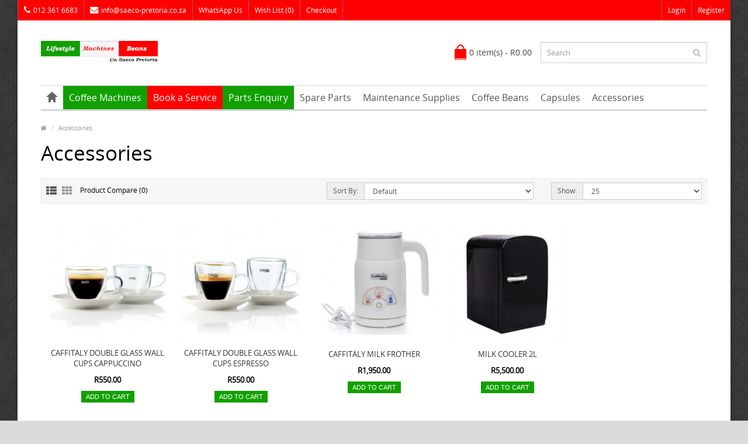

--- FILE ---
content_type: text/html; charset=utf-8
request_url: https://saeco-pretoria.co.za/Coffee-Accessories
body_size: 6796
content:
<!DOCTYPE html>
<!--[if IE]><![endif]-->
<!--[if IE 8 ]><html dir="ltr" lang="en" class="ie8"><![endif]-->
<!--[if IE 9 ]><html dir="ltr" lang="en" class="ie9"><![endif]-->
<!--[if (gt IE 9)|!(IE)]><!-->
<html dir="ltr" lang="en">
<!--<![endif]-->
<head>
    
    
    <script type="text/javascript">
      var verifyCallback = function(response) {
        alert(response);
      };
      var widgetId1;
      var widgetId2;
      
      var onloadCallback = function() {
        // Renders the HTML element with id 'example1' as a reCAPTCHA widget.
        // The id of the reCAPTCHA widget is assigned to 'widgetId1'.
        widgetId1 = grecaptcha.render('example1', {
          'sitekey' : '6LepR9AjAAAAAA5oH8oh6F4L2edD_PcSfmBixWxM',
          'theme' : 'light',
          
        });
        
        widgetId2 = grecaptcha.render('example2', {
          'sitekey' : '6LepR9AjAAAAAA5oH8oh6F4L2edD_PcSfmBixWxM',
          'theme' : 'dark',
          
        });
        
      };
        
           
           function CaptchaTicked(index)
           {
               
           var recaptcha = grecaptcha.getResponse(index);
           
           //alert(recaptcha);
           
           //var recaptcha = $("#g-recaptcha-response").val();
               
               
               if(recaptcha === "")
               {
                   alert('Please tick captcha');
                   
                   return false;
               }
               else
               {
                   //alert('Thank you');
                   return true;
               }
           }
           
            
</script>
    
          
    <!-- Google tag (gtag.js) -->
<script async src="https://www.googletagmanager.com/gtag/js?id=UA-130208078-2"></script>
<script>
  window.dataLayer = window.dataLayer || [];
  function gtag(){dataLayer.push(arguments);}
  gtag('js', new Date());

  gtag('config', 'UA-130208078-2');
</script>
<meta charset="UTF-8" />
<meta name="viewport" content="width=device-width, initial-scale=1.0" />
<meta http-equiv="X-UA-Compatible" content="IE=edge">
<meta name="format-detection" content="telephone=no" />
<title>Coffee Accessories</title>
<base href="https://saeco-pretoria.co.za/" />
<script src="catalog/view/javascript/jquery/jquery-2.1.1.min.js" type="text/javascript"></script>
<link href="catalog/view/theme/marketshop/js/bootstrap/css/bootstrap.min.css" rel="stylesheet" media="screen" />
<script src="catalog/view/theme/marketshop/js/bootstrap/js/bootstrap.min.js" type="text/javascript"></script>
<link href="catalog/view/javascript/font-awesome/css/font-awesome.min.css" rel="stylesheet" type="text/css" />
<link rel="stylesheet" type="text/css" href="catalog/view/theme/marketshop/stylesheet/stylesheet.min.css" />
<link rel="stylesheet" type="text/css" href="catalog/view/theme/marketshop/stylesheet/responsive.min.css" />
<script type="text/javascript" src="catalog/view/theme/marketshop/js/common.min.js"></script>
<script type="text/javascript" src="catalog/view/theme/marketshop/js/custom.min.js"></script>
<link href="https://saeco-pretoria.co.za/Coffee-Accessories" rel="canonical" />
<link href="https://saeco-pretoria.co.za/image/catalog/logo/SaecoI16px.png" rel="icon" />
<script src="catalog/view/theme/marketshop/js/jquery.autocomplete.min.js" type="text/javascript"></script>
<script type="text/javascript">
$(document).ready(function() {	
	$("#filter_name").autocomplete("getdata.php?lan=en", {
		width: 260,
		resultsClass: "ac_results col-lg-4",
		matchContains: true
	});
});
</script>
<style type="text/css">
body {  background-image: url("catalog/view/theme/marketshop/image/patterns/39.png");
}
 #header .htop, .left-top {
background-color:#FF0000;
}
 #header #cart .heading h4 {
background-color:#FF0000;
}
 #header #cart .heading h4:after, #header #cart .heading h4:before, #header #cart .dropdown-menu {
border-color:#FF0000;
}
 #header #cart.open .heading span:after {
border-color:transparent transparent #FF0000;
}
 .product-thumb .button-group > button {
background-color: #11A000;
}
 @media screen and (max-width:800px) {
 .left-top {
background-color:#FF0000;
}
}
</style>





</head>



<body class="product-category-62">
    
<section class="wrapper-box">
<div id="header" >
   
  <nav class="htop" id="top">
    <div class="container-fluid">
      <div class="row"> <span class="drop-icon visible-sm visible-xs"><i class="fa fa-align-justify"></i></span>
        <div class="pull-left flip left-top">
                    <div class="links">
            <ul>
                            <li class="mobile"><i class="fa fa-phone"></i>012 361 6683</li>
                                                        <li class="email"><a href="mailto:info@saeco-pretoria.co.za"><i class="fa fa-envelope"></i>info@saeco-pretoria.co.za</a></li>
                                                        <li><a href="https://wa.me/27716231063" target="_blank"> WhatsApp Us</a></li>
                                                                                                                <li><a href="https://saeco-pretoria.co.za/index.php?route=account/wishlist" id="wishlist-total">Wish List (0)</a></li>
                                          <li><a href="https://saeco-pretoria.co.za/index.php?route=checkout/checkout">Checkout</a></li>
                          </ul>
          </div>
            </div>
        <div id="top-links" class="nav pull-right flip">
          <ul>
                        <li><a href="https://saeco-pretoria.co.za/index.php?route=account/login">Login</a></li>
            <li><a href="https://saeco-pretoria.co.za/index.php?route=account/register">Register</a></li>
                      </ul>
        </div>
      </div>
    </div>
  </nav>
  <header class="header-row">
    <div class="container">
            <div class="table-container">
        <div class="col-table-cell col-lg-6 col-md-6 col-sm-12 col-xs-12 inner">
                    <div id="logo"><a href="https://saeco-pretoria.co.za/index.php?route=common/home"><img width="35%" src="https://saeco-pretoria.co.za/image/catalog/logo/saecoLog1_small9.png" title="Lifestyle Machines and Beans - Saeco Pretoria" alt="Lifestyle Machines and Beans - Saeco Pretoria" /></a></div>
                  </div>
        <div class="col-table-cell col-lg-3 col-md-3 col-sm-6 col-xs-12"> <div id="cart">

  <button type="button" data-toggle="dropdown" data-loading-text="Loading..." class="heading dropdown-toggle">
  <div class="pull-left flip"><h4></h4></div><span id="cart-total">0 item(s) - R0.00</span></button>
  
  
  
  <ul class="dropdown-menu">
        <li>
      <p class="text-center">Your shopping cart is empty!</p>
    </li>
      </ul>
</div>
 </div>
        <div class="col-table-cell col-lg-3 col-md-3 col-sm-6 col-xs-12 inner"> <div id="search" class="input-group">
  <input id="filter_name" type="text" name="search" value="" placeholder="Search" class="form-control input-lg" />
    <button type="button" class="button-search"><i class="fa fa-search"></i></button>
</div> </div>
        
      </div>
                      </div>
  </header>
  <!-- <div style="background-color:green; padding:5px; color:white; font-size: 20px; text-align: center;">Please note that we will be open again on the 11th April, after the Easter weekend.</div> -->
    <div class="container">
        <nav id="menu" class="navbar">
      <div class="navbar-header"> <span class="visible-xs visible-sm">
                Menu                        <b></b></span>
      </div>
      
              <div class="collapse navbar-collapse navbar-ex1-collapse">
          <ul class="nav navbar-nav">
                        <li><a class="home_link" title="Home" href="https://saeco-pretoria.co.za/index.php?route=common/home">
                            <span>Home</span>
                            </a></li>
                        
            <li><a href="coffee-machines" style="background-color: #11a000; color:white">Coffee Machines</a></li>
            
            <li><a style="background-color: #f00; color:white" id="myBtn">Book a Service</a></li>
            
            <li><a style="background-color: #11a000; color:white" id="myBtn2">Parts Enquiry</a></li>
            <!-- <li><a href="https://saeco-pretoria.co.za/coffee-machine-spare-parts" style="background-color: #f00; color:white" id="">See All Parts</a></li>-->
            
                                    
                                                            <li class="categories_hor dropdown"> <a href="https://saeco-pretoria.co.za/coffee-machine-spare-parts">Spare Parts</a>
                          </li>
                        <li class="categories_hor dropdown"> <a href="https://saeco-pretoria.co.za/Coffee-Machine-Maintenance">Maintenance Supplies</a>
                          </li>
                        <li class="categories_hor dropdown"> <a href="https://saeco-pretoria.co.za/Coffee-Beans">Coffee Beans</a>
                          </li>
                        <li class="categories_hor dropdown"> <a href="https://saeco-pretoria.co.za/Coffee-Capsules">Capsules</a>
                          </li>
                        <li class="categories_hor dropdown"> <a href="https://saeco-pretoria.co.za/Coffee-Accessories">Accessories</a>
                          </li>
                                                
                                                                                                                                                                      </ul>
        </div>
            </nav>
      </div>
  </div>
<div id="container">


            <div id="myModal" class="modal">
                
            <!-- Modal content -->
            <div class="modal-content">
                
                <form class="contact-form" action="index.php?route=common/home" method="post" onsubmit="return CaptchaTicked(0);" >
            
            <h2>Request a service or repair for your espresso equipment.</h2>
            <span class="close777">&times;</span>
            <p>
                <b><u>Note:</u></b> Service bookings are only necessary if you want to prearrange a future date service. Please fill in the below form and we will get back to you with the details.
            </p>
            
            <div class="form-group">
                
                <label for="brandEsp">
                    Brand of equipment:</label><div style="float:right;">(Optional)</div>
                <!-- <input type="hidden" class="form-control" id="brandEsp" name="brandEsp"  required> -->
                <select name="brandEsp" id="brandEsp">
                   <option value="Not Listed">Not Listed</option>
                   <option value="Saeco">Saeco</option>
                   <option value="Philips">Philips</option>

                </select>
        </div>
        
        <div class="form-group">
                <label for="typeMach">
                    Equipment type:</label><div style="float:right;">(Optional)</div>
                <select name="typeMach" id="typeMach" placeholder="Model number" class="form-control" maxlength="500">
                    <option>Unlisted</option>
                    <option>Superautomatic Espresso Machine</option>
                    <option>Espresso Machine - Group</option>
                    <option>Espresso Machine - Vending</option>
                    <option>Coffee Grinder</option>
                    <option>Milk Fridge</option>
                </select>
        </div>
        
        <div class="form-group">
                <label for="modelMach">
                    NAME or TYPE:</label><div style="float:right;">(Optional)</div>
                <input class="form-control" type="text" name="modelMach" id="modelMach" placeholder="NAME examples: MINUTO, ODEA, ROYAL - TYPE examples: EP3243/50, HD8917, SUP016, HD8745 etc. " maxlength="500">
        </div>
        
        <!-- <div class="form-group">
                <label for="subject">
                    Service type:</label>
                <select name="typeServ" id="typeServ">
                   <option>Quote on service</option>
                   <option>Quote on repair</option>
                   <option>Assess and quote on work needed</option>
                </select>
        </div> -->
        
        <!-- <div class="form-group">
                <label for="servLoca">
                    Can we pickup equipment to do assessment/quote</label>
                <select name="servLoca" id="servLoca">
                   <option>My Location</option>
                   <option>Our location - If feasible, we pickup and deliver your equipment</option>
                </select>
            </div> -->
            
            <div class="form-group">
                <label for="servAddr">
                    Address/Area:</label>
                <input class="form-control" type="textarea" name="servAddr"
                id="servAddr" class="servAddr" required placeholder="Your Address or Area" maxlength="500"></input>
            </div>
            
            
            <div class="form-group">
                <label for="name">
                    Name:</label>
                <input type="text" class="form-control" placeholder="Your Name"
                id="name" name="name"  required maxlength="50">

            </div>
            
            <div class="form-group">
                <label for="telServ">
                    Tel:</label>
                <input type="text" class="form-control" placeholder="Contact number"
                id="telServ" name="telServ" required maxlength="50">

            </div>
            
            
             <div class="form-group">
                <label for="mail">
                    Email:</label>
                <input class="form-control" type="email" name="email" class="email" placeholder="Your email" id="email" required maxlength="50">
            </div>
            
            <div class="form-group">
                <label for="message">
                    Message:</label>
                <textarea class="form-control" type="textarea" name="message"
                id="message" placeholder="Your Message Here"
                maxlength="6000" rows="7"></textarea>
            </div>
        
        <div id="example1"></div>

        <button type="submit" value="Submit" name="submit" class="myBtnStyle" id="btnSendServ">Send →</button>
        
        </form>
        
        
        
        <div id="success_message" style="width:100%; height:100%; display:none; ">
            <h3>Sent your message successfully!</h3>
        </div>
        <div id="error_message"
        style="width:100%; height:100%; display:none; ">
            <h3>Error</h3>
            Sorry there was an error sending your form.
        </div>
        
            </div>
            </div>
            
            
            
            <div id="myModal2" class="modal2">
                
            <!-- Modal content -->
            <div class="modal-content">
                
                <form class="contact-form" action="index.php?route=common/home" method="post" onsubmit="return CaptchaTicked(1);">
            
            <h2>Request parts for your espresso equipment.</h2>
            
            <span class="close888">&times;</span>
            <p>
                Please fill in the below form and we will get back to you soonest.
            </p>
            
            <div class="form-group">
                <label for="brandEsp2">
                    Brand of equipment:</label><div style="float:right;">(Optional)</div>
                <!-- <input type="hidden" class="form-control" id="brandEsp" name="brandEsp"  required> -->
                <select name="brandEsp2" id="brandEsp2">
                   <option value="Not Listed">Not Listed</option>
                   <option value="Saeco">Saeco</option>
                   <option value="Philips">Philips</option>

                </select>
        </div>
        
        <div class="form-group">
                <label for="typeMach2">
                    Equipment type:</label><div style="float:right;">(Optional)</div>
                <select name="typeMach2" id="typeMach2" placeholder="Model number" class="form-control" maxlength="500">
                    <option>Unlisted</option>
                    <option>Superautomatic Espresso Machine</option>
                    <option>Espresso Machine - Group</option>
                    <option>Espresso Machine - Vending</option>
                    <option>Coffee Grinder</option>
                    <option>Milk Fridge</option>
                </select>
        </div>
        
        <div class="form-group">
                <label for="modelMach2">
                    Equipment model number:</label><div style="float:right;">(Optional)</div>
                <input class="form-control" type="text" name="modelMach2" id="modelMach2" placeholder="Model number (On side door or bottom - Coffee machines)" maxlength="500">
        </div>
        
        <!-- <div class="form-group">
                <label for="subject">
                    Service type:</label>
                <select name="typeServ" id="typeServ">
                   <option>Quote on service</option>
                   <option>Quote on repair</option>
                   <option>Assess and quote on work needed</option>
                </select>
        </div> -->
        
        <!-- <div class="form-group">
                <label for="servLoca">
                    Can we pickup equipment to do assessment/quote</label>
                <select name="servLoca" id="servLoca">
                   <option>My Location</option>
                   <option>Our location - If feasible, we pickup and deliver your equipment</option>
                </select>
            </div> -->
            
            
            
            <div class="form-group">
                <label for="name2">
                    Name:</label>
                <input type="text" class="form-control" placeholder="Your Name"
                id="name2" name="name2"  required maxlength="50">

            </div>
            
            <div class="form-group">
                <label for="telServ2">
                    Tel:</label>
                <input type="text" class="form-control" placeholder="Contact number"
                id="telServ2" name="telServ2" required maxlength="50">

            </div>
            
            
             <div class="form-group">
                <label for="mail2">
                    Email:</label>
                <input class="form-control" type="email" name="email2" class="email2" placeholder="Your email" id="email2" required maxlength="50">
            </div>
            
            <div class="form-group">
                <label for="message2">
                    Message / Part numbers:</label>
                <textarea class="form-control" type="textarea" name="message2"
                id="message2" placeholder="Your Message Here"
                maxlength="6000" rows="7"></textarea>
            </div>
            
            <!-- <div class="form-group">
                <label for="name">
                    Image Upload:</label>
                <input type="file" class="form-control" id="image" name="image"  required>
            </div> -->
            
            
            
            <div id="example2"></div>
            

        <button type="submit" name="submit2" class="myBtnStyle" id="btnSendPreq">Send →</button>
        
        


        </form>
        
        <script src="https://www.google.com/recaptcha/api.js?onload=onloadCallback&render=explicit"
        async defer>
    </script>
        
        <div id="success_message" style="width:100%; height:100%; display:none; ">
            <h3>Sent your message successfully!</h3>
        </div>
        <div id="error_message2"
        style="width:100%; height:100%; display:none; ">
            <h3>Error</h3>
            Sorry there was an error sending your form.
        </div>
        
            </div>
            </div>


            
            
            
            <script>
            // Get the modal
            var modal = document.getElementById("myModal");
            var modal2 = document.getElementById("myModal2");

            // Get the button that opens the modal
            var btn = document.getElementById("myBtn");
            var btn2 = document.getElementById("myBtn2");

            // Get the <span> element that closes the modal
            var span = document.getElementsByClassName("close777")[0];
            var span2 = document.getElementsByClassName("close888")[0];

            // When the user clicks the button, open the modal 
            btn.onclick = function() {
            modal.style.display = "block";
            }
            
            // When the user clicks the button, open the modal 
            btn2.onclick = function() {
            modal2.style.display = "block";
            }

            // When the user clicks on <span> (x), close the modal
            span.onclick = function() {
            modal.style.display = "none";
            }
            
            // When the user clicks on <span> (x), close the modal
            span2.onclick = function() {
            modal2.style.display = "none";
            }
            
            // When the user clicks anywhere outside of the modal, close it
            window.onclick = function(event) {
            if (event.target == modal || event.target == modal2) {
            modal.style.display = "none";
            modal2.style.display = "none";
            }
            }
            
            
            </script>
            

<!--Service enquiry start -->



            <!-- end -->
			            
<div class="container">
  <ul class="breadcrumb">
        <li><a href="https://saeco-pretoria.co.za/index.php?route=common/home"><i class="fa fa-home"><dd>Home</dd></i></a></li>
        <li><a href="https://saeco-pretoria.co.za/Coffee-Accessories">Accessories</a></li>
      </ul>
  <div class="row">                <div id="content" class="col-sm-12">      <h1>Accessories</h1>
                                    <div class="product-filter">
        <div class="row">
          <div class="col-md-5">
            <div class="btn-group">
              <button type="button" id="list-view" class="btn btn-default" data-toggle="tooltip" title="List"><i class="fa fa-th-list"></i></button>
              <button type="button" id="grid-view" class="btn btn-default" data-toggle="tooltip" title="Grid"><i class="fa fa-th"></i></button>
            </div>
            <a href="https://saeco-pretoria.co.za/index.php?route=product/compare" id="compare-total">Product Compare (0)</a> </div>
             <div class="col-md-4 col-xs-6">
          <div class="form-group input-group input-group-sm">
            <label class="input-group-addon" for="input-sort">Sort By:</label>
            <select id="input-sort" class="form-control" onchange="location = this.value;">
                                          <option value="https://saeco-pretoria.co.za/Coffee-Accessories?sort=p.sort_order&amp;order=ASC" selected="selected">Default</option>
                                                        <option value="https://saeco-pretoria.co.za/Coffee-Accessories?sort=pd.name&amp;order=ASC">Name (A - Z)</option>
                                                        <option value="https://saeco-pretoria.co.za/Coffee-Accessories?sort=pd.name&amp;order=DESC">Name (Z - A)</option>
                                                        <option value="https://saeco-pretoria.co.za/Coffee-Accessories?sort=p.price&amp;order=ASC">Price (Low &gt; High)</option>
                                                        <option value="https://saeco-pretoria.co.za/Coffee-Accessories?sort=p.price&amp;order=DESC">Price (High &gt; Low)</option>
                                                        <option value="https://saeco-pretoria.co.za/Coffee-Accessories?sort=rating&amp;order=DESC">Rating (Highest)</option>
                                                        <option value="https://saeco-pretoria.co.za/Coffee-Accessories?sort=rating&amp;order=ASC">Rating (Lowest)</option>
                                                        <option value="https://saeco-pretoria.co.za/Coffee-Accessories?sort=p.model&amp;order=ASC">Model (A - Z)</option>
                                                        <option value="https://saeco-pretoria.co.za/Coffee-Accessories?sort=p.model&amp;order=DESC">Model (Z - A)</option>
                                        </select>
          </div>
        </div>
        <div class="col-md-3 col-xs-6">
          <div class="form-group input-group input-group-sm">
            <label class="input-group-addon" for="input-limit">Show:</label>
            <select id="input-limit" class="form-control" onchange="location = this.value;">
                                          <option value="https://saeco-pretoria.co.za/Coffee-Accessories?limit=25" selected="selected">25</option>
                                                        <option value="https://saeco-pretoria.co.za/Coffee-Accessories?limit=50">50</option>
                                                        <option value="https://saeco-pretoria.co.za/Coffee-Accessories?limit=75">75</option>
                                                        <option value="https://saeco-pretoria.co.za/Coffee-Accessories?limit=100">100</option>
                                        </select>
          </div>
        </div>
        </div>
      </div>
      <br />
      <div class="row products-category">
                
        <div class="product-layout product-list col-xs-12">
          <div class="product-thumb">
            <div class="image"><a href="https://saeco-pretoria.co.za/Coffee-Accessories/CAFFITALY DOUBLE GLASS WALL CUPS CAPPUCCINO"><img src="https://saeco-pretoria.co.za/image/cache/catalog/accessory/glaskopp_coff-220x220.jpg" alt="CAFFITALY DOUBLE GLASS WALL CUPS CAPPUCCINO" title="CAFFITALY DOUBLE GLASS WALL CUPS CAPPUCCINO" class="img-responsive" /></a></div>
            <div>
              <div class="caption">
                <h4><a href="https://saeco-pretoria.co.za/Coffee-Accessories/CAFFITALY DOUBLE GLASS WALL CUPS CAPPUCCINO">CAFFITALY DOUBLE GLASS WALL CUPS CAPPUCCINO</a></h4>
                <p class="description">Designed to maintain the heat of your cappuccino while ensuring that the outer wall remains cool to ..</p>
                                
                
                <p class="price">
                                    R550.00                  
                                    
                                                      <span class="price-tax">Ex Tax: R478.26</span>
                                  </p>
                
                                              </div>
              <div class="button-group">
                <button class="btn-primary" type="button" onclick="cart.add('79', '1');">
                <span>Add to Cart</span></button>
                <div class="add-to-links">
                  <button type="button" data-toggle="tooltip" title="Add to Wish List" onclick="wishlist.add('79');"><i class="fa fa-heart"></i> <span>Add to Wish List</span></button>
                  <button type="button" data-toggle="tooltip" title="Compare this Product" onclick="compare.add('79');"><i class="fa fa-exchange"></i> <span>Compare this Product</span></button>
                </div>
              </div>
            </div>
          </div>
        </div>
                
        <div class="product-layout product-list col-xs-12">
          <div class="product-thumb">
            <div class="image"><a href="https://saeco-pretoria.co.za/Coffee-Accessories/CAFFITALY-DOUBLE-GLASS-WALL-CUPS-ESPRESSO-CMA004"><img src="https://saeco-pretoria.co.za/image/cache/catalog/accessory/3592053_1_o-220x220.jpg" alt="CAFFITALY DOUBLE GLASS WALL CUPS ESPRESSO" title="CAFFITALY DOUBLE GLASS WALL CUPS ESPRESSO" class="img-responsive" /></a></div>
            <div>
              <div class="caption">
                <h4><a href="https://saeco-pretoria.co.za/Coffee-Accessories/CAFFITALY-DOUBLE-GLASS-WALL-CUPS-ESPRESSO-CMA004">CAFFITALY DOUBLE GLASS WALL CUPS ESPRESSO</a></h4>
                <p class="description">Set of 2 espresso cups. Cup is designed with double wall transparent glass that will keep the cup co..</p>
                                
                
                <p class="price">
                                    R550.00                  
                                    
                                                      <span class="price-tax">Ex Tax: R478.26</span>
                                  </p>
                
                                              </div>
              <div class="button-group">
                <button class="btn-primary" type="button" onclick="cart.add('78', '1');">
                <span>Add to Cart</span></button>
                <div class="add-to-links">
                  <button type="button" data-toggle="tooltip" title="Add to Wish List" onclick="wishlist.add('78');"><i class="fa fa-heart"></i> <span>Add to Wish List</span></button>
                  <button type="button" data-toggle="tooltip" title="Compare this Product" onclick="compare.add('78');"><i class="fa fa-exchange"></i> <span>Compare this Product</span></button>
                </div>
              </div>
            </div>
          </div>
        </div>
                
        <div class="product-layout product-list col-xs-12">
          <div class="product-thumb">
            <div class="image"><a href="https://saeco-pretoria.co.za/Coffee-Accessories/CAFFITALY-MILK-FROTHER-CMA001"><img src="https://saeco-pretoria.co.za/image/cache/catalog/accessory/img001-220x220.jpg" alt="CAFFITALY MILK FROTHER" title="CAFFITALY MILK FROTHER" class="img-responsive" /></a></div>
            <div>
              <div class="caption">
                <h4><a href="https://saeco-pretoria.co.za/Coffee-Accessories/CAFFITALY-MILK-FROTHER-CMA001">CAFFITALY MILK FROTHER</a></h4>
                <p class="description">Three different functions allow you to prepare delicious milk-based specialty beverages in just a fe..</p>
                                
                
                <p class="price">
                                    R1,950.00                  
                                    
                                                      <span class="price-tax">Ex Tax: R1,695.65</span>
                                  </p>
                
                                              </div>
              <div class="button-group">
                <button class="btn-primary" type="button" onclick="cart.add('58', '1');">
                <span>Add to Cart</span></button>
                <div class="add-to-links">
                  <button type="button" data-toggle="tooltip" title="Add to Wish List" onclick="wishlist.add('58');"><i class="fa fa-heart"></i> <span>Add to Wish List</span></button>
                  <button type="button" data-toggle="tooltip" title="Compare this Product" onclick="compare.add('58');"><i class="fa fa-exchange"></i> <span>Compare this Product</span></button>
                </div>
              </div>
            </div>
          </div>
        </div>
                
        <div class="product-layout product-list col-xs-12">
          <div class="product-thumb">
            <div class="image"><a href="https://saeco-pretoria.co.za/Coffee-Accessories/MILK-COOLER-2L-CMA003"><img src="https://saeco-pretoria.co.za/image/cache/catalog/2023/Milk_Cooler2L-220x220.jpg" alt="MILK COOLER 2L" title="MILK COOLER 2L" class="img-responsive" /></a></div>
            <div>
              <div class="caption">
                <h4><a href="https://saeco-pretoria.co.za/Coffee-Accessories/MILK-COOLER-2L-CMA003">MILK COOLER 2L</a></h4>
                <p class="description">Rated Power: “Cold mode: 40-52W Hot mode: 32-50W “Voltage: AC220V, DC12VCapacity (inside): 2 packs o..</p>
                                
                
                <p class="price">
                                    R5,500.00                  
                                    
                                                      <span class="price-tax">Ex Tax: R4,782.61</span>
                                  </p>
                
                                              </div>
              <div class="button-group">
                <button class="btn-primary" type="button" onclick="cart.add('60', '1');">
                <span>Add to Cart</span></button>
                <div class="add-to-links">
                  <button type="button" data-toggle="tooltip" title="Add to Wish List" onclick="wishlist.add('60');"><i class="fa fa-heart"></i> <span>Add to Wish List</span></button>
                  <button type="button" data-toggle="tooltip" title="Compare this Product" onclick="compare.add('60');"><i class="fa fa-exchange"></i> <span>Compare this Product</span></button>
                </div>
              </div>
            </div>
          </div>
        </div>
              </div>
      <div class="row">
        <div class="col-sm-6 text-left"></div>
        <div class="col-sm-6 text-right">Showing 1 to 4 of 4 (1 Pages)</div>
      </div>
                  </div>
    </div>
</div>
      <script type="text/javascript">
$(document).ready(function(){

$(document).on('click', '#grid-view', function(e){
	$('#content .product-layout').attr('class', 'product-layout product-grid col-lg-5ths col-md-5ths col-sm-3 col-xs-12');
		
$screensize = $(window).width();
    if ($screensize > 1199) {
		$(".products-category > .clearfix").remove();
        $('.product-grid:nth-child(5n)').after('<span class="clearfix visible-lg-block"></span>');
    }
    if ($screensize < 1199) {
		$(".products-category > .clearfix").remove();
        $('.product-grid:nth-child(5n)').after('<span class="clearfix visible-lg-block visible-md-block"></span>');
    }
	if ($screensize < 991) {
		$(".products-category > .clearfix").remove();
        $('.product-grid:nth-child(4n)').after('<span class="clearfix visible-lg-block visible-sm-block"></span>');
    }
$( window ).resize(function() {
    $screensize = $(window).width();
    if ($screensize > 1199) {
        $(".products-category > .clearfix").remove();
        $('.product-grid:nth-child(5n)').after('<span class="clearfix visible-lg-block"></span>');
    } 
    if ($screensize < 1199) {
        $(".products-category > .clearfix").remove();
        $('.product-grid:nth-child(5n)').after('<span class="clearfix visible-lg-block visible-md-block"></span>');
    }
	if ($screensize < 991) {
        $(".products-category > .clearfix").remove();
        $('.product-grid:nth-child(4n)').after('<span class="clearfix visible-lg-block visible-sm-block"></span>');
    }
	if ($screensize < 767) {
        $(".products-category > .clearfix").remove();
    }
});
localStorage.setItem('display', 'grid');
$('.btn-group').find('#grid-view').addClass('selected');
$('.btn-group').find('#list-view').removeClass('selected');
	});

if (localStorage.getItem('display') == 'list') {
		$('#list-view').trigger('click');
	} else {
		$('#grid-view').trigger('click');
	}
});
</script>
      </div>
<footer id="footer">
  <div class="fpart-first">
    <div class="container">
      <div class="row">
                                        <div class="column col-lg-2 col-md-2 col-sm-3 col-xs-12">
          <h5>Information</h5>
          <ul>
                        <li><a href="https://saeco-pretoria.co.za/about_us">About Us</a></li>
                        <li><a href="https://saeco-pretoria.co.za/terms">Terms &amp; Conditions</a></li>
                        <li><a href="https://saeco-pretoria.co.za/delivery">Delivery Information</a></li>
                        <li><a href="https://saeco-pretoria.co.za/privacy">Privacy Policy</a></li>
                        <li><a href="https://saeco-pretoria.co.za/Coffee-machine-service-repairs-FAQ">Servicing And Repairs FAQs</a></li>
                        <li><a href="https://saeco-pretoria.co.za/AquaClean-Type-Filter-Instructions">Activate AquaClean Type Filter</a></li>
                        <li><a href="https://saeco-pretoria.co.za/Coffee-Machine-User-Manuals">Coffee Machine User Manuals</a></li>
                        <li><a href="https://saeco-pretoria.co.za/who-owns-Saeco">Who owns Saeco</a></li>
                      </ul>
        </div>
                <div class="column col-lg-2 col-md-2 col-sm-3 col-xs-12">
          <h5>Customer Service</h5>
          <ul>
            <li><a href="https://saeco-pretoria.co.za/index.php?route=information/contact">Contact Us</a></li>
            <li><a href="https://saeco-pretoria.co.za/index.php?route=account/return/add">Returns</a></li>
            <li><a href="https://saeco-pretoria.co.za/index.php?route=information/sitemap">Site Map</a></li>
          </ul>
        </div>
        <div class="column col-lg-2 col-md-2 col-sm-3 col-xs-12">
          <h5>Extras</h5>
          <ul>
            <li><a href="https://saeco-pretoria.co.za/index.php?route=product/manufacturer">Brands</a></li>
            <li><a href="https://saeco-pretoria.co.za/index.php?route=account/voucher">Gift Certificates</a></li>
                        <li><a href="https://saeco-pretoria.co.za/index.php?route=product/special">Specials</a></li>
          </ul>
        </div>
        <div class="column col-lg-2 col-md-2 col-sm-3 col-xs-12">
          <h5>My Account</h5>
          <ul>
            <li><a href="https://saeco-pretoria.co.za/index.php?route=account/account">My Account</a></li>
            <li><a href="https://saeco-pretoria.co.za/index.php?route=account/order">Order History</a></li>
            <li><a href="https://saeco-pretoria.co.za/index.php?route=account/wishlist">Wish List</a></li>
            <li><a href="https://saeco-pretoria.co.za/index.php?route=account/newsletter">Newsletter</a></li>
          </ul>
        </div>
      </div>
    </div>
  </div>
  <div class="fpart-second">
    <div class="container">
      <div id="powered" class="clearfix">
        <div class="powered_text pull-left flip">
                </div>
                      </div>
      <div class="bottom-row">
        
                
                      </div>
    </div>
  </div>
    <div id="back-top"><a data-toggle="tooltip" title="Back to Top" href="javascript:void(0)" class="backtotop"><i class="fa fa-chevron-up"></i></a></div>
  </footer>

</section>
</body></html>

--- FILE ---
content_type: text/html; charset=utf-8
request_url: https://www.google.com/recaptcha/api2/anchor?ar=1&k=6LepR9AjAAAAAA5oH8oh6F4L2edD_PcSfmBixWxM&co=aHR0cHM6Ly9zYWVjby1wcmV0b3JpYS5jby56YTo0NDM.&hl=en&v=PoyoqOPhxBO7pBk68S4YbpHZ&theme=light&size=normal&anchor-ms=20000&execute-ms=30000&cb=qpiqavgga8y
body_size: 49440
content:
<!DOCTYPE HTML><html dir="ltr" lang="en"><head><meta http-equiv="Content-Type" content="text/html; charset=UTF-8">
<meta http-equiv="X-UA-Compatible" content="IE=edge">
<title>reCAPTCHA</title>
<style type="text/css">
/* cyrillic-ext */
@font-face {
  font-family: 'Roboto';
  font-style: normal;
  font-weight: 400;
  font-stretch: 100%;
  src: url(//fonts.gstatic.com/s/roboto/v48/KFO7CnqEu92Fr1ME7kSn66aGLdTylUAMa3GUBHMdazTgWw.woff2) format('woff2');
  unicode-range: U+0460-052F, U+1C80-1C8A, U+20B4, U+2DE0-2DFF, U+A640-A69F, U+FE2E-FE2F;
}
/* cyrillic */
@font-face {
  font-family: 'Roboto';
  font-style: normal;
  font-weight: 400;
  font-stretch: 100%;
  src: url(//fonts.gstatic.com/s/roboto/v48/KFO7CnqEu92Fr1ME7kSn66aGLdTylUAMa3iUBHMdazTgWw.woff2) format('woff2');
  unicode-range: U+0301, U+0400-045F, U+0490-0491, U+04B0-04B1, U+2116;
}
/* greek-ext */
@font-face {
  font-family: 'Roboto';
  font-style: normal;
  font-weight: 400;
  font-stretch: 100%;
  src: url(//fonts.gstatic.com/s/roboto/v48/KFO7CnqEu92Fr1ME7kSn66aGLdTylUAMa3CUBHMdazTgWw.woff2) format('woff2');
  unicode-range: U+1F00-1FFF;
}
/* greek */
@font-face {
  font-family: 'Roboto';
  font-style: normal;
  font-weight: 400;
  font-stretch: 100%;
  src: url(//fonts.gstatic.com/s/roboto/v48/KFO7CnqEu92Fr1ME7kSn66aGLdTylUAMa3-UBHMdazTgWw.woff2) format('woff2');
  unicode-range: U+0370-0377, U+037A-037F, U+0384-038A, U+038C, U+038E-03A1, U+03A3-03FF;
}
/* math */
@font-face {
  font-family: 'Roboto';
  font-style: normal;
  font-weight: 400;
  font-stretch: 100%;
  src: url(//fonts.gstatic.com/s/roboto/v48/KFO7CnqEu92Fr1ME7kSn66aGLdTylUAMawCUBHMdazTgWw.woff2) format('woff2');
  unicode-range: U+0302-0303, U+0305, U+0307-0308, U+0310, U+0312, U+0315, U+031A, U+0326-0327, U+032C, U+032F-0330, U+0332-0333, U+0338, U+033A, U+0346, U+034D, U+0391-03A1, U+03A3-03A9, U+03B1-03C9, U+03D1, U+03D5-03D6, U+03F0-03F1, U+03F4-03F5, U+2016-2017, U+2034-2038, U+203C, U+2040, U+2043, U+2047, U+2050, U+2057, U+205F, U+2070-2071, U+2074-208E, U+2090-209C, U+20D0-20DC, U+20E1, U+20E5-20EF, U+2100-2112, U+2114-2115, U+2117-2121, U+2123-214F, U+2190, U+2192, U+2194-21AE, U+21B0-21E5, U+21F1-21F2, U+21F4-2211, U+2213-2214, U+2216-22FF, U+2308-230B, U+2310, U+2319, U+231C-2321, U+2336-237A, U+237C, U+2395, U+239B-23B7, U+23D0, U+23DC-23E1, U+2474-2475, U+25AF, U+25B3, U+25B7, U+25BD, U+25C1, U+25CA, U+25CC, U+25FB, U+266D-266F, U+27C0-27FF, U+2900-2AFF, U+2B0E-2B11, U+2B30-2B4C, U+2BFE, U+3030, U+FF5B, U+FF5D, U+1D400-1D7FF, U+1EE00-1EEFF;
}
/* symbols */
@font-face {
  font-family: 'Roboto';
  font-style: normal;
  font-weight: 400;
  font-stretch: 100%;
  src: url(//fonts.gstatic.com/s/roboto/v48/KFO7CnqEu92Fr1ME7kSn66aGLdTylUAMaxKUBHMdazTgWw.woff2) format('woff2');
  unicode-range: U+0001-000C, U+000E-001F, U+007F-009F, U+20DD-20E0, U+20E2-20E4, U+2150-218F, U+2190, U+2192, U+2194-2199, U+21AF, U+21E6-21F0, U+21F3, U+2218-2219, U+2299, U+22C4-22C6, U+2300-243F, U+2440-244A, U+2460-24FF, U+25A0-27BF, U+2800-28FF, U+2921-2922, U+2981, U+29BF, U+29EB, U+2B00-2BFF, U+4DC0-4DFF, U+FFF9-FFFB, U+10140-1018E, U+10190-1019C, U+101A0, U+101D0-101FD, U+102E0-102FB, U+10E60-10E7E, U+1D2C0-1D2D3, U+1D2E0-1D37F, U+1F000-1F0FF, U+1F100-1F1AD, U+1F1E6-1F1FF, U+1F30D-1F30F, U+1F315, U+1F31C, U+1F31E, U+1F320-1F32C, U+1F336, U+1F378, U+1F37D, U+1F382, U+1F393-1F39F, U+1F3A7-1F3A8, U+1F3AC-1F3AF, U+1F3C2, U+1F3C4-1F3C6, U+1F3CA-1F3CE, U+1F3D4-1F3E0, U+1F3ED, U+1F3F1-1F3F3, U+1F3F5-1F3F7, U+1F408, U+1F415, U+1F41F, U+1F426, U+1F43F, U+1F441-1F442, U+1F444, U+1F446-1F449, U+1F44C-1F44E, U+1F453, U+1F46A, U+1F47D, U+1F4A3, U+1F4B0, U+1F4B3, U+1F4B9, U+1F4BB, U+1F4BF, U+1F4C8-1F4CB, U+1F4D6, U+1F4DA, U+1F4DF, U+1F4E3-1F4E6, U+1F4EA-1F4ED, U+1F4F7, U+1F4F9-1F4FB, U+1F4FD-1F4FE, U+1F503, U+1F507-1F50B, U+1F50D, U+1F512-1F513, U+1F53E-1F54A, U+1F54F-1F5FA, U+1F610, U+1F650-1F67F, U+1F687, U+1F68D, U+1F691, U+1F694, U+1F698, U+1F6AD, U+1F6B2, U+1F6B9-1F6BA, U+1F6BC, U+1F6C6-1F6CF, U+1F6D3-1F6D7, U+1F6E0-1F6EA, U+1F6F0-1F6F3, U+1F6F7-1F6FC, U+1F700-1F7FF, U+1F800-1F80B, U+1F810-1F847, U+1F850-1F859, U+1F860-1F887, U+1F890-1F8AD, U+1F8B0-1F8BB, U+1F8C0-1F8C1, U+1F900-1F90B, U+1F93B, U+1F946, U+1F984, U+1F996, U+1F9E9, U+1FA00-1FA6F, U+1FA70-1FA7C, U+1FA80-1FA89, U+1FA8F-1FAC6, U+1FACE-1FADC, U+1FADF-1FAE9, U+1FAF0-1FAF8, U+1FB00-1FBFF;
}
/* vietnamese */
@font-face {
  font-family: 'Roboto';
  font-style: normal;
  font-weight: 400;
  font-stretch: 100%;
  src: url(//fonts.gstatic.com/s/roboto/v48/KFO7CnqEu92Fr1ME7kSn66aGLdTylUAMa3OUBHMdazTgWw.woff2) format('woff2');
  unicode-range: U+0102-0103, U+0110-0111, U+0128-0129, U+0168-0169, U+01A0-01A1, U+01AF-01B0, U+0300-0301, U+0303-0304, U+0308-0309, U+0323, U+0329, U+1EA0-1EF9, U+20AB;
}
/* latin-ext */
@font-face {
  font-family: 'Roboto';
  font-style: normal;
  font-weight: 400;
  font-stretch: 100%;
  src: url(//fonts.gstatic.com/s/roboto/v48/KFO7CnqEu92Fr1ME7kSn66aGLdTylUAMa3KUBHMdazTgWw.woff2) format('woff2');
  unicode-range: U+0100-02BA, U+02BD-02C5, U+02C7-02CC, U+02CE-02D7, U+02DD-02FF, U+0304, U+0308, U+0329, U+1D00-1DBF, U+1E00-1E9F, U+1EF2-1EFF, U+2020, U+20A0-20AB, U+20AD-20C0, U+2113, U+2C60-2C7F, U+A720-A7FF;
}
/* latin */
@font-face {
  font-family: 'Roboto';
  font-style: normal;
  font-weight: 400;
  font-stretch: 100%;
  src: url(//fonts.gstatic.com/s/roboto/v48/KFO7CnqEu92Fr1ME7kSn66aGLdTylUAMa3yUBHMdazQ.woff2) format('woff2');
  unicode-range: U+0000-00FF, U+0131, U+0152-0153, U+02BB-02BC, U+02C6, U+02DA, U+02DC, U+0304, U+0308, U+0329, U+2000-206F, U+20AC, U+2122, U+2191, U+2193, U+2212, U+2215, U+FEFF, U+FFFD;
}
/* cyrillic-ext */
@font-face {
  font-family: 'Roboto';
  font-style: normal;
  font-weight: 500;
  font-stretch: 100%;
  src: url(//fonts.gstatic.com/s/roboto/v48/KFO7CnqEu92Fr1ME7kSn66aGLdTylUAMa3GUBHMdazTgWw.woff2) format('woff2');
  unicode-range: U+0460-052F, U+1C80-1C8A, U+20B4, U+2DE0-2DFF, U+A640-A69F, U+FE2E-FE2F;
}
/* cyrillic */
@font-face {
  font-family: 'Roboto';
  font-style: normal;
  font-weight: 500;
  font-stretch: 100%;
  src: url(//fonts.gstatic.com/s/roboto/v48/KFO7CnqEu92Fr1ME7kSn66aGLdTylUAMa3iUBHMdazTgWw.woff2) format('woff2');
  unicode-range: U+0301, U+0400-045F, U+0490-0491, U+04B0-04B1, U+2116;
}
/* greek-ext */
@font-face {
  font-family: 'Roboto';
  font-style: normal;
  font-weight: 500;
  font-stretch: 100%;
  src: url(//fonts.gstatic.com/s/roboto/v48/KFO7CnqEu92Fr1ME7kSn66aGLdTylUAMa3CUBHMdazTgWw.woff2) format('woff2');
  unicode-range: U+1F00-1FFF;
}
/* greek */
@font-face {
  font-family: 'Roboto';
  font-style: normal;
  font-weight: 500;
  font-stretch: 100%;
  src: url(//fonts.gstatic.com/s/roboto/v48/KFO7CnqEu92Fr1ME7kSn66aGLdTylUAMa3-UBHMdazTgWw.woff2) format('woff2');
  unicode-range: U+0370-0377, U+037A-037F, U+0384-038A, U+038C, U+038E-03A1, U+03A3-03FF;
}
/* math */
@font-face {
  font-family: 'Roboto';
  font-style: normal;
  font-weight: 500;
  font-stretch: 100%;
  src: url(//fonts.gstatic.com/s/roboto/v48/KFO7CnqEu92Fr1ME7kSn66aGLdTylUAMawCUBHMdazTgWw.woff2) format('woff2');
  unicode-range: U+0302-0303, U+0305, U+0307-0308, U+0310, U+0312, U+0315, U+031A, U+0326-0327, U+032C, U+032F-0330, U+0332-0333, U+0338, U+033A, U+0346, U+034D, U+0391-03A1, U+03A3-03A9, U+03B1-03C9, U+03D1, U+03D5-03D6, U+03F0-03F1, U+03F4-03F5, U+2016-2017, U+2034-2038, U+203C, U+2040, U+2043, U+2047, U+2050, U+2057, U+205F, U+2070-2071, U+2074-208E, U+2090-209C, U+20D0-20DC, U+20E1, U+20E5-20EF, U+2100-2112, U+2114-2115, U+2117-2121, U+2123-214F, U+2190, U+2192, U+2194-21AE, U+21B0-21E5, U+21F1-21F2, U+21F4-2211, U+2213-2214, U+2216-22FF, U+2308-230B, U+2310, U+2319, U+231C-2321, U+2336-237A, U+237C, U+2395, U+239B-23B7, U+23D0, U+23DC-23E1, U+2474-2475, U+25AF, U+25B3, U+25B7, U+25BD, U+25C1, U+25CA, U+25CC, U+25FB, U+266D-266F, U+27C0-27FF, U+2900-2AFF, U+2B0E-2B11, U+2B30-2B4C, U+2BFE, U+3030, U+FF5B, U+FF5D, U+1D400-1D7FF, U+1EE00-1EEFF;
}
/* symbols */
@font-face {
  font-family: 'Roboto';
  font-style: normal;
  font-weight: 500;
  font-stretch: 100%;
  src: url(//fonts.gstatic.com/s/roboto/v48/KFO7CnqEu92Fr1ME7kSn66aGLdTylUAMaxKUBHMdazTgWw.woff2) format('woff2');
  unicode-range: U+0001-000C, U+000E-001F, U+007F-009F, U+20DD-20E0, U+20E2-20E4, U+2150-218F, U+2190, U+2192, U+2194-2199, U+21AF, U+21E6-21F0, U+21F3, U+2218-2219, U+2299, U+22C4-22C6, U+2300-243F, U+2440-244A, U+2460-24FF, U+25A0-27BF, U+2800-28FF, U+2921-2922, U+2981, U+29BF, U+29EB, U+2B00-2BFF, U+4DC0-4DFF, U+FFF9-FFFB, U+10140-1018E, U+10190-1019C, U+101A0, U+101D0-101FD, U+102E0-102FB, U+10E60-10E7E, U+1D2C0-1D2D3, U+1D2E0-1D37F, U+1F000-1F0FF, U+1F100-1F1AD, U+1F1E6-1F1FF, U+1F30D-1F30F, U+1F315, U+1F31C, U+1F31E, U+1F320-1F32C, U+1F336, U+1F378, U+1F37D, U+1F382, U+1F393-1F39F, U+1F3A7-1F3A8, U+1F3AC-1F3AF, U+1F3C2, U+1F3C4-1F3C6, U+1F3CA-1F3CE, U+1F3D4-1F3E0, U+1F3ED, U+1F3F1-1F3F3, U+1F3F5-1F3F7, U+1F408, U+1F415, U+1F41F, U+1F426, U+1F43F, U+1F441-1F442, U+1F444, U+1F446-1F449, U+1F44C-1F44E, U+1F453, U+1F46A, U+1F47D, U+1F4A3, U+1F4B0, U+1F4B3, U+1F4B9, U+1F4BB, U+1F4BF, U+1F4C8-1F4CB, U+1F4D6, U+1F4DA, U+1F4DF, U+1F4E3-1F4E6, U+1F4EA-1F4ED, U+1F4F7, U+1F4F9-1F4FB, U+1F4FD-1F4FE, U+1F503, U+1F507-1F50B, U+1F50D, U+1F512-1F513, U+1F53E-1F54A, U+1F54F-1F5FA, U+1F610, U+1F650-1F67F, U+1F687, U+1F68D, U+1F691, U+1F694, U+1F698, U+1F6AD, U+1F6B2, U+1F6B9-1F6BA, U+1F6BC, U+1F6C6-1F6CF, U+1F6D3-1F6D7, U+1F6E0-1F6EA, U+1F6F0-1F6F3, U+1F6F7-1F6FC, U+1F700-1F7FF, U+1F800-1F80B, U+1F810-1F847, U+1F850-1F859, U+1F860-1F887, U+1F890-1F8AD, U+1F8B0-1F8BB, U+1F8C0-1F8C1, U+1F900-1F90B, U+1F93B, U+1F946, U+1F984, U+1F996, U+1F9E9, U+1FA00-1FA6F, U+1FA70-1FA7C, U+1FA80-1FA89, U+1FA8F-1FAC6, U+1FACE-1FADC, U+1FADF-1FAE9, U+1FAF0-1FAF8, U+1FB00-1FBFF;
}
/* vietnamese */
@font-face {
  font-family: 'Roboto';
  font-style: normal;
  font-weight: 500;
  font-stretch: 100%;
  src: url(//fonts.gstatic.com/s/roboto/v48/KFO7CnqEu92Fr1ME7kSn66aGLdTylUAMa3OUBHMdazTgWw.woff2) format('woff2');
  unicode-range: U+0102-0103, U+0110-0111, U+0128-0129, U+0168-0169, U+01A0-01A1, U+01AF-01B0, U+0300-0301, U+0303-0304, U+0308-0309, U+0323, U+0329, U+1EA0-1EF9, U+20AB;
}
/* latin-ext */
@font-face {
  font-family: 'Roboto';
  font-style: normal;
  font-weight: 500;
  font-stretch: 100%;
  src: url(//fonts.gstatic.com/s/roboto/v48/KFO7CnqEu92Fr1ME7kSn66aGLdTylUAMa3KUBHMdazTgWw.woff2) format('woff2');
  unicode-range: U+0100-02BA, U+02BD-02C5, U+02C7-02CC, U+02CE-02D7, U+02DD-02FF, U+0304, U+0308, U+0329, U+1D00-1DBF, U+1E00-1E9F, U+1EF2-1EFF, U+2020, U+20A0-20AB, U+20AD-20C0, U+2113, U+2C60-2C7F, U+A720-A7FF;
}
/* latin */
@font-face {
  font-family: 'Roboto';
  font-style: normal;
  font-weight: 500;
  font-stretch: 100%;
  src: url(//fonts.gstatic.com/s/roboto/v48/KFO7CnqEu92Fr1ME7kSn66aGLdTylUAMa3yUBHMdazQ.woff2) format('woff2');
  unicode-range: U+0000-00FF, U+0131, U+0152-0153, U+02BB-02BC, U+02C6, U+02DA, U+02DC, U+0304, U+0308, U+0329, U+2000-206F, U+20AC, U+2122, U+2191, U+2193, U+2212, U+2215, U+FEFF, U+FFFD;
}
/* cyrillic-ext */
@font-face {
  font-family: 'Roboto';
  font-style: normal;
  font-weight: 900;
  font-stretch: 100%;
  src: url(//fonts.gstatic.com/s/roboto/v48/KFO7CnqEu92Fr1ME7kSn66aGLdTylUAMa3GUBHMdazTgWw.woff2) format('woff2');
  unicode-range: U+0460-052F, U+1C80-1C8A, U+20B4, U+2DE0-2DFF, U+A640-A69F, U+FE2E-FE2F;
}
/* cyrillic */
@font-face {
  font-family: 'Roboto';
  font-style: normal;
  font-weight: 900;
  font-stretch: 100%;
  src: url(//fonts.gstatic.com/s/roboto/v48/KFO7CnqEu92Fr1ME7kSn66aGLdTylUAMa3iUBHMdazTgWw.woff2) format('woff2');
  unicode-range: U+0301, U+0400-045F, U+0490-0491, U+04B0-04B1, U+2116;
}
/* greek-ext */
@font-face {
  font-family: 'Roboto';
  font-style: normal;
  font-weight: 900;
  font-stretch: 100%;
  src: url(//fonts.gstatic.com/s/roboto/v48/KFO7CnqEu92Fr1ME7kSn66aGLdTylUAMa3CUBHMdazTgWw.woff2) format('woff2');
  unicode-range: U+1F00-1FFF;
}
/* greek */
@font-face {
  font-family: 'Roboto';
  font-style: normal;
  font-weight: 900;
  font-stretch: 100%;
  src: url(//fonts.gstatic.com/s/roboto/v48/KFO7CnqEu92Fr1ME7kSn66aGLdTylUAMa3-UBHMdazTgWw.woff2) format('woff2');
  unicode-range: U+0370-0377, U+037A-037F, U+0384-038A, U+038C, U+038E-03A1, U+03A3-03FF;
}
/* math */
@font-face {
  font-family: 'Roboto';
  font-style: normal;
  font-weight: 900;
  font-stretch: 100%;
  src: url(//fonts.gstatic.com/s/roboto/v48/KFO7CnqEu92Fr1ME7kSn66aGLdTylUAMawCUBHMdazTgWw.woff2) format('woff2');
  unicode-range: U+0302-0303, U+0305, U+0307-0308, U+0310, U+0312, U+0315, U+031A, U+0326-0327, U+032C, U+032F-0330, U+0332-0333, U+0338, U+033A, U+0346, U+034D, U+0391-03A1, U+03A3-03A9, U+03B1-03C9, U+03D1, U+03D5-03D6, U+03F0-03F1, U+03F4-03F5, U+2016-2017, U+2034-2038, U+203C, U+2040, U+2043, U+2047, U+2050, U+2057, U+205F, U+2070-2071, U+2074-208E, U+2090-209C, U+20D0-20DC, U+20E1, U+20E5-20EF, U+2100-2112, U+2114-2115, U+2117-2121, U+2123-214F, U+2190, U+2192, U+2194-21AE, U+21B0-21E5, U+21F1-21F2, U+21F4-2211, U+2213-2214, U+2216-22FF, U+2308-230B, U+2310, U+2319, U+231C-2321, U+2336-237A, U+237C, U+2395, U+239B-23B7, U+23D0, U+23DC-23E1, U+2474-2475, U+25AF, U+25B3, U+25B7, U+25BD, U+25C1, U+25CA, U+25CC, U+25FB, U+266D-266F, U+27C0-27FF, U+2900-2AFF, U+2B0E-2B11, U+2B30-2B4C, U+2BFE, U+3030, U+FF5B, U+FF5D, U+1D400-1D7FF, U+1EE00-1EEFF;
}
/* symbols */
@font-face {
  font-family: 'Roboto';
  font-style: normal;
  font-weight: 900;
  font-stretch: 100%;
  src: url(//fonts.gstatic.com/s/roboto/v48/KFO7CnqEu92Fr1ME7kSn66aGLdTylUAMaxKUBHMdazTgWw.woff2) format('woff2');
  unicode-range: U+0001-000C, U+000E-001F, U+007F-009F, U+20DD-20E0, U+20E2-20E4, U+2150-218F, U+2190, U+2192, U+2194-2199, U+21AF, U+21E6-21F0, U+21F3, U+2218-2219, U+2299, U+22C4-22C6, U+2300-243F, U+2440-244A, U+2460-24FF, U+25A0-27BF, U+2800-28FF, U+2921-2922, U+2981, U+29BF, U+29EB, U+2B00-2BFF, U+4DC0-4DFF, U+FFF9-FFFB, U+10140-1018E, U+10190-1019C, U+101A0, U+101D0-101FD, U+102E0-102FB, U+10E60-10E7E, U+1D2C0-1D2D3, U+1D2E0-1D37F, U+1F000-1F0FF, U+1F100-1F1AD, U+1F1E6-1F1FF, U+1F30D-1F30F, U+1F315, U+1F31C, U+1F31E, U+1F320-1F32C, U+1F336, U+1F378, U+1F37D, U+1F382, U+1F393-1F39F, U+1F3A7-1F3A8, U+1F3AC-1F3AF, U+1F3C2, U+1F3C4-1F3C6, U+1F3CA-1F3CE, U+1F3D4-1F3E0, U+1F3ED, U+1F3F1-1F3F3, U+1F3F5-1F3F7, U+1F408, U+1F415, U+1F41F, U+1F426, U+1F43F, U+1F441-1F442, U+1F444, U+1F446-1F449, U+1F44C-1F44E, U+1F453, U+1F46A, U+1F47D, U+1F4A3, U+1F4B0, U+1F4B3, U+1F4B9, U+1F4BB, U+1F4BF, U+1F4C8-1F4CB, U+1F4D6, U+1F4DA, U+1F4DF, U+1F4E3-1F4E6, U+1F4EA-1F4ED, U+1F4F7, U+1F4F9-1F4FB, U+1F4FD-1F4FE, U+1F503, U+1F507-1F50B, U+1F50D, U+1F512-1F513, U+1F53E-1F54A, U+1F54F-1F5FA, U+1F610, U+1F650-1F67F, U+1F687, U+1F68D, U+1F691, U+1F694, U+1F698, U+1F6AD, U+1F6B2, U+1F6B9-1F6BA, U+1F6BC, U+1F6C6-1F6CF, U+1F6D3-1F6D7, U+1F6E0-1F6EA, U+1F6F0-1F6F3, U+1F6F7-1F6FC, U+1F700-1F7FF, U+1F800-1F80B, U+1F810-1F847, U+1F850-1F859, U+1F860-1F887, U+1F890-1F8AD, U+1F8B0-1F8BB, U+1F8C0-1F8C1, U+1F900-1F90B, U+1F93B, U+1F946, U+1F984, U+1F996, U+1F9E9, U+1FA00-1FA6F, U+1FA70-1FA7C, U+1FA80-1FA89, U+1FA8F-1FAC6, U+1FACE-1FADC, U+1FADF-1FAE9, U+1FAF0-1FAF8, U+1FB00-1FBFF;
}
/* vietnamese */
@font-face {
  font-family: 'Roboto';
  font-style: normal;
  font-weight: 900;
  font-stretch: 100%;
  src: url(//fonts.gstatic.com/s/roboto/v48/KFO7CnqEu92Fr1ME7kSn66aGLdTylUAMa3OUBHMdazTgWw.woff2) format('woff2');
  unicode-range: U+0102-0103, U+0110-0111, U+0128-0129, U+0168-0169, U+01A0-01A1, U+01AF-01B0, U+0300-0301, U+0303-0304, U+0308-0309, U+0323, U+0329, U+1EA0-1EF9, U+20AB;
}
/* latin-ext */
@font-face {
  font-family: 'Roboto';
  font-style: normal;
  font-weight: 900;
  font-stretch: 100%;
  src: url(//fonts.gstatic.com/s/roboto/v48/KFO7CnqEu92Fr1ME7kSn66aGLdTylUAMa3KUBHMdazTgWw.woff2) format('woff2');
  unicode-range: U+0100-02BA, U+02BD-02C5, U+02C7-02CC, U+02CE-02D7, U+02DD-02FF, U+0304, U+0308, U+0329, U+1D00-1DBF, U+1E00-1E9F, U+1EF2-1EFF, U+2020, U+20A0-20AB, U+20AD-20C0, U+2113, U+2C60-2C7F, U+A720-A7FF;
}
/* latin */
@font-face {
  font-family: 'Roboto';
  font-style: normal;
  font-weight: 900;
  font-stretch: 100%;
  src: url(//fonts.gstatic.com/s/roboto/v48/KFO7CnqEu92Fr1ME7kSn66aGLdTylUAMa3yUBHMdazQ.woff2) format('woff2');
  unicode-range: U+0000-00FF, U+0131, U+0152-0153, U+02BB-02BC, U+02C6, U+02DA, U+02DC, U+0304, U+0308, U+0329, U+2000-206F, U+20AC, U+2122, U+2191, U+2193, U+2212, U+2215, U+FEFF, U+FFFD;
}

</style>
<link rel="stylesheet" type="text/css" href="https://www.gstatic.com/recaptcha/releases/PoyoqOPhxBO7pBk68S4YbpHZ/styles__ltr.css">
<script nonce="Tx8pD-g-Ga6rI8krcOjKnQ" type="text/javascript">window['__recaptcha_api'] = 'https://www.google.com/recaptcha/api2/';</script>
<script type="text/javascript" src="https://www.gstatic.com/recaptcha/releases/PoyoqOPhxBO7pBk68S4YbpHZ/recaptcha__en.js" nonce="Tx8pD-g-Ga6rI8krcOjKnQ">
      
    </script></head>
<body><div id="rc-anchor-alert" class="rc-anchor-alert"></div>
<input type="hidden" id="recaptcha-token" value="[base64]">
<script type="text/javascript" nonce="Tx8pD-g-Ga6rI8krcOjKnQ">
      recaptcha.anchor.Main.init("[\x22ainput\x22,[\x22bgdata\x22,\x22\x22,\[base64]/[base64]/[base64]/[base64]/[base64]/[base64]/[base64]/[base64]/[base64]/[base64]\\u003d\x22,\[base64]\x22,\x22wphhHQFjWUNGWW1xMGnCoU/Cg8KhGC3DgAbDuwTCowjDgg/[base64]/[base64]/DnWIfP8Ofw7lqRMK2NRbCkGbDoAdBw7xcMR3DssK/wqw6wpbDoV3DmkRhKQ1BJMOzVQgUw7ZrD8Oyw5dswqBHSBsXw4IQw4rDjMOGLcOVw6bCqDXDhnQiWlHDksKUNDtlw6/CrTfCq8K1woQBciHDmMO8EWPCr8O1J14/fcK/[base64]/Dh8OUwojCl8KqwqHDtsOVV8KPwqg5UMKpw4sjwqfChwIFwpRmw4LDizLDohYvB8OEB8OKTylNwqcaaMKOEsO5eQ51Fn7DhRPDlkTClgHDo8OsU8O8wo3DqjRGwpMtZMKYEQfCmsOew4RQQX9xw7I7w4ZcYMOUwpsIIk/DvSQ2wop/wrQ0WEspw6nDrcO2R3/CuA3CusKCQsKFC8KFACJ7fsKDw7bCocKnwrZSW8KQw451EjkhfDvDm8K6wpJ7wqEOMsKuw6Q4I1lUAhfDuRlCwqTCgMKRw63ClXlRw5w7Nz3Cv8K6CGZcwrTCqsKteR9zG0rDjcOqw6Y1w6XDkMKxImoYwrVvesOBUMKWZALDhQQfw4Zsw7jDu8KHMcKbbyE5w5/ClU1yw5XDt8O8wr3Cjl51RQvCpMO3w6NINVwTEsKOEi5Dw6VIwqg7Q2PDj8OVOMOTw7ZZw5BcwpQVw7ESwpcBw5HCkW/Cl015FsOkFBk5I8OpM8K5OTnCuQY5GDxwEzwZMcKqwrtgw5kvwp7Dn8Kme8KFDMO3w6/Cr8OrWWbDqMKlw4HDpA4+wrBsw4bCpcKHLcKhEcOsBz5Swp1GbcOLO10gwpbDljLDumhXwqpANi7CjMKXA0BJOTfCgsOlwpgjH8Kmw7TCq8KEwprDkj0pcFvCvsKawrfDpFgEwqPDhcO6w4I1wrzDtcOjwo7Cm8KEfQYuwpDCs3fDg30Rwo/CvMKfwq0fCcK/w6kPOMKfw700BsKzwojCncKyWsORM8KVw6PCm2zDmsKbw5EHRMOgFMKgWsO/wqnClcOlIcOaWxbDjBEKw4Vyw4/DjMOQPcOIMMOHP8KICEFbdCXCjzTCvcOKLwBIw7Uhw7XDi1BjFC7CrDx2ScOVN8O8w5bDo8OEwpTCqgzCqnPDlFFSwpnCqSfDssOXwoDDngPDusK6wp99w4Rbw7wmw4hrKCnCkADDoD0Tw7DChgZ+NsOewrcQwptlBMKnw7zCksKMBsK8wqvDpDXCuz/DmArDh8K6bxUNwrx9YXMOw7rDklAZPiPCksKLVcKrFlLCuMOwTsOxdMKeYUPCuB3Ch8O8I3MgecKUR8KCwrfDrU/DsWo7wpbDj8OGW8OZw6nCmX/DscOww6vCqsK8BcOqw7rDmRkWw49gAsO3w6zDnHdxPnjDhgJLw6rCg8KiZMOkw5PDmcKjTMK7w7pqQcOhc8KJIMKXDGAcwpBjwr1OwopJwoXDsjVOwpBhEm7CmHwuwoDDhsOoFgZbS2NwVRLCjsOkwpXDnht3w6UcCxZvMkR9wpUNTEckFUcTTn/[base64]/CtMKew7BjwofDlgXDm1vDicKqwqcHW3wLFXXCtsOmwqPDsi3CpsK3RsKeNxYub8KswqZzL8OSwqgAb8OVwpVtRMO3DMOYw7BPPcKdD8OCwq3Cp1tWw64qekvDmhDCt8Ktwr/[base64]/DmcOBwrDDvylWw6rDgsOaJgR8wpAZw4khXjXDklx1P8O7wp5EwrDDphlNwrNYPcOlFsKwwp7CqcK0wrrCpVckwrVbw6HCjcKpwq/DqyTCgMODNMKkw7/[base64]/[base64]/Km/Ck8K3w4rDqMKJP1zDpVx7wo/DoSk5w5rCiW3DpW9aewdQXcORNkg6BxDDmWbDrMOwwqrCpcKFOFfCvRLCjjUhDDPDl8Oswq0Fw5Z/wqpfwoJfQjPDk3DDscOOecOeesKDQR16wqrCmkFSw6HCjSrCscOwFcOnZVvCo8OewqzCjcK6w5UKwpPDksOPwr3CrShgwqxuFnfDi8KOw4DCmsK2TiMKEwoFwpcHYsKGwo1dJ8O2wrXDrMO3wr/Dh8Ktw7gTw7PDvcKhw6dhwq4AwoHCjA9SesKbe2lMwp7Du8OEwpZVw4dXw5DCuDkoacO7FMO6FU8gKXUoeVYzQFbDsh3Ds1fChMOVwqVywofDlsO7A3c3THh4wo9Lf8K+woPDosKnwotRXMOXw5QqU8KXwp9bSsKgJXLCiMKDSxLCjMOyKnksLsO/w5o0ZQxqL3zCtMObQFNVJzLCgm89w5zCtylSwqPCnDnDvCZdwprCj8O7Z0XCtMOkc8Kcw5d8fcOmwqJ2w5VhwqTChsOewoF2aBLDv8O9CXEAwpLCvxVmHcOBEw/[base64]/wqHCh8KCNsK7wonDpXXCssO+fsKmwpUuLyPDvsKfFMOYw7Unwq83wrYECsKdDGQtwoUpw7M8LcOhw5nDqXhZTMOSRHV3wqfDn8KZwp8fwr5kw5Ijwr/[base64]/[base64]/wqLDg8KBwrPCoQUdwqLDhsKmM8O7A8ODXTXDln1vUA7Cn2nChinDsQExwpxPEcODwoJaIsOoQ8KQHsOYwpAXJ3fDn8K6w4tKGMO0woFqwr/Clzpew73DqxR8X34EFDzCkcOkw5t9w7rCtcOgw6RXwprDjmwIwoQVE8KaPMODc8KAw43CocOZAUfCqUMvw4FuwoIQw4VCw6UNaMOjwpPCtSQ3IMOGL1nDm8OUBHzDsUVIX2zDqTLDl2DDn8KFwqUmwq1bdC/DtD5Swo7CmMKew61BN8Ksbz7DpTPDp8Odw6seWsOjw4lcfcOkwoTCksKvw5/[base64]/[base64]/CmnTDvcKyw7sHYCUSwpcew4TCvcKcdMKdwqHDiMKSw7ACw5jCrsOGwpUeMMK/wpgKw5TChSEKEhs6w5DDi3QJw47CjMKlBMOYwpBaJsO/XsOEw4srwpLDtsOkwqzDoTjDoQXDtgzDtgnCn8OhbU/DmcO8w7dXWFDDgArCo2jDuzfDjQggwqTCuMKmP18awq0jw5TDi8OuwrA4DsK6T8Ksw6wjwqxec8KRw7rCk8Ocw6RmdsOdTTbDqzTDh8KUZw/[base64]/DlnfDhcOhUcKuw7XDnlssQ8K0AsKpwoo2wrXDgkrDjB0jw43Du8KfUMO4L8Oew5Vqw5hFdMOAOxkhw4khHR/[base64]/ZQAKJkB9wq4Lwp3CpiHClEluwqoOIMORXcOhwo52VMOANkkXwqPCtsO3acOnwovCu2F9RsKwwrHDmcO4YXDCpMO/XcOew67DjcK1JcOcT8OdwoTDiS0Aw5MtwrjDm31hdsKwUg5Aw7DCsyfCmcOpc8OzbcOBw5/CkcO7bsKqwoPDqMOuwokJXmUFwo/[base64]/ClkXCqsOEw71QPjPDi2/DrcKfw4QVwp3Cj3fDgz0wwpLCnTjCh8OmRV0qNmfChDXDv8OSwqLCt8KJcC7CmErDhMO9acONw4bCnz5fw48IC8OWbhBCcsOgw5UFwrDDjnlsY8KKGh9Vw4nDsMOmwq/Dt8KtwpXCjcK3w6s2PsKXwqFUwrrCjMKnGWUPw7LDiMKzwp7CucKgb8ORw7Y0Aldow5o3wodKOnR7wr8/[base64]/DvsKsCx9wbmUfTsK7QnfCksO9WMK5a8KAwpvCmsOfKCfCjkUxw5PDgsKgw6vCvcOWWyPDj3LDqcKYwqQnZinCoMOQw5LDnsKqGsOIwoYDMlvDvFhpHk3Dt8O7ER3Dg3DDuSxhwpB0dDfCilQDwp7DmigvwpLCssOQw7bCrB7DusKhw4hswprDucOnw6oaw5cIwr7DgQ/Cv8OpOFYIWMKsT1I5K8O8wqfCvsOiw5vCvcKYw6HCpMKvUkTDoMOJwqPCosO2GWMrw5t2GiNxHcODHsOuR8OywrNzw51HQxJKw6fDhEhxwq4Uw7TCvD4bwo/DmMONwoDCoQZpaixhTA3DiMOpBA5Awp0nVMKUw54DDsKSN8OAw5TDogfDn8Olw7zDryxWwp7DgFzCicOmQcOzwoHCoi1Lw708AsOIw4NnA2vCgxZcR8KWw4jCqsO4w4/DtRpwwrlgeTfDvyfCjEbDoMOGSQM+w57Dk8Olw6LDp8KDwrDCj8OlIyTCocKIwoLDmXkQwqLCrn7DjMOPaMKYwrnCqcKceSjDulDCp8KjFsKHwqLCoG92w5fClcODw4guL8KKBUHCksK2TUZzwoTCtglfA8OowpFbR8OwwqQLw4sxwpBBwpI/VcO8w73DhsKrw6nDl8KhCRnDjnXDkk7CvA5Pwq/DphglacOVwoFlYMKHKyIiID1NCcOfwr7DhMK+w7LChMKuTMOTFmA9KsOcbHY1wrvDrMOWw43CvMOSw54mw7JJDMOfwp3DjhfCl1EAw6dfw7pPwqTCnGQjC2xFwq5Cw6PDsMKsNnt5T8Klw5gyFTMEwo1jwoAWU1Y+wqHCp1HDtVELSMKGYxzCt8O/agpeKEvDh8OZwqfCnygFVsK1w77CrhdoJ2/CoTDDs3kCwoFJdMKMw7XCtMKVHiobw4LCshXCiRxgwooMw53CskUfYQMEwp3CoMK3DMKsICPCq37Ci8K8wrrDmDhab8KQRmnDgC7CtsOwwoBOQDLCr8K7VBpCK1bDnMOmwqhtw4LCjMOBw6bCrsOxwqjCqjXCuV0YKUJgwq/Ci8O+ETPDr8OmwqFzwpnDmMOrwqPCjMOxw5DCssK0wq3CtcKRS8OLbcK1woLCsnp6w6/CgBIxecOIPgM8M8OSw6p6wq9nw7/[base64]/CrQbDmQ8fw4Zxw6DDi8Kuw4/CkMKcw7bDii1eTMOteWB6akTCunE2wqvCpnfCtkrDmMObw7VXw68+HsKgdMOKbsKqw5VdYhfCjcO2wpRKG8O4ez7DqcKuwrjDrsK1Zy7ClWdcVMKDwrrCqQbCrC/DmBXCvMOePsOGw7clIMOkZlMqIMOrwqjDlcK8woA1ZXPDhMKxw5HDuV3DpyXDomE7N8OSQ8O5wo7CmMOCw4PDhTHDhsOAGMKgABjDosK8wpsKHWrCgw/[base64]/CvcKwQ8OfW8KtNMKfTgPDgcK9SwtrwpxYMMOqw7kBwoDDksKmNBhQwps5WsKGWcK+F2fDuWDDusK3AMOWT8OoYsKAVGRXw5EvwokPw6JVOMOtw47Cr2XDtsKOw5PCncKew7zCicKew4nCtcO/w73DpEprFFNiaMK8wroVYjLCrWLDvXzDmcODTMKuw6cPIMKcEMKtDsONNW0wM8OFDUwpEBvCgSPDlzJxccK/w6TDsMODwrk7OUnDpG8SwpXDnDPCuVBYwqDDg8OaIzTDhUXCpMOXAFbDunnCmMOUNsOLZcKww4jDqMKGwrU8w7nCsMKMeRnCsRjCqWbClmtJw5DDmkIpRnFZG8KWOsKswp/DvcOZLMO6wplFD8OawoDDgMOUw5bDksKjwoDCvT7Cgw3Cm0lgG3PDnzXCvzLCicOTFMKEdWQaLVTCusOYNF/DrMOGw5nDrsO4HhopwqjCljLDhsKKw4tNw5EcM8KXMsKab8K3MTPCgEzCvcO3GXZhw61swpN0wp3DlFY5e2wiHcOswrNyZC7CpsK/VMKlO8K5w7tpw5bDmCDCrHzCjQTDvsKFEsKIGn9EJjx8V8K0OsOcM8OWF2sZw4/ChlfDhcOqX8KtwrnCt8OswpJAVMKnwo/CnxvCpMKTwoHCsApTwrtEw7jCvMKVwqnCjifDt0AgwrvCj8Krw7AgwqfDlh0RwoLClV4DFsOvM8Olw6tmw7dOw7LDqsOUWilAw7BLwrfCoD3Cg1XDil/DrjMFw69HRsKaclrDmSc0e1kyb8KWwrLCoxdnw6/[base64]/[base64]/GGcYwq7DgynCr2/Dt2NQdcOXGsOWeRnDv8KZwpfDuMKCVVzCgGcSOMORCcOlw5phw5TCs8KCMcO5w4TCiinCmiPCuHUDfsKNTWkKw4nCmB5qfMO2w7zCqXvDti4wwrV2woQlBhLCswrDphLCvDfCjU/CkAbCqcO0w5JJw6hfw73CrV1fwoV7wpXCtGPCi8KQw4rDhMONYsOww6dBBxh8wpbCi8OHw7kRw7PCssKdORDDvwLDi3jCmcK/S8Orw5Rnw5hEwrpVw6U2w5wzw5LCqcKof8OUwrHDmcKmY8KqTcKpE8KGDMOfw6zDknIJw7gtw4B8wqPCnCfDklvCs1fDozLChF3CtDAZJGcUwprCujLDp8KVCHQ6DQXDh8KKaQ/DiWbDtT7Cu8Klw4rDl8K3CG/[base64]/CmsOiw79+O2TDnUNEwqcBw7YTakHDrsOjw5diIlXCgcKvVTDDpUIRwqXCiz3Csm7DgRs5w77DnBTDrBBLDWI1w5rCuQnCo8K5KyZTbsO3I1nCgsOgw6XCtS3CgsKwRDNfw6prwpJWUwrChS7DlsKXw7Elw6/Crz3DtS5CwpfCjSp4EmsewoUwwpTDt8OIw5AMw4BeQ8OSbzs6IxNDQnjCq8K0w6kfwpdnw43DmcOtBcKtccKVM0jCpXPDscOnSisEOVR4w4FSPUDDmsKfXMKswqvDhlTCjMKgw4PDj8KSworDjCHCn8O2UnnDr8K4wonDhsKUw4/DocO9GAjCg3HDlcKUw7rCkMOWZMK/w57DrmETIxseacOoa2giEMOyOcO0C1gqwr3CrMO7asK3dGwFwrHDs2U1woUgJMKzwqHCpWkKwr0lE8Kkw6jCqcOYw7fCusKfEcOadhhIUh/Du8O3w4ZNwrpFdXAOw4zDkXjDusKQw5/CvcOrwrnCjMO1wpkUUcK3WB3DqVHDlMOBw5tiMMKJGGHCjwHDv8OIw6nDtMKBZDnCjcK8KA7CpTQnccOJwqHDgcKQw5QDOU0INkXCpMOfw5UoecKgAU/DuMO4dVrCnMKqwqBEecOaP8K0XMKjPMK3wqlaw4rCmB4cwoNjw7XDhTBqwojCvkMZwpvCsXJMLcKMw6pYwq/CjV7Dh3xMwqHCmcKxwq3CgMKaw4kHK298AVrCqDt/b8KXW2/DiMKxaQZ2RcO5w7oGKStjfMKtw4bCrEXDmsOAFcOVasOdZMKPw61wYwcZVSMQWCtBwpzDgHwHNyVVw4Juw6cbw4HDtmdTUWRNKGHCusK8w6ZBSTgAb8OuwrbCuGHDrsO2NTHDrRN/TmRVwqzDvQwIwpRkRWfCicKkwoXDsy7DnQHDgQMrw5TDtMKhwoIxw5xsT1rCg8Kewq7DisOmR8KbM8OXwosUw6UHcwHDqcK2wpDCjDUPf2nDr8OeeMKCw4F4wpDCj3VBEsO0PMKaYknDnkMDEGnDu1LDo8KgwpQea8OsVcKiw51sPMKDOcODwr/CvWLCh8O8w6olPsOsdjB0DsO2w7zCtcOPw6jCm0N6w49JwrTCh00uOGt/w6PDjX3DtgwIamZZaD1zwqXCjhxzJzR4TsO8w54ew6rCqcOEY8O5w6R2NcKwHsKWfVp3wrDCuwzDssKpwrnCg2/DgA/Dqy82ZT8oOlA8T8K4wrNmwo4EIjgVw6HClT9Aw7jDmWx0wqxfLFHDlHEKw4TDlcKqw5pqKlTCmE3DlsKFBMKJwq7DtGAlHcKJwr3DtMKgMmkjw4zCmMOTSMOpwoPDliDCk1Q0S8O6wp7DtcOvOsKyw4VXw4c8AXvCjsKAPAcmBj/Cl0bDvsKtw5PDg8OFw6TCtsKqSMKVwqvDpDjDhRfDiU5CwrbDocKPacKXKMOBNm0CwpE3wodgVGXDgjFUw5zCliXCt2R1wr7DoQTDukR0w6DDo3Usw5k9w5bDgj/CnDsVw5rCtGhPDWl0cF3DiRoIOsOqdVvCkcK9Q8KJwoEjGMKjw5bCpsOmw4bCoknCqFosGxY0OyoSw67DrmZNCTbCqylswq7CkMKhw5VkC8OqwqrDt0MPLcKzEBDCpHrCg1ltwr/Cm8K9Kxsaw6LDoyLDo8OLH8Kvwocnwr8Xwotfc8O3QMKpwo/[base64]/woZnJsOvUjNMw6PDn8KrwqfDrjzClw3Cv2fDlGvCuh55dMOiHkVuJMKCwqzDrTwnw6HCggTDqMKFDsKbN33DscKTw7jCnwvDkBwIw77Cvi82R2JjwqBmEsOcPsKbw6fChmzCpUDCrMOXdMO4E0ByaBwuw4PDn8KHw6HCiRIdGQLDljAeIMO/MAEsdzTDmWLDrnk/w7I+wpAkdcK9wqc0w5ABwrM+W8OmTEcfMyPChkzCixs9BCAUez7DnMKsw7Ebwp/DjcOow7t7wqvCqMK1HhtAwo7CkSbCkitPX8OVcsKJwqHCmMKgwo7CsMOxfQrDgcK5QzPDoG8YazUywrEkw5cJw7nDm8O5wo7Cp8Kvw5YYXA3CrlwNw4PDtcK7f2I1w48Ew4cGw77CrcKJw6jCrsO/YiwUwr0xwqVESgzCu8O/w7Mqwrk7wqJiby/CtMK0Mxk5CDDCvcKWEsO5wp3Ds8OVa8Okw7UmIsKowrESwrvCtsKGfUt6wo5pw7RDwrkZw4XDucKBUsK6w5B7exHDpHIFw4A1fB4EwqgMw7XDtsO8wp3Dj8KYw7kkwp5bGVzDpsKRwo/DrWLCmcONSMKnw43CoMKEE8K6L8OsbgrDvsKUSnfDucKoHMOESmLCqcOiNMO/w5ZTVMKAw7rCq2gvwrQ4axU3wrbDlU7DpcOvwojDgMKMMQFQw7rDjsOewq7Con3DpChUwqovFcOhbMO3wrjCksKBw6fCpVvCvMOTbsK/O8KTwpnDkH1CYEZvecK1ccKFC8K0wqTChMOYw78rw4hVw4DCoSI6wozCpGXDiVbCnl/[base64]/wqLClGPDhcKdR1JzwrhCU15sw57DucOYw6MLwr0Pw51rwoDDv0gKflrDkWl+bMOOKcOiw6/CvWDCjS3DuAZ6c8O1wqVVGWDCjMO4wqLDmhvDk8OvwpTDjHlOXSDCnDnDtMKRwpFMw4zCsVFnwp3DtGsYwpvDjQ5tbsKqXcK5fcOEwqhfwqrDpsOVdiXDuQ/Dj23CmQbDuB/Ch1jCoSHCisKHJsKJJsOHFsKGRHzClXlvwonCo3ckGhsdaiDDgmTCpDnCi8KJR3pKw6FrwoJew5rDqsOteUJLw7HCpMK5wqTDu8KVwrTDisO2fFzCvSQQC8KMwqPDgVotwpJTcS/CijZlwrzCs8KxeEfCi8O+PMOtw6vDkBIaHcKfwqbCgRhuL8OIw6hew5NSw4nDtQTDpRNzDMOTw4Mcw7Yew444fMOwT2vChcKFw4ZMHcKjRsKhdE7Dl8Kbciwew4tiw43CsMKcATTCkMOJW8OLdcKnf8OvccK+K8OxwqLCmRAFwqxyYMOuG8K+w6Z/wo1SfcOdYcKheMO6LcKDw694EmjCtAbDqsOjwqPCtsOSbcK9w73DsMKMw6VZDMK1N8Onw5AKwqVXw65Gwrdiwq/DtcOow5PDsRVhSsKXAcO7w5gSwo3CoMKnw7cVRwZYw6HDoBp0AwXCokQHFcKNw5Q8wpTCjCV0wqTCvjTDl8OIw4vDgMOKw5fDo8KUwotRHcK2IiLCoMO6G8KuWMK7wrwfw5XDhXEuwqPDuXZ2w5jDhX1gZgXDlUrCpsORwqzDtsOXwoVBEHJfw6/CucKkb8KVw5pdwo/CscOuw5rDjsKCL8O0w47Ciklnw7k4QxEZw4MqR8O6ZDpfw5MKwrzCrEczw6DDg8KkNDM8fyTDijfCscO+w5nCncKDwpRPH2pcworCug/CgMKMf0tYwoLCkMKPw7MMAUUXw6LDnwbCg8KewrYCQcK0YsKfwr/DrCnDi8OAwoZ9wowTAMO8w6QqT8Kxw7XDqcK8w4nCnl/DnMOYwqoRwrRWwqN+YsOfw75rwrTCiDJjG2bDkMKGw4cETT4Zwp/[base64]/woVKw7LClsKcw4jDrlELwpMXwrg3dUYqwrwBwr8ywrPDtkksw7vCrcOXw4tVXcOwdcOmwqYVwp3CqzzDpsOJw7zDoMO8wpUre8OCw4wabcO8woLCgcKPwoRvR8KRwo5vwonCmyzCrsKfwpFDOcK/Y15Gwq/ChsKsIMKyfR1JY8Ozw55nWMK5PsKlw6oRDxImZsOTMMK8wrxeT8OdecOrw4xWw6PCjk/DlsKYwo7Cn1HDqMO2MkPCpcKPHcKXB8O5w63DjxtqdMK3wprChsKwFcOtwrguw5zCjh4bw4gBZ8KvwovCi8OCZ8OcX1fCpmESUg1rQRTCnhrCjcKqPVQGwpzDk3tqwo/DlsKIw6rCn8O8A0DCvg/DlBXDl05uIMO/AU08w7zCisOJVsOdGUgmcsKJw7g5w4HDg8OhVsKgdE/[base64]/[base64]/Du3kVwqpOw75Aw5/CiyvDtTnCs8O8YnrCkHPCpsKyeMKKCQVNMD7DhG84wpTCv8Kiw7zCqcOhwrTCtGfCjHPDrlzDpBHDt8KkAMK2wpUuwpdHeX52wqrDl3p9w6AwLm5lw5BJNsKUHCbCinxrwq0ISsK/L8Kswpg5w4fDq8OwXsOSIMOFHlsywqzDqsK5bQZOXcKcw7ItwofDqnPDoHPDmsOBwoY2fkQUf0ImwpBlw50/[base64]/DrsO6Y8O6w5jCsgAxOFtEImZyMyAxw6LCihp+csOSwpLDvsOgw7bDgcO7TsOjwofDq8OMw57Djg17KsOEZhrDh8Ozw4UIw67DmMOtPsKiWR7CgCrCiFsww5PCp8KQwqNTGzJ5HsOHLw/DqsOswobCpWNpf8KTfRPDn3dNw5nCscKyVDPDiVtaw4rCmCXCmzFWO2/[base64]/CtQHDlsOGwoQawp/ClsOuDGtJb8Klw5PDhG7DsjfClBrCqsKAPxJlK0IOWmhHw74tw6tbwr/[base64]/DncOHJsOjwpLDncKNHBrDg015w64kClRIw7xLwqHCvMK/EcOlYQ0vNsOFwow2OAVTHz/DqsOKw7NNw4XDkh/[base64]/CszXCssK9w6XCjnLDgMK8KMO9SMOmMUvCocKuRsOvM2BJw7BIw5XDnw7Di8OAwrUTwp4mRC4pw4PDo8Krw6rDtsKvw4LCjcOewrxmwp0UBsOTVcKPw5LDr8Kgw7fCjMOXwqszw5vCnnZ2QDJ3GsO0wqQSw7DCqy/[base64]/DnEvChMK+PMK7JhAUw7LDk8OvwozChzNew7jCqsKZw6wuM8OFQ8O7LsO9UQpqY8Kdw57CqXsGZ8KFe286QgrDkG/DucKHNnthw43Donh2wp5MISHDnyl3wonDjyvCnXEeTm5Cw6zCuWtmbsKkwqEgwp/DpCIdw57CixUsTsOmdcKqNMONIMOcb0PDjC9gw5bCgwrDgSpvXcKsw5UIwrLDgsORXsOhDnzDsMOPT8O+VsKEw6jDqcKyazFzacO/w6jCvXDCtSICwpooRcK/[base64]/[base64]/wqDChmzCncK2SsKBw4jDoMKEVsO1wpbDsTTDpMOuLQTDqSU2J8OOwpzCpcKJFT5Dwr5ew7QkNXoBZsKSwpDDmMKLw6/DrXPCqsKGw6RGIWvCucKrO8KqwrjCmB5NwojCqcO4wqorJMOVw5lNSMKMZiHCncO3fh3DnXHDiXHCjXPCl8Okw48iw67DmUpyASRmw5vDqnfCohdQOkUgLMONb8KobynDusOLP08/JyTDnmvCjMOzw7gNwrfDkMK3wpMrw70rw4rDjR/DrsKuZnbCplHCmkcRw4HDjsKxw6lBAcKjw6jCpVMmwr3ClsKswpkvw7PDsHp3FMOOQirDucOePsOzw55iw4QbMlLDjcKiIRPCg2YRwq48HMO5wqLCoAbClcKVw4cLw5/DgEc/[base64]/CuGIkPjjCtcOiR8O3wo1Pw5rCrMOHU8Obw6DDncKUWg/DucKQTsOSw6HDlzYQw44Ww5zDq8OuVno/w5/CvTwAw4bCm3PCgGZ4U3jCuMKUw5HCsCtxw5HDmMKWdUxEw6jDiBElwqrDolctw5fCosKjcMK0w4tKw4QJXMOUBQ7DvsKIWMOreALComVELTV2HH7Dt1AxW33Cs8KcK3Viw55/woZRMWczGMOIwonCp1bDgMOkbgXDvcKRKHNIwoZLwr5sdcK2asKhwpYfwp/Ch8Oaw6EHw7dKwq8dIw7DlSzCkMKpLGJdw57CjG/ChMOGwrBMc8O1w5nDriIgScKfGXvCg8OzdcOOw5QKw7lLw4FSwpNAG8KCHA8Jw7RiwpjCtsKeQkkrwp7Cp0ZCX8Kkw4vCoMKAw6gWVTDCpsO1XcKlBCXDjHfDnnnDrMOBCjDDu13DsU3CpMKowrLCvXtEAik2VjwlZ8OkbcK0woTDs33DhnNWw5/CsUEbNXLDpFnDsMOPwq7Dh01aTcK8wpIhw4owwrrDsMOawqoof8Oofhsywrtzw7fCk8KkfR4LJHlAw6dew75YwobCpDXCpcK+wqgHGsKywrHDlWfCsh3DvsKaYwfCqAdDWW/DhMKYcHQSezXCosOtbB84bMOHw6QUA8OqwqzCnjbDuEVnwqdjM1hrwpIdWHvDqHnCp3HDv8OLw6zCuRw3PQTDsX8ow5DChMKdbVMOFFfDmgoHb8KwwqnChkrCiiDCj8O7wqvDlDDCi0jCp8OowoTDjMK3S8O/w7koLnciWm/ClwDCl1BCw6rDqMOyBhljLsKFwpDCvG/[base64]/DqMKcw5PChgVMw7vDjsK5wpBKfGlrwr7DoTjCoglzw7zDsiTDtStTw6TDpwfCqktSwpjCg3XDoMKvHcKsdMOlwovDrBfDp8OaIsOcCWtxwonCrGbCrcOww6nDgcK9Q8KQwr/[base64]/QiZ1LiQDbMKUXFYnw7/[base64]/[base64]/[base64]/DmsK4IMOZwoY7wo/[base64]/CucK6CMOtwrnDt2BbwoHDtMKzw6d2e09NwpPCucKldgd4HVPDnMOUwpvDjhdjKMK6wrHDuMK4wqnCqsKZKCvDtmTDlcOkE8Oyw4ZDf1N4ShjDpUxgwrDDjyhDcsOjwovCnMOTVD46wq06worCpSTDo3AFwro/e8OsKDxuw4jDkH7CkyBCeVbCmhNwY8KNMsOEw4PDkEMKwoRVR8Ojw7TDu8KEA8Ozw5rCiMKjw6xdw6N+QsK6wpHCpcKKJys6fcOvMsKbJsOlwosvQ3l0wr8Hw70wWDcENArDtHxnFsOaXHAcXWYvw49uIsKZw53ChsOHJQUSw71PJ8K/NMOzwqovRmDCgXcVZsKqdhXDvcOOCsOrwrdVOcKIw7rDnBQyw5opw55gScKgPQTChMOnFcKNwqDDq8OJwqk7XHjCu1PDtBcowpwLw7fCiMKia0XDvsOqMEPDmcOZR8KDViLCnlg/w5FSwqvChz8zJMOgMQUmwr4CcsKiw47Dp2vCq2jDqQvClcOVwo3DrcKbQMObc0k0w59NcFNkVcOdZ1TCuMKnNcKsw5Q8LynDj2M2TFjCm8Kqw4I8VsKxSDJLw4khwoEQwoBbw7vCnVTCscK1AT0kdMO4VMOveMKHIU8Pw73DukAPwowPRwTCmsOawrg9e31/w4U+wpjCjMKzBMKZASwscn3CnMK+asO7aMOFc3YdR0nDqMK1EMOow5TDjzbDtX1eJELDsz4xTn8ow4PDuSHDlBPDi1jCmMKzwpXDicK3E8OADMKhw5ViESwdfMKewo/[base64]/DnFhaIgrDvMKLcWZew5cGwr80w6XDnAdDwoHCjcK+AzVGLg5kwqYywrnDk1Mqc8OGDwIXw4bDoMODRcKOZ3fCp8O3W8OOwonDlMKZFjdvJQoyw7/DujYyworCtsOtwr/CusOUOwDDj2x+cmwZw5HDs8KWaXdbwpjCvsKWdDkHbMKzNQ0Aw5sXwqtVOcOMw71xwpzDjhnCvMO9OcOXSHI/AWUJVcOlw7w9UsOnw7wgwow0IWcEwoHDoE1ZwpLDtWjDp8KYWcKlwrRzJ8K8IMO1fsOVwqnDgmlLwovCvMOXw7gRw4LCk8O7w7/CrELCrcKiw7cmHTrDj8OKUx1mKcKmw4U9w7UHAwoEwqgNwrpudDbDmioHH8KCNcOEUsKFwpkSw7cWw5HDrExwUkvDq183w4xzCx5/G8Ktw43DiAg5ZQrCp2DCmsOYYcK1w6bCh8OcESZvT3x2eTjCkDXCuFvDgDc6w59Aw6ppwrBCDCcyIcKpIBl/w6F/OQbCsMKDUkDCvcORV8KdUMO8wojCkcK2w5MMwpF9wog6bMKwbcK4w6fDjsOWwo88C8KNw5BKwp3CqMO+OcOkwplcwrFUYH1pGB0xwprDr8KScMK6w4Quw7/DnsKmPMO0w43CjxnCiDDCvTVhwo80AMOywrLCucKhwp/[base64]/Co8O5Elk1cB/CgsOMwp1tLwABRCXDsMOZw4fDgsK6w4LCoibCosOIw4vCs1Z9w4LDscOuwp/CtMKsSGHDmsK0wpphw70Xw4rDhsK/w7lNw61UHB5FMsOJNSzCqArCrsOCX8OIHsKww5nDpMOPcMOnwpZ8WMO8Kx/ChhkZw7Q5YsK3VMKKT2kWwrsTHsK+SmjDicKIBB/DkMKhFcOcTmzCgAJNGSPClETCp2JkE8Ouf1daw53Dkg3CssOrwrEbw51awonDmsO4w61wS2rDi8OjwqvDl23DpMKhW8K6w7XCh1zCjxvDmcOgw67CrjMTH8O7Pn7Cp0bDq8OJw6XDoDZjcBfCgWvDssK+EMK6w4nDlB/CiCXCtRdtw5/ClcKzDmzCg2MLYxHDgMOsc8KwTF3DpzvDssKkWsKrFMO4wojDqUcOw6PDs8KRMww7w5LDniPDoy9/wqNNwqLDlURcGBzCixjCnyo0D2DDuw3DkFnClArDn08iGB1ZCWzDlSckImEew5dbccOLdE4fBW3DqkJ/wptdQMOiU8OUW2paWsOCwrjCiEF1e8K1VMKIZ8KIw6tkw6gKw7DCkX40wrJNwrbDlmXCisOdDlrCiw0Gw5TChcKDw6VKw6h3w4dIF8KDwrdDw4DDsU3DrUMRRRdZwo7CrcKVO8OWfsOrFcOJw5rCoi/DsFbDn8O0enE/A03DhlxiPcKUBAYROsKJDMOwTmAvJSYlecKqw74dw6F4w5PDgsKtYcKZwpgZw5zDqEp9w7NhX8KhwrkoZWURw4snYcOdw5V+FMKYwr3Cr8Orw74GwqA8woNXXnxHPcOXwrQzGsKOwoPCvcKDw7hCBcKQBwkpw5c9XcKhw6TDnSAJwr/DomwHwqMDw6/Dr8OAwqPDs8KJw7vDiGhywqzCtTJvCCjCgsKmw7skDl4vLXrCqF/CtHVmwot6wqDCjSciwp3DsTHDk1PCs8KRRi3DqmDDozUxfxbCrcOwUU1Lw5zDun/DrC7DlmhDw4jDkMOgwo/Dnx9zw7YxZ8OQKMKpw7HCocO0d8KEV8OMwoDCrsOjdsO8LcOtLcOUwqnCvsONw6tdwoXDlhsdw509wqcGw6V4w4zDujDCuS/DkMO7w6nCmEMNw7XDvsKkOm1BwrrDn2XChwXDtknDlV53wqMJw7sHw5wzMCxrX1YlPcK0KsOgwoZZw4fCvg90Bhp8w5HCmsOgacORB39fwr7CrsK2w7XDo8OewrUCw7PDi8OUD8KAw4TCjMOIZCkDw4LChkrCozvDs2nCtU7CrV/DnmMNTGIGwpVcwp3DsFRnwobCpsO6wrjDkcO7wqU/[base64]/w6vDpwHDu8K6EsKgwo0obsKPwp5gwpkXSMKdWMOCaUPCjmvDmnfCuMK5QcKLwoN2e8Kyw6kwasOHJ8KKWyfDkMOAMTHCgTDCsMK+QCjCuC5qwrY3wr3CtMOLNyzDu8KYw6NYw7XChFvDkhPCrcKDfCwTVsKjbMKOwqHDgMKiR8ONeBA0Jy0Ywr/CpHPCgsO8wofClMOAWcOhLwrCkF1bwr3Cu8Onwo/Dr8KuPRbCm1w7wrLDrcKfwqNYIyfCkgJzw6tewpXDtiV5EMKCQFfDl8KqwpxnMQwrc8OJwpEWwozClsOVwr9nwpTDhihow6V0L8KqUcOywpR9w5nDncKHwp/[base64]/Co2M7w7jDoMODPVfCjMOpwoRGwqXCoTDCpVLDrMK2w4FhwoLCikDDs8Oyw7sITMOrC3LDh8KTw4RHJcODI8KlwoVdw4MiE8OLwptnw4RcNR7CqBkYwoVqPRnClBZTFiTCgBrCuGYQwqcpw6LDsWFuYcOZW8KTGTTDuMOHw7HChERRwpfDlsOMIMOzMsKmXlsRw6/Dk8K4GMKnw4UOwosbwofDiBPCpmcjQ0MQfMO2wrk8AsOBw5TCpMOdw64caR9Vw7nDl1XClcKeYgtnIWPCujrCiS4Ge3RUw7PDoldzW8KXWMKdDzfCq8Ouw43DjxbDjsOEIFTDosKfwr94w5IgeR1wVCvCtsOfFMOde0VLCsK5w4NnwonDkADDqnUbwprCmcO/G8OtOljDlQdZwpBFwoTDjMKWd3nCpn5yVMOewq7Cq8OQQ8OtwrbCrWrDtg4/UsKKKQ8vW8KMUcOkwosJw7srwoXDmMKNw7zCgGoUw43CmnRDaMO/woIWNsK6e259XcOuw7TDi8Otw5/[base64]/w6l2XcO9wq/CgiJAJsKcwrEZUXjCryplw4HDvGPDicKEB8K5V8KvMcO7w4UlwqvCqsOoF8Owwo7Cg8OJViUSwpkgw7/[base64]/cztaTCnDn2E3GMOlBXHCpR8XwrjDhcOwZsKew6PDgkXCv8K1wqlzw6hPYcKXwr7DvcOlw7V0w77DhcKRwoXDuzTCuiTCn3/CncKLw7zChhfChcOVwobDlcKyBkQcw6Zaw69BY8OwRg7Dh8KGdy7CrMOHCHHChTrCusKsIMOGYkYvwrbCjEQSw5xdwqNawqXCrC/[base64]/DiWTChsOEPcOBU8KHMMKnU8K7GsOZwpwxAQzDo2jDgB4Pw5xJwoc8L34lD8OBEcOHGcOoWMOFdMOuwofCl1/[base64]/V3wyO2IBwogIPGAIIcOkCgkdD3nCt8K9MMKHw4TDk8Obw7rDgwMiaMK0wrfDtyhpLcO+w4xaEFTCjjd7e3YZw7TDmMOVwqjDn0DDlRtDIMOGe1EUwprDoltkw7LDly3Cq31MwpXCqX01HWfDiz84w77DjD/CvMO7w5oqacOJwoYAHQ3DnxDDmxBXfMK6w7kKfcOOWyUoD21jMinDkTNqKcKrI8Kow79QCmUJwpsEwqDCgyhELMOGXsKAXAvCsBxCecKCw6XDhcKwa8KKw7l/[base64]/Dn8KEwr/[base64]/[base64]/CpgvCmy9GVwHDvcKTwr0DOMOmwqBma8KQGMOEw65kRVPCu1nCp3/CjTnCicOLGFHCgyEuw7TCsivCs8OON3d7w5fCsMOLw5Qmw6NYCHR/SAQsHsKrw6kdwqoswqXCoCdyw61aw5d7wqVOwq/CgsKSUMKcE3MbI8KHwqsMO8OAw6vDh8KZw4hQMcKEw5luLEB2DMOuTGHClMK1wrJNw5pfwpjDjcO0AsOEQEfDpcO/wpgTMMKmexlBBMK9FQ8CFn9EMsK3dlbCuDbCowdTKXHCtiwSwrdmwqgDw5TCsMKnwoXDu8KhRsKwI3TCsXPDqgduCcKkXMOhZz8XwqjDi3VfW8K4w45+w7YKwqFDwr0ww7fCmsOyQMKhDsOZY1cIwog8w4QywqfDpnQlPETDhFwjFlxZw7NKKBIIwqZhWQ/DksKQFQgQTUwsw5bCiBkMVsKmw7NMw7TCmcOwDyJxw4jDsmJWwqYzXHbDh2lOFsKZw456w6rCr8O/CsOjFgbDlnNjw6rCl8KFcgJSw4/CiCwjw5rCkkTDj8K0wpgbAcKtwrpKa8OvN1PDh2NOwpdgw54MwrXCqgLCj8KRAGjCmATCmFDChQzCuFxKwp4aXkrDvFTCp0xQJ8Kpw6nCssKrXBrDqGBjw6XDscOJwr1aP1zDusKzWMKsE8OxwqFDMBXCu8KLYQXDuMKJJ1FdYsOTw5jCmDfCucKKw5/CtB3CjDwmw7/DgMKYbsOEw6DCvsK8w7bDpk3DqyZYDMOiOnfDk3/DmXYcMMKZMzc6w7ZID29bPcO5w5HCu8K8XcOuw5TDp1Ehwqh/wqnCpg3CrsKZwoRNw5DDvRHDjBnCixleYsOsDx/[base64]/w4DDqGTCvldSKhnCjMK8CcK7wpsgRCRkFyJwe8O6wrhKZcODGcKjbQRow4jDo8KbwqIOMHTCkDLDvMKyJg4iW8KgHUbCo1XCvA\\u003d\\u003d\x22],null,[\x22conf\x22,null,\x226LepR9AjAAAAAA5oH8oh6F4L2edD_PcSfmBixWxM\x22,0,null,null,null,1,[21,125,63,73,95,87,41,43,42,83,102,105,109,121],[1017145,565],0,null,null,null,null,0,null,0,1,700,1,null,0,\[base64]/76lBhnEnQkZnOKMAhk\\u003d\x22,0,0,null,null,1,null,0,0,null,null,null,0],\x22https://saeco-pretoria.co.za:443\x22,null,[1,1,1],null,null,null,0,3600,[\x22https://www.google.com/intl/en/policies/privacy/\x22,\x22https://www.google.com/intl/en/policies/terms/\x22],\x22Q/59OfpbaJsyqPq/B7ahjacVVuZ2kuwvenxyxyag1NY\\u003d\x22,0,0,null,1,1768739189732,0,0,[68],null,[33,223],\x22RC-PWXjaUFwb5yD5g\x22,null,null,null,null,null,\x220dAFcWeA4RYoo79FtXeRYzzZJBt0YuDKm1S3tofhCctxeY6IOMEiHccRJ5xlka35xoHdpJIgegC20GkfunhvwwNbdncEMbnZuWcA\x22,1768821989669]");
    </script></body></html>

--- FILE ---
content_type: text/html; charset=utf-8
request_url: https://www.google.com/recaptcha/api2/anchor?ar=1&k=6LepR9AjAAAAAA5oH8oh6F4L2edD_PcSfmBixWxM&co=aHR0cHM6Ly9zYWVjby1wcmV0b3JpYS5jby56YTo0NDM.&hl=en&v=PoyoqOPhxBO7pBk68S4YbpHZ&theme=dark&size=normal&anchor-ms=20000&execute-ms=30000&cb=xr0wwrs9v8nr
body_size: 49007
content:
<!DOCTYPE HTML><html dir="ltr" lang="en"><head><meta http-equiv="Content-Type" content="text/html; charset=UTF-8">
<meta http-equiv="X-UA-Compatible" content="IE=edge">
<title>reCAPTCHA</title>
<style type="text/css">
/* cyrillic-ext */
@font-face {
  font-family: 'Roboto';
  font-style: normal;
  font-weight: 400;
  font-stretch: 100%;
  src: url(//fonts.gstatic.com/s/roboto/v48/KFO7CnqEu92Fr1ME7kSn66aGLdTylUAMa3GUBHMdazTgWw.woff2) format('woff2');
  unicode-range: U+0460-052F, U+1C80-1C8A, U+20B4, U+2DE0-2DFF, U+A640-A69F, U+FE2E-FE2F;
}
/* cyrillic */
@font-face {
  font-family: 'Roboto';
  font-style: normal;
  font-weight: 400;
  font-stretch: 100%;
  src: url(//fonts.gstatic.com/s/roboto/v48/KFO7CnqEu92Fr1ME7kSn66aGLdTylUAMa3iUBHMdazTgWw.woff2) format('woff2');
  unicode-range: U+0301, U+0400-045F, U+0490-0491, U+04B0-04B1, U+2116;
}
/* greek-ext */
@font-face {
  font-family: 'Roboto';
  font-style: normal;
  font-weight: 400;
  font-stretch: 100%;
  src: url(//fonts.gstatic.com/s/roboto/v48/KFO7CnqEu92Fr1ME7kSn66aGLdTylUAMa3CUBHMdazTgWw.woff2) format('woff2');
  unicode-range: U+1F00-1FFF;
}
/* greek */
@font-face {
  font-family: 'Roboto';
  font-style: normal;
  font-weight: 400;
  font-stretch: 100%;
  src: url(//fonts.gstatic.com/s/roboto/v48/KFO7CnqEu92Fr1ME7kSn66aGLdTylUAMa3-UBHMdazTgWw.woff2) format('woff2');
  unicode-range: U+0370-0377, U+037A-037F, U+0384-038A, U+038C, U+038E-03A1, U+03A3-03FF;
}
/* math */
@font-face {
  font-family: 'Roboto';
  font-style: normal;
  font-weight: 400;
  font-stretch: 100%;
  src: url(//fonts.gstatic.com/s/roboto/v48/KFO7CnqEu92Fr1ME7kSn66aGLdTylUAMawCUBHMdazTgWw.woff2) format('woff2');
  unicode-range: U+0302-0303, U+0305, U+0307-0308, U+0310, U+0312, U+0315, U+031A, U+0326-0327, U+032C, U+032F-0330, U+0332-0333, U+0338, U+033A, U+0346, U+034D, U+0391-03A1, U+03A3-03A9, U+03B1-03C9, U+03D1, U+03D5-03D6, U+03F0-03F1, U+03F4-03F5, U+2016-2017, U+2034-2038, U+203C, U+2040, U+2043, U+2047, U+2050, U+2057, U+205F, U+2070-2071, U+2074-208E, U+2090-209C, U+20D0-20DC, U+20E1, U+20E5-20EF, U+2100-2112, U+2114-2115, U+2117-2121, U+2123-214F, U+2190, U+2192, U+2194-21AE, U+21B0-21E5, U+21F1-21F2, U+21F4-2211, U+2213-2214, U+2216-22FF, U+2308-230B, U+2310, U+2319, U+231C-2321, U+2336-237A, U+237C, U+2395, U+239B-23B7, U+23D0, U+23DC-23E1, U+2474-2475, U+25AF, U+25B3, U+25B7, U+25BD, U+25C1, U+25CA, U+25CC, U+25FB, U+266D-266F, U+27C0-27FF, U+2900-2AFF, U+2B0E-2B11, U+2B30-2B4C, U+2BFE, U+3030, U+FF5B, U+FF5D, U+1D400-1D7FF, U+1EE00-1EEFF;
}
/* symbols */
@font-face {
  font-family: 'Roboto';
  font-style: normal;
  font-weight: 400;
  font-stretch: 100%;
  src: url(//fonts.gstatic.com/s/roboto/v48/KFO7CnqEu92Fr1ME7kSn66aGLdTylUAMaxKUBHMdazTgWw.woff2) format('woff2');
  unicode-range: U+0001-000C, U+000E-001F, U+007F-009F, U+20DD-20E0, U+20E2-20E4, U+2150-218F, U+2190, U+2192, U+2194-2199, U+21AF, U+21E6-21F0, U+21F3, U+2218-2219, U+2299, U+22C4-22C6, U+2300-243F, U+2440-244A, U+2460-24FF, U+25A0-27BF, U+2800-28FF, U+2921-2922, U+2981, U+29BF, U+29EB, U+2B00-2BFF, U+4DC0-4DFF, U+FFF9-FFFB, U+10140-1018E, U+10190-1019C, U+101A0, U+101D0-101FD, U+102E0-102FB, U+10E60-10E7E, U+1D2C0-1D2D3, U+1D2E0-1D37F, U+1F000-1F0FF, U+1F100-1F1AD, U+1F1E6-1F1FF, U+1F30D-1F30F, U+1F315, U+1F31C, U+1F31E, U+1F320-1F32C, U+1F336, U+1F378, U+1F37D, U+1F382, U+1F393-1F39F, U+1F3A7-1F3A8, U+1F3AC-1F3AF, U+1F3C2, U+1F3C4-1F3C6, U+1F3CA-1F3CE, U+1F3D4-1F3E0, U+1F3ED, U+1F3F1-1F3F3, U+1F3F5-1F3F7, U+1F408, U+1F415, U+1F41F, U+1F426, U+1F43F, U+1F441-1F442, U+1F444, U+1F446-1F449, U+1F44C-1F44E, U+1F453, U+1F46A, U+1F47D, U+1F4A3, U+1F4B0, U+1F4B3, U+1F4B9, U+1F4BB, U+1F4BF, U+1F4C8-1F4CB, U+1F4D6, U+1F4DA, U+1F4DF, U+1F4E3-1F4E6, U+1F4EA-1F4ED, U+1F4F7, U+1F4F9-1F4FB, U+1F4FD-1F4FE, U+1F503, U+1F507-1F50B, U+1F50D, U+1F512-1F513, U+1F53E-1F54A, U+1F54F-1F5FA, U+1F610, U+1F650-1F67F, U+1F687, U+1F68D, U+1F691, U+1F694, U+1F698, U+1F6AD, U+1F6B2, U+1F6B9-1F6BA, U+1F6BC, U+1F6C6-1F6CF, U+1F6D3-1F6D7, U+1F6E0-1F6EA, U+1F6F0-1F6F3, U+1F6F7-1F6FC, U+1F700-1F7FF, U+1F800-1F80B, U+1F810-1F847, U+1F850-1F859, U+1F860-1F887, U+1F890-1F8AD, U+1F8B0-1F8BB, U+1F8C0-1F8C1, U+1F900-1F90B, U+1F93B, U+1F946, U+1F984, U+1F996, U+1F9E9, U+1FA00-1FA6F, U+1FA70-1FA7C, U+1FA80-1FA89, U+1FA8F-1FAC6, U+1FACE-1FADC, U+1FADF-1FAE9, U+1FAF0-1FAF8, U+1FB00-1FBFF;
}
/* vietnamese */
@font-face {
  font-family: 'Roboto';
  font-style: normal;
  font-weight: 400;
  font-stretch: 100%;
  src: url(//fonts.gstatic.com/s/roboto/v48/KFO7CnqEu92Fr1ME7kSn66aGLdTylUAMa3OUBHMdazTgWw.woff2) format('woff2');
  unicode-range: U+0102-0103, U+0110-0111, U+0128-0129, U+0168-0169, U+01A0-01A1, U+01AF-01B0, U+0300-0301, U+0303-0304, U+0308-0309, U+0323, U+0329, U+1EA0-1EF9, U+20AB;
}
/* latin-ext */
@font-face {
  font-family: 'Roboto';
  font-style: normal;
  font-weight: 400;
  font-stretch: 100%;
  src: url(//fonts.gstatic.com/s/roboto/v48/KFO7CnqEu92Fr1ME7kSn66aGLdTylUAMa3KUBHMdazTgWw.woff2) format('woff2');
  unicode-range: U+0100-02BA, U+02BD-02C5, U+02C7-02CC, U+02CE-02D7, U+02DD-02FF, U+0304, U+0308, U+0329, U+1D00-1DBF, U+1E00-1E9F, U+1EF2-1EFF, U+2020, U+20A0-20AB, U+20AD-20C0, U+2113, U+2C60-2C7F, U+A720-A7FF;
}
/* latin */
@font-face {
  font-family: 'Roboto';
  font-style: normal;
  font-weight: 400;
  font-stretch: 100%;
  src: url(//fonts.gstatic.com/s/roboto/v48/KFO7CnqEu92Fr1ME7kSn66aGLdTylUAMa3yUBHMdazQ.woff2) format('woff2');
  unicode-range: U+0000-00FF, U+0131, U+0152-0153, U+02BB-02BC, U+02C6, U+02DA, U+02DC, U+0304, U+0308, U+0329, U+2000-206F, U+20AC, U+2122, U+2191, U+2193, U+2212, U+2215, U+FEFF, U+FFFD;
}
/* cyrillic-ext */
@font-face {
  font-family: 'Roboto';
  font-style: normal;
  font-weight: 500;
  font-stretch: 100%;
  src: url(//fonts.gstatic.com/s/roboto/v48/KFO7CnqEu92Fr1ME7kSn66aGLdTylUAMa3GUBHMdazTgWw.woff2) format('woff2');
  unicode-range: U+0460-052F, U+1C80-1C8A, U+20B4, U+2DE0-2DFF, U+A640-A69F, U+FE2E-FE2F;
}
/* cyrillic */
@font-face {
  font-family: 'Roboto';
  font-style: normal;
  font-weight: 500;
  font-stretch: 100%;
  src: url(//fonts.gstatic.com/s/roboto/v48/KFO7CnqEu92Fr1ME7kSn66aGLdTylUAMa3iUBHMdazTgWw.woff2) format('woff2');
  unicode-range: U+0301, U+0400-045F, U+0490-0491, U+04B0-04B1, U+2116;
}
/* greek-ext */
@font-face {
  font-family: 'Roboto';
  font-style: normal;
  font-weight: 500;
  font-stretch: 100%;
  src: url(//fonts.gstatic.com/s/roboto/v48/KFO7CnqEu92Fr1ME7kSn66aGLdTylUAMa3CUBHMdazTgWw.woff2) format('woff2');
  unicode-range: U+1F00-1FFF;
}
/* greek */
@font-face {
  font-family: 'Roboto';
  font-style: normal;
  font-weight: 500;
  font-stretch: 100%;
  src: url(//fonts.gstatic.com/s/roboto/v48/KFO7CnqEu92Fr1ME7kSn66aGLdTylUAMa3-UBHMdazTgWw.woff2) format('woff2');
  unicode-range: U+0370-0377, U+037A-037F, U+0384-038A, U+038C, U+038E-03A1, U+03A3-03FF;
}
/* math */
@font-face {
  font-family: 'Roboto';
  font-style: normal;
  font-weight: 500;
  font-stretch: 100%;
  src: url(//fonts.gstatic.com/s/roboto/v48/KFO7CnqEu92Fr1ME7kSn66aGLdTylUAMawCUBHMdazTgWw.woff2) format('woff2');
  unicode-range: U+0302-0303, U+0305, U+0307-0308, U+0310, U+0312, U+0315, U+031A, U+0326-0327, U+032C, U+032F-0330, U+0332-0333, U+0338, U+033A, U+0346, U+034D, U+0391-03A1, U+03A3-03A9, U+03B1-03C9, U+03D1, U+03D5-03D6, U+03F0-03F1, U+03F4-03F5, U+2016-2017, U+2034-2038, U+203C, U+2040, U+2043, U+2047, U+2050, U+2057, U+205F, U+2070-2071, U+2074-208E, U+2090-209C, U+20D0-20DC, U+20E1, U+20E5-20EF, U+2100-2112, U+2114-2115, U+2117-2121, U+2123-214F, U+2190, U+2192, U+2194-21AE, U+21B0-21E5, U+21F1-21F2, U+21F4-2211, U+2213-2214, U+2216-22FF, U+2308-230B, U+2310, U+2319, U+231C-2321, U+2336-237A, U+237C, U+2395, U+239B-23B7, U+23D0, U+23DC-23E1, U+2474-2475, U+25AF, U+25B3, U+25B7, U+25BD, U+25C1, U+25CA, U+25CC, U+25FB, U+266D-266F, U+27C0-27FF, U+2900-2AFF, U+2B0E-2B11, U+2B30-2B4C, U+2BFE, U+3030, U+FF5B, U+FF5D, U+1D400-1D7FF, U+1EE00-1EEFF;
}
/* symbols */
@font-face {
  font-family: 'Roboto';
  font-style: normal;
  font-weight: 500;
  font-stretch: 100%;
  src: url(//fonts.gstatic.com/s/roboto/v48/KFO7CnqEu92Fr1ME7kSn66aGLdTylUAMaxKUBHMdazTgWw.woff2) format('woff2');
  unicode-range: U+0001-000C, U+000E-001F, U+007F-009F, U+20DD-20E0, U+20E2-20E4, U+2150-218F, U+2190, U+2192, U+2194-2199, U+21AF, U+21E6-21F0, U+21F3, U+2218-2219, U+2299, U+22C4-22C6, U+2300-243F, U+2440-244A, U+2460-24FF, U+25A0-27BF, U+2800-28FF, U+2921-2922, U+2981, U+29BF, U+29EB, U+2B00-2BFF, U+4DC0-4DFF, U+FFF9-FFFB, U+10140-1018E, U+10190-1019C, U+101A0, U+101D0-101FD, U+102E0-102FB, U+10E60-10E7E, U+1D2C0-1D2D3, U+1D2E0-1D37F, U+1F000-1F0FF, U+1F100-1F1AD, U+1F1E6-1F1FF, U+1F30D-1F30F, U+1F315, U+1F31C, U+1F31E, U+1F320-1F32C, U+1F336, U+1F378, U+1F37D, U+1F382, U+1F393-1F39F, U+1F3A7-1F3A8, U+1F3AC-1F3AF, U+1F3C2, U+1F3C4-1F3C6, U+1F3CA-1F3CE, U+1F3D4-1F3E0, U+1F3ED, U+1F3F1-1F3F3, U+1F3F5-1F3F7, U+1F408, U+1F415, U+1F41F, U+1F426, U+1F43F, U+1F441-1F442, U+1F444, U+1F446-1F449, U+1F44C-1F44E, U+1F453, U+1F46A, U+1F47D, U+1F4A3, U+1F4B0, U+1F4B3, U+1F4B9, U+1F4BB, U+1F4BF, U+1F4C8-1F4CB, U+1F4D6, U+1F4DA, U+1F4DF, U+1F4E3-1F4E6, U+1F4EA-1F4ED, U+1F4F7, U+1F4F9-1F4FB, U+1F4FD-1F4FE, U+1F503, U+1F507-1F50B, U+1F50D, U+1F512-1F513, U+1F53E-1F54A, U+1F54F-1F5FA, U+1F610, U+1F650-1F67F, U+1F687, U+1F68D, U+1F691, U+1F694, U+1F698, U+1F6AD, U+1F6B2, U+1F6B9-1F6BA, U+1F6BC, U+1F6C6-1F6CF, U+1F6D3-1F6D7, U+1F6E0-1F6EA, U+1F6F0-1F6F3, U+1F6F7-1F6FC, U+1F700-1F7FF, U+1F800-1F80B, U+1F810-1F847, U+1F850-1F859, U+1F860-1F887, U+1F890-1F8AD, U+1F8B0-1F8BB, U+1F8C0-1F8C1, U+1F900-1F90B, U+1F93B, U+1F946, U+1F984, U+1F996, U+1F9E9, U+1FA00-1FA6F, U+1FA70-1FA7C, U+1FA80-1FA89, U+1FA8F-1FAC6, U+1FACE-1FADC, U+1FADF-1FAE9, U+1FAF0-1FAF8, U+1FB00-1FBFF;
}
/* vietnamese */
@font-face {
  font-family: 'Roboto';
  font-style: normal;
  font-weight: 500;
  font-stretch: 100%;
  src: url(//fonts.gstatic.com/s/roboto/v48/KFO7CnqEu92Fr1ME7kSn66aGLdTylUAMa3OUBHMdazTgWw.woff2) format('woff2');
  unicode-range: U+0102-0103, U+0110-0111, U+0128-0129, U+0168-0169, U+01A0-01A1, U+01AF-01B0, U+0300-0301, U+0303-0304, U+0308-0309, U+0323, U+0329, U+1EA0-1EF9, U+20AB;
}
/* latin-ext */
@font-face {
  font-family: 'Roboto';
  font-style: normal;
  font-weight: 500;
  font-stretch: 100%;
  src: url(//fonts.gstatic.com/s/roboto/v48/KFO7CnqEu92Fr1ME7kSn66aGLdTylUAMa3KUBHMdazTgWw.woff2) format('woff2');
  unicode-range: U+0100-02BA, U+02BD-02C5, U+02C7-02CC, U+02CE-02D7, U+02DD-02FF, U+0304, U+0308, U+0329, U+1D00-1DBF, U+1E00-1E9F, U+1EF2-1EFF, U+2020, U+20A0-20AB, U+20AD-20C0, U+2113, U+2C60-2C7F, U+A720-A7FF;
}
/* latin */
@font-face {
  font-family: 'Roboto';
  font-style: normal;
  font-weight: 500;
  font-stretch: 100%;
  src: url(//fonts.gstatic.com/s/roboto/v48/KFO7CnqEu92Fr1ME7kSn66aGLdTylUAMa3yUBHMdazQ.woff2) format('woff2');
  unicode-range: U+0000-00FF, U+0131, U+0152-0153, U+02BB-02BC, U+02C6, U+02DA, U+02DC, U+0304, U+0308, U+0329, U+2000-206F, U+20AC, U+2122, U+2191, U+2193, U+2212, U+2215, U+FEFF, U+FFFD;
}
/* cyrillic-ext */
@font-face {
  font-family: 'Roboto';
  font-style: normal;
  font-weight: 900;
  font-stretch: 100%;
  src: url(//fonts.gstatic.com/s/roboto/v48/KFO7CnqEu92Fr1ME7kSn66aGLdTylUAMa3GUBHMdazTgWw.woff2) format('woff2');
  unicode-range: U+0460-052F, U+1C80-1C8A, U+20B4, U+2DE0-2DFF, U+A640-A69F, U+FE2E-FE2F;
}
/* cyrillic */
@font-face {
  font-family: 'Roboto';
  font-style: normal;
  font-weight: 900;
  font-stretch: 100%;
  src: url(//fonts.gstatic.com/s/roboto/v48/KFO7CnqEu92Fr1ME7kSn66aGLdTylUAMa3iUBHMdazTgWw.woff2) format('woff2');
  unicode-range: U+0301, U+0400-045F, U+0490-0491, U+04B0-04B1, U+2116;
}
/* greek-ext */
@font-face {
  font-family: 'Roboto';
  font-style: normal;
  font-weight: 900;
  font-stretch: 100%;
  src: url(//fonts.gstatic.com/s/roboto/v48/KFO7CnqEu92Fr1ME7kSn66aGLdTylUAMa3CUBHMdazTgWw.woff2) format('woff2');
  unicode-range: U+1F00-1FFF;
}
/* greek */
@font-face {
  font-family: 'Roboto';
  font-style: normal;
  font-weight: 900;
  font-stretch: 100%;
  src: url(//fonts.gstatic.com/s/roboto/v48/KFO7CnqEu92Fr1ME7kSn66aGLdTylUAMa3-UBHMdazTgWw.woff2) format('woff2');
  unicode-range: U+0370-0377, U+037A-037F, U+0384-038A, U+038C, U+038E-03A1, U+03A3-03FF;
}
/* math */
@font-face {
  font-family: 'Roboto';
  font-style: normal;
  font-weight: 900;
  font-stretch: 100%;
  src: url(//fonts.gstatic.com/s/roboto/v48/KFO7CnqEu92Fr1ME7kSn66aGLdTylUAMawCUBHMdazTgWw.woff2) format('woff2');
  unicode-range: U+0302-0303, U+0305, U+0307-0308, U+0310, U+0312, U+0315, U+031A, U+0326-0327, U+032C, U+032F-0330, U+0332-0333, U+0338, U+033A, U+0346, U+034D, U+0391-03A1, U+03A3-03A9, U+03B1-03C9, U+03D1, U+03D5-03D6, U+03F0-03F1, U+03F4-03F5, U+2016-2017, U+2034-2038, U+203C, U+2040, U+2043, U+2047, U+2050, U+2057, U+205F, U+2070-2071, U+2074-208E, U+2090-209C, U+20D0-20DC, U+20E1, U+20E5-20EF, U+2100-2112, U+2114-2115, U+2117-2121, U+2123-214F, U+2190, U+2192, U+2194-21AE, U+21B0-21E5, U+21F1-21F2, U+21F4-2211, U+2213-2214, U+2216-22FF, U+2308-230B, U+2310, U+2319, U+231C-2321, U+2336-237A, U+237C, U+2395, U+239B-23B7, U+23D0, U+23DC-23E1, U+2474-2475, U+25AF, U+25B3, U+25B7, U+25BD, U+25C1, U+25CA, U+25CC, U+25FB, U+266D-266F, U+27C0-27FF, U+2900-2AFF, U+2B0E-2B11, U+2B30-2B4C, U+2BFE, U+3030, U+FF5B, U+FF5D, U+1D400-1D7FF, U+1EE00-1EEFF;
}
/* symbols */
@font-face {
  font-family: 'Roboto';
  font-style: normal;
  font-weight: 900;
  font-stretch: 100%;
  src: url(//fonts.gstatic.com/s/roboto/v48/KFO7CnqEu92Fr1ME7kSn66aGLdTylUAMaxKUBHMdazTgWw.woff2) format('woff2');
  unicode-range: U+0001-000C, U+000E-001F, U+007F-009F, U+20DD-20E0, U+20E2-20E4, U+2150-218F, U+2190, U+2192, U+2194-2199, U+21AF, U+21E6-21F0, U+21F3, U+2218-2219, U+2299, U+22C4-22C6, U+2300-243F, U+2440-244A, U+2460-24FF, U+25A0-27BF, U+2800-28FF, U+2921-2922, U+2981, U+29BF, U+29EB, U+2B00-2BFF, U+4DC0-4DFF, U+FFF9-FFFB, U+10140-1018E, U+10190-1019C, U+101A0, U+101D0-101FD, U+102E0-102FB, U+10E60-10E7E, U+1D2C0-1D2D3, U+1D2E0-1D37F, U+1F000-1F0FF, U+1F100-1F1AD, U+1F1E6-1F1FF, U+1F30D-1F30F, U+1F315, U+1F31C, U+1F31E, U+1F320-1F32C, U+1F336, U+1F378, U+1F37D, U+1F382, U+1F393-1F39F, U+1F3A7-1F3A8, U+1F3AC-1F3AF, U+1F3C2, U+1F3C4-1F3C6, U+1F3CA-1F3CE, U+1F3D4-1F3E0, U+1F3ED, U+1F3F1-1F3F3, U+1F3F5-1F3F7, U+1F408, U+1F415, U+1F41F, U+1F426, U+1F43F, U+1F441-1F442, U+1F444, U+1F446-1F449, U+1F44C-1F44E, U+1F453, U+1F46A, U+1F47D, U+1F4A3, U+1F4B0, U+1F4B3, U+1F4B9, U+1F4BB, U+1F4BF, U+1F4C8-1F4CB, U+1F4D6, U+1F4DA, U+1F4DF, U+1F4E3-1F4E6, U+1F4EA-1F4ED, U+1F4F7, U+1F4F9-1F4FB, U+1F4FD-1F4FE, U+1F503, U+1F507-1F50B, U+1F50D, U+1F512-1F513, U+1F53E-1F54A, U+1F54F-1F5FA, U+1F610, U+1F650-1F67F, U+1F687, U+1F68D, U+1F691, U+1F694, U+1F698, U+1F6AD, U+1F6B2, U+1F6B9-1F6BA, U+1F6BC, U+1F6C6-1F6CF, U+1F6D3-1F6D7, U+1F6E0-1F6EA, U+1F6F0-1F6F3, U+1F6F7-1F6FC, U+1F700-1F7FF, U+1F800-1F80B, U+1F810-1F847, U+1F850-1F859, U+1F860-1F887, U+1F890-1F8AD, U+1F8B0-1F8BB, U+1F8C0-1F8C1, U+1F900-1F90B, U+1F93B, U+1F946, U+1F984, U+1F996, U+1F9E9, U+1FA00-1FA6F, U+1FA70-1FA7C, U+1FA80-1FA89, U+1FA8F-1FAC6, U+1FACE-1FADC, U+1FADF-1FAE9, U+1FAF0-1FAF8, U+1FB00-1FBFF;
}
/* vietnamese */
@font-face {
  font-family: 'Roboto';
  font-style: normal;
  font-weight: 900;
  font-stretch: 100%;
  src: url(//fonts.gstatic.com/s/roboto/v48/KFO7CnqEu92Fr1ME7kSn66aGLdTylUAMa3OUBHMdazTgWw.woff2) format('woff2');
  unicode-range: U+0102-0103, U+0110-0111, U+0128-0129, U+0168-0169, U+01A0-01A1, U+01AF-01B0, U+0300-0301, U+0303-0304, U+0308-0309, U+0323, U+0329, U+1EA0-1EF9, U+20AB;
}
/* latin-ext */
@font-face {
  font-family: 'Roboto';
  font-style: normal;
  font-weight: 900;
  font-stretch: 100%;
  src: url(//fonts.gstatic.com/s/roboto/v48/KFO7CnqEu92Fr1ME7kSn66aGLdTylUAMa3KUBHMdazTgWw.woff2) format('woff2');
  unicode-range: U+0100-02BA, U+02BD-02C5, U+02C7-02CC, U+02CE-02D7, U+02DD-02FF, U+0304, U+0308, U+0329, U+1D00-1DBF, U+1E00-1E9F, U+1EF2-1EFF, U+2020, U+20A0-20AB, U+20AD-20C0, U+2113, U+2C60-2C7F, U+A720-A7FF;
}
/* latin */
@font-face {
  font-family: 'Roboto';
  font-style: normal;
  font-weight: 900;
  font-stretch: 100%;
  src: url(//fonts.gstatic.com/s/roboto/v48/KFO7CnqEu92Fr1ME7kSn66aGLdTylUAMa3yUBHMdazQ.woff2) format('woff2');
  unicode-range: U+0000-00FF, U+0131, U+0152-0153, U+02BB-02BC, U+02C6, U+02DA, U+02DC, U+0304, U+0308, U+0329, U+2000-206F, U+20AC, U+2122, U+2191, U+2193, U+2212, U+2215, U+FEFF, U+FFFD;
}

</style>
<link rel="stylesheet" type="text/css" href="https://www.gstatic.com/recaptcha/releases/PoyoqOPhxBO7pBk68S4YbpHZ/styles__ltr.css">
<script nonce="XQblNjOgM1-aMjyab2oZwQ" type="text/javascript">window['__recaptcha_api'] = 'https://www.google.com/recaptcha/api2/';</script>
<script type="text/javascript" src="https://www.gstatic.com/recaptcha/releases/PoyoqOPhxBO7pBk68S4YbpHZ/recaptcha__en.js" nonce="XQblNjOgM1-aMjyab2oZwQ">
      
    </script></head>
<body><div id="rc-anchor-alert" class="rc-anchor-alert"></div>
<input type="hidden" id="recaptcha-token" value="[base64]">
<script type="text/javascript" nonce="XQblNjOgM1-aMjyab2oZwQ">
      recaptcha.anchor.Main.init("[\x22ainput\x22,[\x22bgdata\x22,\x22\x22,\[base64]/[base64]/[base64]/[base64]/[base64]/[base64]/[base64]/[base64]/[base64]/[base64]\\u003d\x22,\[base64]\x22,\x22b04sasKhwqrDiXHDnSIxw4nCqFnDg8OneMKZwrN5wqTDjcKBwrocwo7CisKyw6x0w4hmwrbDhsOAw4/CuSzDhxrCiMOSbTTCrMKpFMOgwo/CrEjDgcK6w5xNf8Ktw68JA8OMdcK7woYaLcKQw6PDrMOKRDjCukvDoVYNwpEQW3JKNRTDuEfCo8O4DjFRw4E1wpNrw7vDnsKQw4kKPcK8w6p5wp8jwqnCsR3DtW3CvMKGw7vDr1/CscOuwo7CqxzCssOzR8KzIR7ClQ3Cj0fDpMODKkRLwrfDp8Oqw6ZJRhNOwrzDj2fDkMKgUSTCtMOgw67CpsKUwo/CqsK7wrslwp/CvEvCpjPCvVDDjsKwKBrDhsKZGsO+RMOuC1lVw7bCjU3Drg0Rw4zCv8OowoVfOMKIPyB8EsKsw5UTwpPChsOZOMKJYRpBwrHDq23DkH4oJB/DksOYwp5Qw6RMwr/Cpl3CqcOpacOMwr4oFcOTHMKkw5jDq3EzH8ONU0zCmQ/[base64]/Co8OBbsKNwovCkcO1wpPCnMO9MMKZwqRbaMOZwo3Ch8OUwqDDusOWw7UmB8KKcMOUw4TDhsK7w4lPwp/[base64]/CgMKFOhvCq3nDn8OBGHfCmMKuaiPCpMOyd3oyw4/CuHLDv8OOWMKQQQ/CtMKvw6HDrsKVwrPDqkQVe2hCTcKPFklZwoVZYsOIwpFLN3hBw7/CuREvNyB5w7/DgMOvFsOPw4FWw5NVw48hwrLDuFp5KT9VOjt5KnfCqcOhbzMCGnjDvGDDqCHDnsObBE1QNHcpe8KXworDuEZdGg4sw4LCjcOKIsO5w50wcsOrAkgNN3fCssK+BDvCsSdpbMKmw6fCk8KQEMKeCcOvLx3DosOiwpnDhDHDvE59RMKvwrXDrcOfw4JHw5gOw7/ChRbDvR5IKcOzwq/CksKOBDpQL8Kbw45owoDCoX3CsMKhY2kxw7AQwp9YQ8K4XAwqacOPUsOhw5DCgy15wrdxwpvDrU81wqB8w4bDj8K9RcK/w4XDsHRsw45zGxsIw47Dl8Kfw4/DmsKhbVTCtUfDjcKqaCwdHlrCkMK/DMOWdSM0BDgfP0bDksOvNUYJKXpSwpfDqSDDqcKAwoV1w5bCiXAMwq08wqVaYlrDscOKHMOywo/CtsKgKMOMC8ONaTlOBwFdUyxJwrjCk2nCkVJzM1HDgsKIF23DmMKrW03Cry8seMK7SynDqsKWwr7DmXo6UcKvT8Kywq4Uwq/Ci8OsRicWw6HCnsOvw7YbXBPCpcKYw45hw6DCqMOsD8OTfTRMwpbCocOew4FZwoDCgFLDrSQ/Q8KewoIHMEkIOsKpecO+wofDjsK3w5XDuMKjw7JuwoTCtMOOLMO1OMOzRCTChsOEwo9gwr0kwr4TczPCuC3Coi9lF8O+PF7DvcKnGsKza3DCt8OtP8OFHAHCuMK/UCjDiTzDrsOJEcKqYRnDoMK6d0UcVlN/GMOmBiMyw4p4XsKBw45Hw5HCulRPwqjDjsKsw57Dt8OeO8KraigeHwxvWQ/DpsOtGU5VSMKVblnCiMKww63Dqi49w7nClMOTeAddwqlFPMOJYsKAQTTDhsK/wo83UGXCl8OJP8KcwoM9wpzDmgvDpgTDvB5BwqNHwqLDj8Orwq8aNG/DhcO6wpbDtDBzw6fCtMKNOsObw6jCu03CkcO9wpTCsMOmwpLClsOxw6jDj1PDv8Ksw6dAWGFtwqDCtcKXw6TDk1tlPXfCniVgbcKAc8OUw4bDqcOwwp1/[base64]/DhXHDk8K4wqLDsMO7w5hzFGLClgnCiWlLLMO6woTDhiXCgmbCmV5HN8OGwo8DOAsZN8Kbwrkcw4rCv8Omw6NcwoDDjjkEwqjCigLCncKEwpJuT2rCjwrDlVfCkRrDgcO4wrZswpTCpVRAI8OkRhTDiDhTEyjCogXDg8OGw5/Cv8OBwpjDqiHCjn05e8OewqDCosOaR8OLw5xCwoLDgcKbwoFqwrs/w4JpB8OJwppKcsO0wo8cw7d5TcKRw5ZRw4zDrm1XwqLDk8KJeyjClWV/aD7DhcONfcKMw4TCssObwq8wAXfDscONw4TClsKBdMK6KkPDq3NFwr1Jw5LCisKiworCkcKgYMKQw49awpUhwozCgMOeWERtGCtVwpFpwqsDwrLCl8OYw5DDjiDDp27DscKPLA/[base64]/CrlvCs8OMezbDnsONL8Kcwr3CrALClMOzF8O5HWHDuCkTwqbDtMKHEMOLwqDCnMOmw5LDshMMw7DCrD4Iw6ZmwqlQwozCgsO2IkHDoFZ/[base64]/JCENwonCjXcuG8K0w4LCgMKlM8KUw7bDq8OZXn8iecOdOsOyw7fCoFLDpcKhayvCnMOURQHDqMO5UT4fwrFpwo55wpDCsm/Dl8OxwowQXsOST8OzL8KQW8OqY8OZaMKeEsKzwqwuwp84woAuwodnW8KJURvCrMK6RAc8ZTE1GsKJTcKJGcKhwr1hbE/Dp1LCml/[base64]/Cj0ZkOALDusO2Yls7KMK6Ywoowo7Diy/CscK0B1DCusOjMcO1w6PCucO5w6/DtcKdwrTDjmBSwr09A8Kww409wpUnwoDCoC3CisOFVg7Co8OLe1zDqsOmUURSIMOWacKtwq/ChMOJw7vDhmYwB0nCq8KMwrx/wrLCnEPDpMKVw7XDpsKuwrQcw7XCvcKkXxXCigBaAWLDrw5Wwol9HlHCoAbCq8KGTQfDlsK/wqkiKT55BcKIK8KLw5jDkMKQwqnCmGYkUQjCoMOcOMKdwqZCfTjCocK+wrXCuTF1WVLDjMOmQsKlwr7CuDNMwpdqwpvCmMOFa8Oow6XCg13DigwJw6PCmxoWwqHChsKBw7/DlsOpQsKfwoHCrHLCgXLCo0R8w7rDsHrDqcKaAVsBesOkw7jDugN5JzHCgsO4CMKgwonDsRLDksOTLcOUH2pmS8O5c8KjajUdHcOLNMKWwpLCnMKgwqzCvjoCwr9xw5nDoMOrPsKPbcKMIMOqOsOkJMKuw5XDpj7CijLDry1rGcKKwp/CuMOwwrTCuMKcOMODw4DDm1VqdRHCohjCmAVjAMORw5DDiSHCtFoySMK2woAlwpw1RBnCqg1pVsKQwpvDmMO/w49fKcOBD8K8wrZUw545wrXDgMKKw44mTmDCgcK6wrdQwoUGasK8J8Kmw43Dr1IAV8O/WsKJw6LDqcKCQQ9VwpXDmCfDpi3CiAZlAFYlGwTCkMKwOlcowpvCgR7CtjnDqMKowozDlMKrdjrCmQrCmmFhZ13CnHbChzPCicOuMDHDtcK1w6TDpl5Ew4pGw4/CujDCncKQPsOkw5bDosOIwojCmC5Nw4DDiA1qw5rCgsOTwrDCsHtgwpPCr3HCv8KfdcKqwoHCkmQ3wotfcETCicKgwqFfwrFsXjYhw4jDohh3w6VLw5bDsE4tYQ57w7UMwrXCg04Uw5MMw4/CrXTDpcO0ScOtw5XDmMOSZsOIw6xSSMK8w6U6wpI2w4HDs8OQAnkKwrbCncOawoQdw7fCrxPDlsKEFiTDjjxvwr7Cr8KJw7hdw5FuUsKHRzh1I05hN8KLS8ONwqxLbDHCgcOJZEnCtMOAwrLDlcKHwq4aZMKjd8OeUcO0MVJlw5JwCxjCjsKPw6Avw7oAJyB/[base64]/CoMKaNsKTw5bCrFzDvx9XBMKTC8KzwpvCtjXDnsKKwq/CmMKnwr0yBz7CpMOmHUoldsKpwo4Tw7g3wqjCuFVmwrUnwpPDvis2UyMRAXjDncOUVMKTQS8qw5JDacOowqgqQcKgwqUUw5LDjSQnBcKnPEpaAMO/b2zCsFDCl8OXaBfDuT8nwrFLcTIDw6nDkQzCsg5xEFUNwqDDuh19wp5awqRQw61lC8KCw4bDoVLDvsO6woDDtcOTwoBJI8O6wqgow7kmwoYDe8OBIMOyw6LDm8Kww5jDn27CisKhw5zDq8KSwrBZZEYGwqnCnWTCj8KHWlQhfMOVYw9Mw4bDqMOIw4LClh1Fwpwkw75/wp/CosKOOlNrw7rDo8OxRcOzw4hHKgTDusOzUAECw7FaasK0wqfCgRXCoFPCh8OoQ1TCqsOdw7LDoMObeDXDjMOsw6ULO1vCl8K+w4l1wpbCuAp7ZCHChCfCvcOUdR/CgsKFKWxHPMOqJsKIJMOZwqkVw7PCgBZsKMKRPcOLAMKfBsOGWyfDtljCoVHCg8KBIcOTZ8K8w7phVsKHdcOuwpMQwoI8DWUVbsKaLTPCisK2wqnDpMKPw6jCucOrIsOdQcONb8OvNsOtwpJww4LClC/CkFp2ZijCpcKGeFnDtSwZa0/DjWxZwqYSDcKncU3CrXRJwoYwwqDCkETDp8O9w5ROw68jw7wIZhLDn8OpwoRLdVtFwoLCgQzCvsOtAMOTeMOZwrLDkApmN0l7aBXCrlnDngfDqU3Dt1UwYjxha8KYHADChWPCq37DvsKTw6nDocO/LsO7wq0ZOMOaFMKFwpfCiX7DkTp5EMK+wocxBH1vQmsNPcOObWvDscKTwoc3w5x3wp9jKAnDp3vCl8O7w7DClUE2w6HCmkd2w5/Ds0fDjyQYISDDocKBw63ClcKUwoN/w5fDtTPCjMOow5rDqGfCnDfCg8OHdyNNNsOAwpxfwo/[base64]/[base64]/Do8KEO8K0wpvDtWFITcKSwoZeWsKDBGLDvVwcMk4mP0PCgMKYw5rDpcKmwojDpcOFecOAQWw1w4XCmHtuwpEsSsK4ZWnDncKxwp/[base64]/L3MawpVuVEB6ZcKKwqDCnMOcS0bCtSwNWH8bPjDDiFk5MzvDlG/[base64]/[base64]/CqB93SzPDjWAWXUjDrHZ+w5cKVsOqwrNHbcOHwpQ7w7UQH8KjJ8KBw7rDvcKRwrYdOWnDrGXCii8JRlw3w64uwpDDqcK1w6E0d8O8w47CryXCqzXDk1XCscKcwq1Bw6bDjMO4RcOhNsOKwqkfwr9gFC/DlcKkwo/CjMKTSH/Dt8Ksw6rDmjM5wrI5wqodwoJXNU0Uw47Du8KJCAdgw7IIbixiecKoYMObw7QeT0nCvsK/REbCr20JLMOhAlPCqMOiRMKfTidoYkTDqsKfb39EwrDClhXCkMO5Dy7Dj8KkDHhNw6d9woFBw6gBw511c8K2AUHDscK3PcOfN0VhwpfCkSfCiMO/w413w4sdWsOTw7Vzw6JywqvDo8OOwoFuF2FZw7LDkcKbVMOKeRbCuhkXwrTCrcKLw75DHwBtw5DDh8Owcjdbwq7DoMO6fcOdw4zDq1ImUG7Cu8KIUcKxw7DDtDnCucOgwrzCksOXGF9/[base64]/Dv8K4UgvDjkbDrsOEwoggwrXCiU3DrcOzGMKbMDNVG8OpacKoMRnDlV3DqHBgIcKfwrjDtMKRwpTCjS3CqMO+wpTDhn/CrA5jw6Uww5o1w75zw73Do8KrwpXDjMOnwqV/WTk/dk7CsMODw7cAfsK1E1UZw5Jmw6HDtMKQw5M+w51iw6rDlcOnwozCqcOpw6cdKmnDikDCmx0Ww7JYw7tiw5vCm18swrVcUsKqa8KDwqTCvVN7ZsKIBsOlwpZMw4x2w4Aww6XCuG0QwqgyKGFrdMOITsOEw5jCtkEIBcOzNEoLP05gTD0/[base64]/[base64]/CqsOPTMOiesOJw7LDkcKFcMOCwpHCq8KXw4fCuDfDp8OAJ29/[base64]/[base64]/CnsKRw6VGKivDm8KcNQEowrLDv8Kuw7/[base64]/ChXIJQV5bY8KqAsKidH/CksOhw6p1JTkew7rClsKhZcKccWLCqMOfPSBAwpECCsKFacKNw4Ecw5wIasOwwrpMw4Amwr/DocK3Jjc3WMOAQjfCu0/CjMOswo5zwrIWwp1vw5vDssOMw4fCtXnDrC7DusOqcsONIRdhQW7DqgjDv8K7DXp2TDpVLU7CtzMzVAkKw4XCr8KEOsOULgoLwqbDpnvDnxbCgcOFw67DlTxzcMO2wp9RSsK1axDChlzCjMKdwqBxwpPDo2rDoMKBHVUdw5/Di8O7fcOhRcO7w5jDu2zCsWINfkLChcOHwrHDvsKiAFTCisOtwq/CjWxma1PCq8OvJ8K2A3nDhcOVX8OWPHDDmcKcNcKxYyvDp8KxKcO7w5xzw64cwpLCtMOsE8Kiwoh7w49uaxLCkcOpccOewqbCqMOaw55Qw6fCvsK8cBsuwrXDv8OWwrlJw6/[base64]/woTCl3t0w4fDt0DCi8KoEcKuw59kDm8YCyNdwrtpVinDncKiCcOoSsKCSMOuwpzDpsOHUHBzFjnCisOPVlfCplrDggI6w55cCsOxwohfw5nCpWkyw6TCo8K8w7VqAcKkw5rDgH/DmsO+wqVSKXcQwrLCjcOMwoXCmAA1b1scG33CicKNw7LCvsO8wqQJw48vw6rDh8Ocw51NNErCukfCpTN/[base64]/S8Oywq1HYkoaQ8OfwrcNMF5QHyvDljPDt8KKO8Ojw7waw4U+QMOuw7YyM8KQw55cKh3DnMKbdMOiw6jDosOmwq7CpxvDusKUw5FUJ8OxdsOKRC7CsijCgsK8Kk/DkcKmYMKLN2rDp8O6AgMaw73DksKbJMOnMGDCtyXDsMKWwrfDg0s9JGo9wpkZwqA0w7zCu0TDhcK+wpDDnzwuPQZVwr8mCFkwe2/Ch8OFN8KlHHZjByPDh8KtOFXDl8KLb0zDgsO+IMORwqN/wqEYckrCp8KqwpfCv8OMwqPDgMKxw6vCvMO4wqHCnMOuZsO7Y0rDpHDCkcOSacORwrQfeQ5OLwfDkSMYK0jCozIQw6sXR1pfccKFwo/Dp8KjwoDCnzDCtWfCikgjZ8OHVMOtwqVsNjzCt0tew65Mwq7ClCpwwqfCgg3DkVwDGivDtwHCiWQmw5kuUMKwPMKNBWPDiMOIwrnCs8KMwr/Ci8OwV8K3IMOzwrV6wp/Dq8K7wpQHw6XDtMOKESDCgEoCw4vCjlPClH3CpcKCwoUcwpLDpGTCuA1qEcOOw47DhcOYOiHCtMO9woVPwovCuDXCgsKHasOvwo7CgcK5wrUMNMOyCsOuwqHDuhbCoMOcwpvCgEHCggZIeMO1GMKkWMK5woglwq/[base64]/[base64]/dyxAG8OFeG7CksOedHguw4DCk8KAw4hTKxnDsinCgMO4LMK4aRjCmRxBw4dzLVTDpsOvc8KRNXl7P8K9EUpdwrcBw5LCncOeRhnCpnQYw5zDrMOJwo0CwrbDvsOAwrjDk0DDsnxXw7fCqsOkwpJEN2c/wqJow5oLwqTCmkdbdEfCpj3DkC1RKB83HMO1RUIiwqJ3fS0jRS3DsnEmwonDrMK0w6wMSCXDvUgIwqM3wprCnz1recKwaixZwpdwNcO5w7wlw4vCknF8wrDDjcOoFzLDiC3Dl0xtwow9IcOAw6Y5wqbCo8ORw4/[base64]/[base64]/CicKDwoYyS8KYwqTCqmXDv0dowq80w5Mgwq7DlVFaw6LDqXfDn8KdfFMNblMPw73DnF4bw7x+FWYeZSNZwo9uw7rCrh/DpHzCsk1fw5Ivwo41w4p9XMOiA2/[base64]/[base64]/B8OpDDfCjwZ/[base64]/ClMOFw47DpkdvZsOGw4LCqsOJXcOnwq1gwprDtcOYXcOWZMONw7bDs8ORCFc5woADP8KHG8KtwqrDqcKhM2VHTsKSMsO5w6M5w6nDucOWecO/[base64]/w6Jiw6PDq8KvU8KvccKYw7N/e1FvesOkU1wpwrcJNEgDwqE1wqBqDyVPEVR/w6bCpS7Cml7CuMOhwohvwprCqTTDpsK+UF3DgVBKw6LCoT19egPDgUhjw7/[base64]/DsCfCjMO/[base64]/[base64]/DkcKtP8O/[base64]/DkcKlw5/CtTPDgsOMED/Ctyc+wq8Hw7TCs2PCtcOGw5nCicOPSgYsJcOefEsrw6TDs8OrRgkJw6JKw6/[base64]/CqGrDnA4RTMK1NQ/CgVdaIMKLN1M/IMKiCcKBDC/CrBzDg8KCHx9ew6dJw6cSBsK8w7TCocK6S3zCrcO0w6oAw6gswqxlfT7Ct8O/w6Q7wpzDsgPChT7CuMOXF8O2Sy9AQzYXw4DDsxUXw63DlsKOwqzDhRFnDEPCn8OXC8ORwrhqH0oLVMK3HsOpXQVbaSvDjcOXN3ZGwqB+wq0MHcKFw7fDnsOBD8Krw51TE8KZwoDCqz/CrRhHZQ9OC8OIwqgOw4R8Okscw6HCuE/[base64]/[base64]/[base64]/[base64]/ClQggVx8JwoQ4wpMIw45rwr5Rw4nCq8K8XsK5wqbCkSNcw70/wrDCnyZ3woZKw7DCgMOTNj7CpDNqEcOcwohUw7cTw6zCoEDDpsKEw7okAEd5wpoNw7R4wog1EXsyw4bDmcKAEsOvwrjCiH4NwpkCXypGw6PCvsK4w7Zmw5LDhhEiw63DkT5VEsO7QMO0w6/CmXBCwqLDijIRAnzDuj4Iw5YAw6nDtgpowrc1FirCkcK/wp7DpFHDisONwppXV8KxTMOqbA8HwoTDvAvCicKCUzJmPzQOQSLCgA0HQlMBwqU5UAcZfMKKwrgwwoLCgsOJwoLDisOXGCk1wpTCl8OEGFh5w7bDnkVTVsK4CCpoGhnCs8O4w5TCksODZMKpL08AwotFTjjCn8OsRkPCiMO/[base64]/[base64]/Dq2hTw7HDpyE7EsO8w7NbwpjCix7Djy3DucK/wpFLF0oibMO9VVzCosKCDDvDscOww71pwoAANMO2w7hmfsK1RgB9UcOlwpXDqm15w7TCgBHCvVzCrW/DrMOtwpR2w7bCmgXDvARjw64Gw5nDo8K9wpkCdgnCi8KAK2MtHFRlwotDDl7CusOkUsK/[base64]/JMOCZcKrwow5wqwNTMOSwpIJTsKbwrEzw5vDiT7DpERaZBnCtD4mW8KYwrDDscK7fkjClllwwrwCw5M6wqTCoEgTdH/[base64]/ChUfDvQvDtsONw6k8woBOH8OFwrnCqWYWw7FCKHkZwohIIzc/RWtpwoVkcMK+CcKbKXAXRMKXeG3CqyLDk3DDjcK1wq/DssKEw6B/[base64]/DlcKGK8KkBgbCk8O+wrhKw57DlsKmwr/DkcKZXcODACcFw4EbRcKLecOLQxcEwpUIFR/DqWQOLHEDw53DlsKgwqZnw6nDk8O9eEfCohzCmMOVHMO3w4PDmWfCmcOGSMOtC8OXREJLw6AkdMKTDsOVbsKQw5vDuiPDiMKEw5MTGcOJZh/DnnMIwr4TYsK4bjYaN8OwwpQCembCi1DCinPCiQfCp1BgwpFXw6DChCHDlyxPwqwvw5PCjUzCosOcRH/Dn1jCj8KAwpLDhsK8KTrDgMKXw6sAwqbDhcKkworDimFpaitZw7tcwr0VDRTCry4Ow6vCj8O2ETIlMsKYwqLDsyU1wrxPTsOqwokxVXTCq0XDq8OPTsKoek4QD8K1wosDwr/Cth1BC3hDICNYwqrDoU43w5oswp8cBRnDgMOvw53DtR4KVMOtIcKpwqhrJn9Hw6k1KsKBY8KDRndUGjDDscKzwoXCpsKdfcOaw7DCjTN9w6HDosKPX8KBwpFzwp/DoBgZw4PClMO9V8O+A8KUwq7CkMKHMMOEwotuw7zDgcKIaRA4wrrCiGF2wp9nP3Zbwr3DujLCnh7DrcONcBrCs8O0TWhzUiQqwqwgKD8WWcOfcXVUVXAJKjZOIMOaFMOfI8KBLMKawpMoEsO2PcKwal3Dg8KCHgzDgWvDp8OPdMOsc2ZUT8KFTiXCosO/ScOrw7V0ZsO5SkbCrXIrXMK7wrDDqA3DusKiEAsDJw3CmxFiw4hbU8Oww7TDtjddw4QcwojDmx/Cr2DCpl/[base64]/[base64]/Chj3Ch3pcAsK5wqfDm3TDl3sUw5DCncOfI1DClMO2YcOwMFAmMT7Drhdkw74pwpDDoCnDmgU4wrnDjcKMYsK5EsKuw5HDqsO5w700KsKUNMKzZlHDsCPCgmtpOhvCnsK4wpp9W15Ew4vDkn8oWS7Ct28/EsOofV9GwobDlDTCuFV4w6F3wqxzIRjDvsKmLHYjGD1tw5zDpixwwo3DnsKrXCnCksKXw7LDkG3DiW/CisKowr3Cm8KNw6INbcOhw4nClErCp1LClFTChxlLwrFDw73Dii/[base64]/DhifDj8OCwo7CmMKdw79AasOjw7JeMQDDrl/Cg2bCjXTDkgg0QGrDjsOWw4TDsMKYwoPDiFllFVDCtEEnDcKWw5PCh8KWwqjCnizDgBAkdkQPJ2tuT1bDn2zCnMKHwprCrcKeI8O8wo3DicOrU3LDllLDqXHDrsOWKsOJwrzDh8Kkw4jDgMOmAjdvwrlXwofDuXZ/wp/CmcO0w5Ikw4N3woXCjMKvUgvDk3rDksO3woAEw687I8KjwofCkFPDkcO5w6XDk8OcVR/Dv8O+w7zDkw/CisKDT2TColstw6/ChMO0wrU5OMO7w47CgUBqw7Bnw5fDhsOadsOuJC/CqcOyKHjCt1s5woHCvTBKwqssw6cAS0jDpmZMw5cNwoURwq1fwqRiwpFKLVfCpWDCscKvw6TCj8Kiw6wLw6BPwop/[base64]/DqxcEdxrCgMKcNsKFw4PDtsKkIsOiw4oUw7A6wp/Djw5ZQgHDq0HCmiZHMMOMa8KBc8O+KcK8DMK6wrsMw6DDsi7CtsO+HcOKwqDCmS/ClsO8w7QleEQgwpc1w4TCsx7Csg3DthU3V8OjHMOPw5BwA8K+wrpNT1PDp09UwrPDiAvDkXpcZA7DgsO/PsOgP8K5w7VNw5oZYsOKalJCw5jCv8ONw6HDtcOfF14lHcK6bcKSw6LDocOBJMKtYsK4woNZPsOtbcOXA8OyPsOIc8K4wobCvkd3wr94L8KzQHEOH8KzwoTDgyrCtzInw5zDn2XCkMKTw4XDlTLCnMOMw5/DnsKIQsKANyzCncKVHsKNEkFTBUAtdjvCoj8ew77CnSrDh2nCjcKyOsOhNRcybVPCjMKKwpEMWAPClMOHwoXDusKJw7w5GsOkwpVrZ8KANMKBfcOOw5/CqMKoDy7DrR8WGAs8w50AeMOFdyZEcsOjwpzClMObwoV8JcKOw7nDlHYUwpPDlMKmw6zDncKNwqZRw53Cp1bDlT/CkMK4worCsMOLwrnCrcOvwo7CtcKDZ0YLOsKhw6BDw6kOSGvDiF7Ck8KBwpvDrMOHNcK6wrPCksOXQW4RUksKeMKlUcOqwoLDhEbCtD9Uw4/CjMKXw4bDtQbDkHfDuzDCtVDCs2APw54GwpgMw4h2wp/[base64]/Dm8OpwqFwwoPDoDPCmj5CfMOuwrvDuGJiMUvDgVQ3RcOoKMKsVsOHJ0jDpU51wrfCoMKhMXLCnjcSdsOUecKAwqkRFGXDkwNWworCujVYw4HDoxwAY8OhS8OiO27CkcO4wqrDgxTDhFsFLsOew7/DgcOeIzjCkMKQC8OTw4ATf0DDszE2w6jDhXURw5JFwoB0woPCqcKcwonCsgw+wqHCsQcRHcKzBCI0McORPE55wq9aw698AS/Dj33CtcOOwoJDw6vDucKOw7pmw45Zw4p0woPCrMOuP8OqOwNkE3/Ct8K3wpt2w7zDmsKFw7QgciMWVmlmwptWfMOCwq0ZSsKHN3RKw5nDq8ODwoTDuhJjwoAqw4HCk0/DiGBjDMKYwrXDtcKCwphZCC/[base64]/wqLCrHzDpScfw7xoC8KOKQ/Cv8KCwqDDi8KHJcKdQhZJwrZkwqEVw551wrkrUcKZLy04KmBnacKNJUDCgsONw6FHwqrCqRZ0wp91woIVwoINZWR3Z3EVc8O+IVzClV/[base64]/DscK8TWzCkhIcBXUzZ8KVworCisKKwqPDvCkUPMKoOEvDjW4Ww5VAwrrCiMKjKytpHMK7TMOvUTXDlDLCp8OYJ2FuQ3AqwqzDvkHDgDzCgkrDocObHMO+CsOCwrbCo8OwHgNIwpPCjcO/HyVgw4PDosOrwpvDl8ONa8KafFtLwrk2wqQ+wq3Du8O1woJLJXzCvMKAw48pfDdow4J8G8KVZgrCt0d+SyxUw79xX8OjTsKOw7Qiw4RbTMKkQzR1wpB2wpbClsKaWnBjw6bCh8Kuw6DDn8OyPlXDmlUuwpLDskIFI8OfC1U/[base64]/DnynCvmvDrz19HgFHE8KYCMKLwrAKHBTDjsKXw4zCtcKFHnjDpRvCrMOwK8O/PV/[base64]/DhnPDjTPDoVlsEsKwNMOFei9ZwqZowqZEwrDDocOZBGzCr3ZgFcKEGQHDkj4QL8OuwrzCrcOLwrbCg8ObPmPDpsKww44CwpDDmn7DsRcVwqXDkFccwo/[base64]/CiUIjUcOlwrDDpjbCi8OIRcOafMKuwq1uwoA5FTQBw4LChlfCmcO2C8O4w5VTw4xfH8OswqN9wrTDjwRbMBZQeWtGw5ZafcK2w6sxw7bDu8Kqw4sXw5nDm2PCicKYwqTDjDvDlBgBw54CF1bDn2pTw7HDj2XCuDPClMOpwojCqcKoU8K/wqpww4UpWUQoWX8dwpJiw5nDiwTDiMOPwqnDo8KIwqjDkMOGfgxcSDQgDxtiDzrCh8Kqw4Nfwp5NNsKESsOvw6fCtcKjKMOHw6rDknEWIcKfBELCj0IRw53DpgfCvnQzUcKpw5gMw6rCkEZjL0DClsKrw4kTFcKcw6fCo8OIVcOlwqMJcQrCtU/DhB1kw5XCrFoWZsKlFnLDlSxDw7d7ecOkNsKxNsKMaHUDwrFpwqxyw6U9w5Vqw4XDqDAmb0UaBcKlw7xMZcO8wpTDkcOeTsKbw7jDhSN3WMKoYcO/c0LCgQJUwolDw6jCnUlXQD1Sw4jCtVAzwrJ5O8OuO8O4OSETPxJPwpbCgGRYwp3CukfCtUTDocK0aCrCm01yQMOHw6dywo0yBMOOTFIWScKsdcOYw6xXwogMOQRSKMOQw43CtsOCLMKzKTfCqcKdIMKNwpPDqMO9w70Vw5/Cm8OFwqVXUhU+wrbDmsKnQ3zDrsOHQsOswo8lX8OsSFJXfAXDlsK1TMOQwr/CtcO8W1zCggzDhG7CpBx3XsOODcKfwoHDq8O2wqNuwqRae2paa8Odw4w6SsOEXSDDmMK3YE3Ciz8RWDtGCQjDo8K8wooYGC7CmMKNZGfDpg/Ch8Kswod6LMOawrvCnMKSZsKJGkHDkMKzwpwPwojCnMKQw5rDiVvCkkx0w7YKwoVhw4jChcKFw7LDoMOJUcKAI8Ozw6prwp/DsMK3woNLw6LCvXtTPMKbDsOyaFfClMKrHGXCssOAw5o3w7RXw7cpKsORdcONw7gEw5/Cp0nDuMKRw4/ChsOPHRkww6w0AcKYVsKbA8KCcsOeLALCiwVGwqjDrMOUw6/CokhEFMK/S3wdYMOnw5gnwpJiPW3Dryp4wrlswpbDjMONw7wYLsKTwqfCq8OhOT7DrsKKw6gpw69fw68POMKiw5Nsw55wCSbCvxHCqcOLw4Ytw5sdw7rCgsKhLsKaUQHDsMO9GcO0AEnClcKmPjPDuVduXzbDkDrDiFkoUMOdFMKYwqPDjcK0fcKvwrc1w7IzfWEOw5YOw5/CpcOgY8KEw5Qaw7IzO8KWwrDCg8Ogwq86EsKWw5dZwpLCv2DChcO3w5nCq8Kyw4dKP8KMcsK7wpPDnxrCq8KhwqkHEgVUfVHChMKsc1k1BMKfQk/Cu8OJwr3CpEIsw7vDuXTCrAHCskhDDsK0wonCvylvwpPCnnFKwpTCvjzCp8OVJD9mwqHCpsKOwo3DgVjCqsOnLsORZTAsPjoaZcO6wr3Dkm0HQl3DlsO4wpzDlMKMTsKrw5piVBHCt8OkYQMGwpTCl8O+w6NXw6AJw4/CqMO4V3k3aMOOPsOPw6jCucOxccOIw4gIF8K5wqzDti54WcKIWcOCI8OhDMKKcg/CsMOLOUNUD0Z7wrUSRwQCYsOLwq9geAxlw4oWw6bDuxHDqEEKwrhldAfChMKUwrB1PsOvwpdrwprCvFXCmi56fkDCkMKySMOZX3vCq3/DtC51w6rChVA1GsKgwrV8SzXDmMOrwqfCicOOw6rCmcONVcOeTMK9X8O6YsOxwrVDZcK3dDwOw6vDn2jCq8K6RMOOw743eMO/WMOkw7Jbw7gawqvDnsKdVnjDtR3CpxAVwqHCm1XCqMOmRsOGwrQJa8K3GA1Gw5EVYcKYBCQBbkdYwqjCiMKhw7zDlVMtQsK/wrdDI1LDih4SBsOKUMKFwo1qwqdCw6Nswr/DqMKJIMOyTsO7wqDDvELDilQrwr/CqsKCD8OAbsOTCcOmacOgcMKCXsKeAHIBXcK5ex17JAABw7RLaMOdwpPCgMK/wprCkm7ChwHDjsOcEsKde243wpICF298EcKEwqUAPcOJw7/CiMOPKXEwXcKhwpfCvH1wwobCmDHCuTQEw5poEwZqw43DrlhKf2bCgwttw63CiCHCjHsFw7RDPMOsw6rDvDLDnMKJw6QowrDCl0hLwohoWsO5XMKORsKHU3jDjAV+AlE6GcOXAiw/wqvCtFnDlsKRwoDCsMKVdEouw4lkwr5AXlIXw7DDnBjCgMKtPnrDrDbCgWvDicKTO318EFA/wr3CmsKxFsK7wpjCnMKoK8KtW8OuARrCl8OvYF/CscOsZBxjw5EhVwgUw6hdwpAoCcOdwrEWw7HCusOVwrA7PQnCgE5sG17DhkfDgsKrw6DDnMOQAMOcwrPDt3Buw4RlacKpw6VWY1rClsKceMKkwpsHwqVwX34bHMOjw6HDrsO/asKlDsOMw5nCkgYHw73CnMKSEMK7EjvDhUUdwq/DiMKZwq/DpMKgw7s9VsO7w54rCMKwCgExwq/[base64]/CnsKvwqZHw6N/[base64]/wq/CvMKqOcK7aRlWYEXDiMO+E8OtIn02wrZXw7HDrxIWw6XDhsK8wp16w58yeiMrDCgWwodHwrvChFcMa8KKw5rCoi4JDUDDog1WSsKscsOINRnDu8OYw5owNMKLcCMCwrI7wpXDvcKJOznCkBTDiMK3A042w5LCt8OQw5vCi8OowpjCi18/[base64]/dVbCp8KRw7/Du8KlGcOcTU7Du8OmfxfDpADDgsKww6U5LcKSw5zDgH7CnMKLZyVWCcOFccO6w7DDvsKpwrtLwq/Dsl1Awp/DkcKPw6oZDsOISMKDZ1fClcOWIcK6wrkcGkA+HsKIw5xcw6MiB8KZDMO4w67CmSvCiMKtC8O+a3DDrsOmbMK/OMOGw4ZQwovDksO5WRc+dMO5ZwMhw7Bgw5Z7HSkfRcONTztAecKLNCTDnC3CqMK1w540w7vCnsKiwoDCksKwUC02woJ+MMKMPTPDg8Klwp1+ZFtHwobCpWHCsCkLNMOhwrJSwqsXQcK6ScOHwprDnFIBeTtYWG/DmQDCkHfCn8ObwqjDg8KVO8KHAVAVw5rDtiIkMsKvw6zCrm4KL2PCnBRtwr9WI8KqVSrDmsKrUMKvVWZJNElFJMO6OXbDjcOpw6g8TmU5wpzChmNEwr7DosKNYCcITUBSw5FKwovClMKHw6PClQjCscOoVMOlwrPCuyLDiTTDjgZFZMOLXXHDj8KOQcKYwpN3w77DmD/ClcKHw4A7w6ZYw73DnERFFsKeDEB5wq1yw6pDwr/[base64]/ClcOZKcKYwq3CqsK6w6VGwqdfLDF5bksJBcOSRgPCuMK4QsKawpRJDyUrwr5+KMKmO8KpfcK3w5MQw4MsRcK3w6k4NMKYw6N5woxFccO0XsOsE8O/MVBIwqPCj0TDiMOFwq7Dr8KtRsKJFmkWGnI2dHhWwq4cQ3DDjsOwwp0eIBsmw5MNLlrChcOzw4TCoXPCk8K9Z8OMI8OGwpEifMKXcWMzNUsZVWzDugbDmsOzesOjw4vCvsOicw7CpsK8bzLDtcKeBRgjDsKYQ8O7wq/[base64]/LAVtw7g4w6DCksOHYk1uThbDr8Kawrs0dMOxw5fDvcO6R8KkYsOJV8OrHgfDmsKuwojDg8KwMDpSMErCvFU7wqjDvC3DrsKkdMOvHMK+dUdVe8KBwq/Dl8O0wrVVNsO/f8KYfMOsC8Kdwq9jwpQKw6jDl18Kwp7DiFtzwq/CsS5Tw6rDqkxgcXdQScK4wrsxMcKEY8OLb8OeH8OYa2s1wqQ5F1fDrcOcwqrDq2zCnQ8Iw6xwbsOie8OQw7fDhmlpAMOhw4zDtmJOw7XCmsK1woh+w4/DlsKEEDbDicOQaUB/wqnCh8OGw4QmwqQsw47DkTZ7wo3Cg2R2w7nCpsKROsKRwoYgVsKiwodNw74/w4HDk8O9w4wzG8Olw6DClsKuw5xvwozDscOtw5/[base64]/CgcOEKQzChsO9w5dCKsK9wosDwoU/RTEtXcOKdjrCvMO6w7sJw7zCjsKzw78+KRfDm2bCnRh3w7Ukw7AoNAQWw4BQYCjDr1k\\u003d\x22],null,[\x22conf\x22,null,\x226LepR9AjAAAAAA5oH8oh6F4L2edD_PcSfmBixWxM\x22,0,null,null,null,1,[21,125,63,73,95,87,41,43,42,83,102,105,109,121],[1017145,565],0,null,null,null,null,0,null,0,1,700,1,null,0,\[base64]/76lBhnEnQkZnOKMAhk\\u003d\x22,0,0,null,null,1,null,0,0,null,null,null,0],\x22https://saeco-pretoria.co.za:443\x22,null,[1,2,1],null,null,null,0,3600,[\x22https://www.google.com/intl/en/policies/privacy/\x22,\x22https://www.google.com/intl/en/policies/terms/\x22],\x22hcXEh2bxooJ5d0VRDy++pEpOevt5luZA6ee3zIWSwcY\\u003d\x22,0,0,null,1,1768739189839,0,0,[56,61,135],null,[158,93,251,223],\x22RC-0i74P-HCZJrxYw\x22,null,null,null,null,null,\x220dAFcWeA4VsvRo061QXbVgS4zCTUdsve_JpuVJcr6qcBKco4lUeBHCGA1l86Yt2Dx2eLT1q1KTuwNmsGYuHxteSkQzWmbTDkmi-w\x22,1768821989896]");
    </script></body></html>

--- FILE ---
content_type: text/css
request_url: https://saeco-pretoria.co.za/catalog/view/theme/marketshop/stylesheet/stylesheet.min.css
body_size: 7503
content:
#container h1,#container h2,#container h3{margin:0 0 20px;line-height:normal;color:#000}#container h1,label{font-weight:400}form,html,ol,ul{padding:0;margin:0}form,span.hidden-lg,span.hidden-md,span.hidden-sm,span.hidden-xs{display:inline}.form-control,.img-thumbnail{border-radius:0}#footer .column ul li,#footer .contact ul li,#header .links>ul>li,#header .links>ul>li.wrap_custom_block>div ul li,.box-filter,.box-filter>li>ul,.product-tab .tabs li{list-style-type:none}#header ol,#header ul,.ac_results ul,.sitemap{list-style:none}@font-face{font-family:OpenSansRegular;src:url(../fonts/OpenSans-Regular-webfont.eot);src:url(../fonts/OpenSans-Regular-webfont.eot?#iefix) format('embedded-opentype'),url(../fonts/OpenSans-Regular-webfont.woff) format('woff'),url(../fonts/OpenSans-Regular-webfont.ttf) format('truetype'),url(../fonts/OpenSans-Regular-webfont.svg#OpenSansRegular) format('svg');font-weight:400;font-style:normal}html{overflow:-moz-scrollbars-vertical;-webkit-font-smoothing:antialiased}body{background:#dcdbdb;color:#222;font-family:OpenSansRegular;line-height:18px;font-size:12px}#container h1{font-size:35px;text-rendering:optimizelegibility}#container h2,#container h3{position:relative;padding:0 0 3px;font-size:20px;border-bottom:2px solid #ddd}#container h3 .viewall{font-size:12px}a,a b{color:#000;text-decoration:none;cursor:pointer}a b:hover,a:hover{text-decoration:none;color:#000}a:focus{outline:0}legend{font-size:18px;padding:7px 0}.clear{clear:both}img{vertical-align:inherit}div.required .control-label:before{content:'* ';color:red;font-weight:700}.wrapper-box{max-width:1220px;margin:0 auto;background:#fff;box-shadow:0 0 10px rgba(0,0,0,.2)}.wrapper-wide{max-width:100%;background:#fff;box-shadow:0 0 10px rgba(0,0,0,.08)}.main-wrapper{max-width:1170px;margin:0 auto;padding:0 25px;clear:both}#container{text-align:left;margin-top:20px;margin-bottom:20px}#header{position:relative;padding:0}#header .htop{background:#000}#header .header-row{position:relative;padding:35px 0}#header .header-row .inner{padding:0}#form-currency,#form-language{float:left;border-right:1px dotted #5b9ad4}#form-currency span,#form-language span{color:#fff;font-size:12px;-webkit-transition:all .8s ease-in-out;-moz-transition:all .8s ease-in-out;-o-transition:all .8s ease-in-out;-ms-transition:all .8s ease-in-out;transition:all .8s ease-in-out}#menu .nav>li>a.home_link span,#menu .nav>li>a.home_link span:before{-moz-transition:all .3s ease-in-out;-o-transition:all .3s ease-in-out;-ms-transition:all .3s ease-in-out}#top .dropdown-menu{margin:0;border-radius:0;padding:0;border:none;z-index:1013}#form-currency ul li .currency-select,#form-language ul li .language-select,#top .dropdown-menu li a{display:block;color:#333;padding:7px 10px;text-align:left;font-size:12px}#form-currency ul li+li .currency-select,#form-language ul li+li .language-select,#top .dropdown-menu li+li a{border-top:1px solid #eee}#form-currency:hover span:after,#form-language:hover span:after,#header .links>ul>li.wrap_custom_block:hover>a:after,#my_account:hover>a:after{clear:both;content:' ';display:block;width:0;height:0;border-style:solid;border-color:transparent transparent #fff;position:absolute;z-index:1014;border-width:0 7px 6px;bottom:0;left:50%;margin:0 0 0 -5px}#header .links,#header .links>ul>li.wrap_custom_block{position:relative}#form-language button .btn-link{border:0}#header .links>ul>li.wrap_custom_block>a b{clear:both;content:' ';display:inline-block;width:0;height:0;border-style:solid;border-color:#fff transparent transparent;border-width:4px 5px 0;margin:0 0 1px 3px}#form-language img{cursor:pointer;margin-right:5px}#form-currency ul li .currency-select:hover,#form-language ul li .language-select:hover,#top .dropdown-menu li a:hover{color:#000;background:0 0;text-decoration:none}#header .links{float:left;border-right:1px dotted #5b9ad4}#header .links>ul>li{float:left;border-left:1px dotted #5b9ad4}#header .links>ul>li.email,#header .links>ul>li.mobile{color:#fff}#header .links>ul>li.mobile{padding:0 10px}#header .links>ul>li .wrap_custom_block>a,#header .links>ul>li>a{padding:0 10px;color:#fff;text-decoration:none;font-size:12px;position:relative;display:block}#form-currency .btn-link,#form-language .btn-link{padding:0 10px;border:none}#form-currency .btn-link:hover,#form-language .btn-link:hover{text-decoration:none}#header .links>ul>li .fa-envelope,#header .links>ul>li .fa-phone{font-size:120%;margin-right:5px}#header .links>ul>li.wrap_custom_block>div{display:none;background:#fff;position:absolute;z-index:1015;top:35px;padding:10px;box-shadow:0 4px 8px rgba(0,0,0,.3)}#header .links>ul>li.wrap_custom_block>a:hover{text-decoration:none}#header #top-links{color:#fff;border-right:1px dotted #5b9ad4}#header #top-links>ul>li{float:left;border-left:1px dotted #5b9ad4}#header #top-links>ul>li>a{color:#fff;text-transform:capitalize;display:inline-block;padding:0 10px}#form-currency .btn-link span,#form-language .btn-link span,#header #top .links>ul>li,#header #top-links>ul>li{line-height:35px}#header #top-links>ul>li>a:hover,#header .links>ul>li>a:hover{text-decoration:underline}.wrapper-box #header #top-links{border-right:none}.wrapper-box .htop .main-wrapper{max-width:1220px;padding:0}#header #cart{position:relative;text-align:right}#header #cart .heading h4{width:20px;height:16px;background:#000;position:relative;margin-right:5px}#header #cart .heading h4:after,#header #cart .heading h4:before{display:block;position:absolute;clear:both;content:' '}#header #cart .heading h4:before{width:14px;height:19px;top:-8px;left:3px;border:2px solid #000;border-radius:50%;border-bottom:none}#header #cart .heading h4:after{width:20px;height:2px;bottom:-2px;left:0;border:1px solid #000;border-top:none}#header #cart .heading{text-decoration:none;font-size:14px;height:32px;color:#444;display:inline-block;position:relative;padding:0;background:0 0;border:none}#header #cart .heading span{display:inline-block;line-height:32px}#header #cart.open .heading{color:#000}#header #cart.open .heading span:after{clear:both;content:' ';display:block;width:0;height:0;border-style:solid;border-color:transparent transparent #000;position:absolute;border-width:0 7px 6px;bottom:0;left:50%;margin:0 0 0 -5px;z-index:1012}#header #cart .dropdown-menu{padding:8px;margin:0;z-index:1011;background:#FFF;border:3px solid #000;border-width:3px 0 0;width:350px;border-radius:0;right:0;left:auto}#cart .dropdown-menu li>p{margin:30px 0}#header #cart .dropdown-menu .remove{border-radius:100%;padding:1.5px 4px;line-height:normal}#cart .dropdown-menu>li>.table>tbody>tr>td{border-bottom:1px solid #ddd;border-top:none 0}#header #logo img{display:inline-block!important}.table-container{display:table;width:100%;table-layout:fixed}.table-container .col-table-cell{display:table-cell;vertical-align:middle;float:none}#header #search{position:relative;display:block}#header .button-search{width:36px;height:36px;font-size:14px;z-index:2;position:absolute;right:0;cursor:pointer;float:right;background:0 0;border:none;color:#bbb;padding:0}#header #search input{background:#FFF;padding:0 36px 0 10px;height:36px;font-size:13px;color:#333;outline:0;display:block;border-radius:0}#header #search input:focus{border-color:#bbb;box-shadow:none}#header.style2 #logo{text-align:center}#header.style2 #logo a img{display:inline-block}#header.style2 #cart{text-align:left}#header.style2 #cart .dropdown-menu{left:0;right:auto}#header.style3 #cart{text-align:right}#menu .navbar-collapse{padding-left:0;padding-right:0}#menu.navbar{border-radius:0;min-height:inherit}#menu .navbar-nav{float:none;position:relative}#menu .nav>li>a.home_link span{text-indent:-99999px;position:relative;background:#656565;width:12px;height:5px;display:inline-block;vertical-align:middle;margin:0 3px;-webkit-transition:all .3s ease-in-out;transition:all .3s ease-in-out}#menu .nav>li>a.home_link span:after,#menu .nav>li>a.home_link span:before{display:block;content:' ';position:absolute;clear:both}.product-grid,.product-thumb .rating span{vertical-align:top}#menu .nav>li>a.home_link span:before{width:0;height:0;border-style:solid;border-color:transparent transparent #656565;border-width:0 10px 9px;top:-9px;left:-4px;-webkit-transition:all .3s ease-in-out;transition:all .3s ease-in-out}#menu .nav>li>a.home_link span:after,#menu .nav>li>a.home_link:hover span{-webkit-transition:all .3s ease-in-out;-moz-transition:all .3s ease-in-out;-o-transition:all .3s ease-in-out;-ms-transition:all .3s ease-in-out}#menu .nav>li>a.home_link span:after{width:12px;height:4px;border:1px solid #656565;border-width:0 4px;bottom:-4px;left:0;transition:all .3s ease-in-out}#menu .nav>li .dropdown-menu,.breadcrumb,.pagination>li:first-child>a,.pagination>li:first-child>span,.pagination>li:last-child>a,.pagination>li:last-child>span{border-radius:0}#menu .nav>li>a.home_link:hover span{background:#000;transition:all .3s ease-in-out}#menu .nav>li>a.home_link:hover span:after,#menu .nav>li>a.home_link:hover span:before{-webkit-transition:all .3s ease-in-out;-moz-transition:all .3s ease-in-out;-o-transition:all .3s ease-in-out;-ms-transition:all .3s ease-in-out}#menu .nav>li>a.home_link:hover span:before{border-bottom-color:#000;transition:all .3s ease-in-out}#menu .nav>li>a.home_link:hover span:after{border-color:#000;transition:all .3s ease-in-out}#menu .nav>li:hover>a,#menu .nav>li>a{-webkit-transition:all .3s ease-in-out;-moz-transition:all .3s ease-in-out;-o-transition:all .3s ease-in-out;-ms-transition:all .3s ease-in-out}#menu{border-bottom:3px solid #d6d6d6;border-top:1px solid #d6d6d6;border-right:0;border-left:0;margin-bottom:0}#menu .nav>li{height:40px}#menu .nav>li>a{font-size:16px;color:#555;line-height:40px;text-decoration:none;padding:0 10px;z-index:1009;transition:all .3s ease-in-out}#menu .nav>li div>ul>li:hover>a,#menu .nav>li.categories_hor>div>.column:hover>a{color:#000}#menu .nav>li:hover>a{color:#000;background:#f3f3f3;transition:all .3s ease-in-out}.btn,.btn:hover{-webkit-transition:all .3s ease-in-out;-moz-transition:all .3s ease-in-out;-o-transition:all .3s ease-in-out;-ms-transition:all .3s ease-in-out}#menu .nav>li>.dropdown-menu{display:none;background:#fff;position:absolute;z-index:1010;padding:5px 0 0;border-top:3px solid #000;border-bottom:0 none;border-left:0 none;border-right:0 none;font-size:12px}#menu .nav>li:hover>.dropdown-menu.custom_block ul,#menu .nav>li>.dropdown-menu>ul{display:table-cell}#menu .nav>li.categories_hor>div{display:none;background:#fff;margin-left:0!important;width:100%;position:absolute;padding:10px 0 0}#menu .nav>li.sub:hover>a:after{clear:both;content:' ';display:block;width:0;height:0;border-style:solid;border-color:transparent transparent #000;position:absolute;border-width:0 7px 6px;bottom:0;left:50%;margin:0 0 0 -5px;z-index:1009}#menu .nav>li.categories>div>.column a span,#menu .nav>li.categories_hor>div>.column a span,#menu .nav>li>div>ul li a span{float:right;font-size:18px;line-height:13px}#menu .nav>li.categories_hor>div>.column{position:relative;display:inline-block;margin:0 0 15px}#menu .nav>li>div>ul{width:160px}#menu .nav>li.categories_hor>div>.column>a{font-weight:700;font-size:13px;border-bottom:1px solid #ddd;margin-bottom:5px}#menu .nav>li.categories_hor>div>.column a,#menu .nav>li>div>ul li a{padding:4px 0;display:block}#menu .nav>li>div>ul li a{font-size:12px}#menu .nav>li.categories_hor>div>.column>div{display:block}#menu .nav>li.categories>div>.column>div ul li,#menu .nav>li.categories_hor>div>.column>div ul li{position:relative}#menu .nav>li ul+ul{padding-left:20px}#menu .nav>li.categories>div>.column>div ul+ul,#menu .nav>li.categories_hor ul+ul{padding-left:0}#menu .nav>li ul>li>a{text-decoration:none;padding:4px;display:block;min-width:160px}#menu .nav>li.categories>div{display:none;background:#fff;min-width:180px;position:absolute;z-index:1008;padding:5px 0 0;box-shadow:0 4px 8px rgba(0,0,0,.3)}#menu .nav>li.categories>div>.column,#menu .nav>li>div>ul{position:relative}#menu .nav>li.categories>div>.column+.column,#menu .nav>li>div>ul li+li{border-top:1px solid #eee}#menu .nav>li div>ul>li>a,#menu .nav>li.categories>div>.column>a{font-size:13px;padding:7px 10px;display:block;color:#444}#menu .nav>li.categories>div>.column>div,.submenu{background:#fff;position:absolute;padding:0;display:none;left:100%}#menu .nav>li.categories>div>.column:hover>a,#menu .nav>li>div>ul li:hover>a{color:#000}#menu .nav>li.categories>div>.column>div{box-shadow:0 0 8px rgba(0,0,0,.3);z-index:1010;top:0;border-top:3px solid #000}#menu .nav>li.categories>div>.column>div ul li+li,#menu .nav>li.categories_hor>div .submenu ul li+li a{border-top:1px solid #eee}.submenu{z-index:1008;box-shadow:0 6px 12px rgba(0,0,0,.3);min-width:160px;border-top:3px solid #000;margin-top:-32px}#menu .nav>li.categories_hor>div .submenu{margin-top:-23px;margin-left:-15px}#menu .nav>li.categories_hor>div .submenu ul li a{padding:7px 10px}#menu .nav>li.categories_hor.dropdown,#menu .nav>li.menu_brands.dropdown{position:static}#menu .nav>li.menu_brands.name{position:relative}#menu .nav>li.menu_brands.name>div{padding:0!important}#menu .nav>li.menu_brands>div{padding:15px 0 0!important;width:100%;margin-left:0!important}#menu .nav>li.wrap_custom_block>div.custom_block,.custom_block td,.custom_block th{padding:5px}#menu .nav>li.menu_brands>div>div{text-align:center;margin-bottom:10px}#menu .nav>li.menu_brands>div>div a{display:block;line-height:16px}#menu .nav>li.menu_brands>div>div a img,#menu .nav>li.wrap_custom_block>div.custom_block a,.breadcrumb a i dd,.custom_block a{display:inline-block}#menu .nav>li.custom-link-right{float:right}.custom_block p{line-height:18px;margin:0}.custom_block{line-height:normal}.custom_block h1{font-size:28px;margin-top:0}.custom_block h2{font-size:24px;margin-top:0}.custom_block h3{font-size:22px;margin-top:0}.custom_block h4{font-size:20px;margin-top:0}.custom_block h5{font-size:18px;margin-top:0}.alert{padding:10px 14px}.breadcrumb{color:#c2c2c2;margin-bottom:10px;background:0 0;padding:0}.breadcrumb a{color:#999;font-size:11px}.breadcrumb a:hover{color:#2f4a90;text-decoration:underline}.breadcrumb a i dd{text-indent:-99999px}.pagination{margin:0}.pagination>.active>a,.pagination>.active>a:focus,.pagination>.active>a:hover,.pagination>.active>span,.pagination>.active>span:focus,.pagination>.active>span:hover{background:#000}.pagination>li>a,.pagination>li>span{color:#000}.buttons{border-top:1px solid #EEE;overflow:auto;padding:15px 6px 0;margin-bottom:20px}.btn{padding:6.2px 12px;border:0;border-radius:0;box-shadow:none;transition:all .3s ease-in-out}.btn-danger.active,.btn-danger.disabled,.btn-danger:active,.btn-danger:hover,.btn-danger[disabled],.btn-success.active,.btn-success.disabled,.btn-success:active,.btn-success:hover,.btn-success[disabled],.btn-warning.active,.btn-warning.disabled,.btn-warning:active,.btn-warning:hover,.btn-warning[disabled]{box-shadow:inset 0 1000px 0 rgba(0,0,0,.1)}.btn:hover{transition:all .3s ease-in-out}.qty a,.qty a:hover{-webkit-transition:all .3s ease-in-out;-moz-transition:all .3s ease-in-out;-o-transition:all .3s ease-in-out;-ms-transition:all .3s ease-in-out}.btn-xs{font-size:9px}.btn-sm{font-size:10.2px}.btn-lg{padding:10px 16px;font-size:15px}.btn-group>.btn,.btn-group>.dropdown-menu,.btn-group>.popover,.dropdown-menu{font-size:12px}.btn-group>.btn-xs{font-size:9px}.btn-group>.btn-sm{font-size:10.2px}.btn-group>.btn-lg{font-size:15px}.btn-default{color:#444;background-color:#e7e7e7}.btn-default:hover{background:#444;color:#fff}.btn-primary{background-color:#000;color:#fff}.btn-primary.active,.btn-primary.disabled,.btn-primary:active,.btn-primary:hover,.btn-primary[disabled]{background:#444;color:#fff}.btn-warning{color:#fff;background-color:#faa732}.btn-danger{color:#fff;background-color:#da4f49}.btn-success{color:#fff;background-color:#5bb75b}.btn-info{color:#fff;background-color:#df5c39}.btn-info.active,.btn-info.disabled,.btn-info:active,.btn-info:hover,.btn-info[disabled]{background-image:none;background-color:#df5c39}.btn-link{border-color:transparent;cursor:pointer;color:#000;border-radius:0}.btn-link,.btn-link:active,.btn-link[disabled]{background-color:rgba(0,0,0,0);background-image:none;box-shadow:none}.btn-inverse{color:#fff;background-color:#363636}.btn-inverse.active,.btn-inverse.disabled,.btn-inverse:active,.btn-inverse:hover,.btn-inverse[disabled]{background-color:#222}.htabs{height:30px;line-height:16px;padding-left:10px;border-bottom:2px solid #ddd}.category-module .tabs,.tab-sub{right:70px;top:-46px;height:25px}.htabs a{padding:7px 15px 6px;float:left;font-size:13px;font-weight:400;text-align:center;text-decoration:none;color:#333;display:none}.nav-tabs>li>a.selected{color:#111;padding-bottom:5px;background:#FFF;border-top:2px solid #ddd;border-left:2px solid #ddd;border-right:2px solid #ddd;font-weight:700}.nav-tabs{margin-bottom:0;border-width:2px}.nav-tabs>li.active>a,.nav-tabs>li.active>a:focus,.nav-tabs>li.active>a:hover{border-width:2px;font-weight:700}.nav-tabs>li{margin-bottom:-2px}.nav-tabs>li>a:hover{border-color:transparent;color:#444}.nav-tabs>li>a{border-radius:0;color:#666}.tab-content{padding:15px 15px 10px;margin-bottom:20px;z-index:2;border:2px solid #ddd;border-top:0}#tab-description ul{margin-left:20px;margin-bottom:15px}.product-tab,.product-tab .tabs{margin-bottom:20px}.tab-sub{position:absolute;border:none;padding:0;line-height:25px}.tab-sub a{padding:0 7px;font-size:12px}.tab-sub a.selected{padding:0 10px;position:relative;border-width:2px;line-height:24px}.tab-sub a.selected:hover{text-decoration:none;cursor:default}.tab-sub a:hover{text-decoration:underline}.category-module-content{position:relative}.category-module .tabs{position:absolute;line-height:25px}.category-module .tabs li{float:left;list-style-type:none}.category-module .tabs li a{padding:0 7px;font-size:12px;display:inline-block;color:#333}.category-module .tabs li.active a{position:relative;line-height:24px;color:#111;background:#FFF;border-top:2px solid #ddd;border-left:2px solid #ddd;border-right:2px solid #ddd;font-weight:700}.category-module .tabs li.active a:hover{text-decoration:none;cursor:default}.category-module .tabs li a:hover{text-decoration:underline;color:#004B91}.product-tab .tabs{height:32px;line-height:15px;padding-left:10px;border-bottom:2px solid #ddd}.product-tab .tabs li{float:left}.product-tab .tabs li a{padding:7px 15px 6px;float:left;font-size:18px;font-weight:400;text-align:center;text-decoration:none;color:#222;margin-right:2px;opacity:.7;border-top:2px solid #fff;border-left:2px solid #fff;border-right:2px solid #fff}.product-tab .tabs li.active a{opacity:1;padding-bottom:8px;background:#FFF;border-top:2px solid #ddd;border-left:2px solid #ddd;border-right:2px solid #ddd}.category-module .deactive,.product-tab .deactive{display:none}.addthis_default_style>a{padding:0}#column-left .bestseller_carousel,#column-left .featured_carousel,#column-left .latest_carousel,#column-left .special_carousel,#column-right .bestseller_carousel,#column-right .featured_carousel,#column-right .latest_carousel,#column-right .special_carousel{display:block}#column-left .owl-carousel .product-thumb,#column-right .owl-carousel .product-thumb{padding:0 0 7px;text-align:left;border:0;margin:0;clear:both}#column-left .owl-carousel .product-thumb+.product-thumb,#column-right .owl-carousel .product-thumb+.product-thumb{border-top:1px dotted #ccc;padding-top:7px}#column-left .owl-carousel .product-thumb .image,#column-right .owl-carousel .product-thumb .image{float:left;margin-right:8px;margin-bottom:0;width:50px}#column-left .owl-carousel .product-thumb .caption,#column-right .owl-carousel .product-thumb .caption{float:left;max-width:202px}#column-left .owl-carousel .product-thumb h4,#column-right .owl-carousel .product-thumb h4{margin-bottom:2px}#column-left .owl-carousel .product-thumb h4 a,#column-right .owl-carousel .product-thumb h4 a{font-size:12px;display:block}#column-left .owl-carousel .product-thumb .price,#column-right .owl-carousel .product-thumb .price{padding:0;margin:0 0 2px;font-size:12px}#column-left .owl-carousel .product-thumb .saving,#column-right .owl-carousel .product-thumb .saving{position:relative;line-height:normal;padding:0 3px;width:auto;height:auto;top:0;left:0;font-size:11px;border-radius:0;display:inline-block}#column-left .owl-carousel .product-thumb .button-group,#column-right .owl-carousel .product-thumb .button-group{display:none}.box-category ul,.list-item{list-style:none;margin-bottom:20px;margin-top:-5px}.box-category>ul>li,.list-item>li{display:block;position:relative}.box-category .down{top:2px;right:0;position:absolute;cursor:pointer;width:16px;height:24px;background:url(../image/plus.png) 0 4px no-repeat;opacity:.6;-moz-opacity:.6}#back-top a,.saving{right:10px;text-align:center}.box-category .down:hover{opacity:1;-moz-opacity:1}.box-category ul li a,.list-item li a{padding:5px 0 5px 12px;color:#222;display:block;background:url(../image/bullet-dark.png) 0 10px no-repeat}.box-category ul li.double a{display:inline-block;margin:0}.box-category ul li{position:relative}.box-category ul li ul li+li{border-top:1px dotted #ccc}.box-category>ul>li a.active+.down{background-position:0 -12px}.box-category>ul>li>a{color:#333;text-transform:uppercase}.box-category>ul>li ul{display:none;padding-left:10px;margin-bottom:5px}.box-category>ul>li a.active{font-weight:700}.box-category>ul>li>a.active{margin-bottom:5px}.box-category>ul>li a.active+ul{display:block}.box-category a:hover,.list-item a:hover{text-decoration:underline;color:#000}.box-category>ul>li ul li a,.box-category>ul>li ul li a:hover,.list-item a:hover{margin-right:16px}.box-category>ul>li ul>li>a{text-decoration:none}.box-filter{margin-bottom:20px}.box-filter>li>span{font-size:14px;font-weight:700;margin-bottom:10px;display:block;color:#444}.sitemap li a,.sitemap>li{color:#555;font-weight:700;display:block}.box-filter>li>ul{margin-bottom:15px}.box-filter>li>ul li{margin-bottom:5px}.box-filter>li>ul li label{margin-left:5px}.box-filter>li>ul li label input[type=radio],.box-filter>li>ul li label input[type=checkbox]{margin-left:0;margin-right:5px;position:relative}#button-filter{font-family:Arial,Helvetica,sans-serif;font-size:12px;height:auto;line-height:normal;padding:5px 7px;text-transform:uppercase}.sitemap{margin:0;padding:0}.sitemap>li{border-top:1px solid #eee;position:relative}.sitemap>li:first-child{border-top:0}.sitemap li a{padding:5px 8px 5px 0}.sitemap li ul{margin-left:30px}.sitemap li ul li a{font-weight:400}.sitemap li a:hover{color:#000;text-decoration:underline}#content{min-height:400px}.category-list,.category-list-thumb{margin-bottom:15px}.category-list-thumb>div{text-align:center;vertical-align:top;margin-bottom:10px}.category-list-thumb>div img{max-width:100%!important;border:1px solid #ddd;padding:3px}.category-list .div a{text-decoration:underline;font-weight:700}.product-manufacturer.manufacturer-list{margin-bottom:20px}.product-manufacturer #container h2{border:1px solid #EAEAEA;background:#F6F6F6;padding:3px 8px;margin-bottom:10px;margin-top:20px;font-size:20px;color:#333}.col-lg-5ths,.col-md-5ths,.col-sm-5ths,.col-xs-5ths{position:relative;min-height:1px;padding-right:15px;padding-left:15px}.col-xs-5ths{width:20%;float:left}#grid-view,#list-view{font-size:18px;padding:0;background:0 0;margin-right:10px;color:#555}#grid-view:hover,#list-view:hover{color:#000}#grid-view:active,#list-view:active{color:#444;box-shadow:none}#grid-view.selected,#list-view.selected{color:#999;cursor:default}.product-filter{border:1px solid #EAEAEA;background:#F6F6F6;padding:6px 8px;line-height:28px}.product-list.row,.products-category.row{margin:0}.product-filter .form-group{margin-bottom:0px;}@media only screen and (max-width:991px){.product-filter .form-group{margin-top:10px;}}.owl-carousel{margin-bottom:20px}.owl-carousel .product-thumb .image{margin-bottom:5px}.owl-carousel .product-thumb{padding:7px;margin:0 3px 0 0;position:relative;text-align:center;border:3px solid transparent}@media only screen and (min-width:1025px){.owl-carousel .product-thumb:hover{border-color:#eae9e9}.owl-carousel .product-thumb .button-group .add-to-links,.product-grid .product-thumb .button-group .add-to-links{visibility:hidden}}.carousel-caption{color:#FFF;text-shadow:0 1px 0 #000}.carousel-control .icon-prev:before{content:'\f053';font-family:FontAwesome}.carousel-control .icon-next:before{content:'\f054';font-family:FontAwesome}.product-thumb .image{text-align:center}.product-thumb .image a{display:block}.product-thumb .image a img,.product-thumb h4 a{display:inline-block}.product-thumb h4{margin:0}.product-thumb h4 a{font-size:13px;line-height:18px;text-decoration:none;margin:0 auto;padding:0;color:#333}.product-thumb h4 a:hover{text-decoration:underline}.product-thumb .price{margin:10px 0;color:#000;font-size:13px;font-weight:700}.product-thumb .price-new{font-weight:700}.product-thumb .price-old{color:red;text-decoration:line-through;font-weight:400;font-size:12px}.product-thumb .price-tax{color:#999;font-size:12px;display:block;font-weight:400}.owl-carousel .product-thumb .price-tax,.product-grid .product-thumb .button-group .add-to-links button span,.product-grid .product-thumb .description,.product-grid .product-thumb .price-tax{display:none}.product-thumb .button-group button{border:none}.product-thumb .button-group .btn-primary{padding:4px 8px;margin-bottom:7px;font-size:11px;height:auto;text-transform:uppercase;font-family:Arial,Helvetica,sans-serif;line-height:normal}.product-thumb .button-group .add-to-links button{background:0 0;color:#666;font-size:15px}.product-thumb .button-group .add-to-links button:hover{color:#000;cursor:pointer}.product-thumb .rating{padding-bottom:7px}.product-grid{position:relative;text-align:center;background:#fff;padding:7px;border:3px solid transparent;margin-bottom:15px}.product-grid:hover{border-color:#eae9e9}.product-grid .product-thumb .image{margin-bottom:5px;float:none}.owl-carousel .product-thumb .button-group .add-to-links button,.product-grid .product-thumb .button-group .add-to-links button{padding:2px 6px}.owl-carousel .product-thumb:hover .button-group .add-to-links,.product-grid:hover .product-thumb .button-group .add-to-links{visibility:visible}.saving{background:#f12b63;border-radius:100%;color:#FFF;display:block;font-size:13px;font-weight:700;height:40px;line-height:40px;position:absolute;top:10px;width:40px}.product-list{position:relative;padding:20px 0;border-top:2px solid #eae9e9}.product-list:first-child{border-top:none}.product-list .image{float:left;margin-right:15px}.product-list .product-thumb h4{margin-bottom:8px}.product-list .product-thumb h4 a{font-weight:700;font-size:15px}.product-list .product-thumb .description{margin-bottom:0}.product-list .product-thumb .button-group .btn-primary{float:left;margin-right:5px}.product-list .product-thumb .button-group .add-to-links{float:left;padding:1px 0;display:inline-block}.product-list .product-thumb .button-group .add-to-links button span{font-size:12px}.product-list .saving{top:25px;left:16px}.rating .fa-stack{font-size:6px}.rating .fa-star-o{color:#999;font-size:13px}.rating .fa-star{color:#FC0;font-size:13px}.rating .fa-star+.fa-star-o{color:#E69500}.product-info{margin-bottom:20px}.product-info .image{position:relative;text-align:center}.product-info .zoomWrapper{display:inline-block}.product-info span.zoom-gallery{font-size:11px;line-height:11px;font-style:italic;color:#666;padding:1px 0}.product-info span.zoom-gallery .fa{font-size:13px}.product-info .image .zoomWrapper:after{visibility:hidden;display:block;font-size:0;content:" ";clear:both;height:0}.product-info .image-additional{overflow:hidden;margin-left:-7px;margin-top:15px}.product-info .image-additional img{max-width:75px;height:auto;display:block}#column-left+#content .product-info .image-additional img,#column-right+#content .product-info .image-additional img{max-width:66px}.product-info .image-additional a{float:left;display:block;margin-left:7px;border-radius:0;margin-bottom:15px}.product-info .image-additional a:active,.product-info .image-additional a:focus,.product-info .image-additional a:hover{border-color:#bbb}.product-info .image-additional a.active{opacity:.5;outline:0;cursor:default}.addthis_toolbox{display:table;width:100%}.product-info .description{line-height:22px;margin-bottom:15px}.product-info .price-box{background:#F4F3F3;border:1px solid #eee;overflow:auto;padding:10px 5px;margin-bottom:20px}.product-info .price{font-size:28px;font-weight:700;color:#000}.product-info .price-old{color:red;font-size:80%;text-decoration:line-through;font-weight:400}.product-info .cart{border-bottom:1px solid #eae9e9;padding:0 0 20px;margin-bottom:15px;color:#4D4D4D;overflow:auto}.product-info .cart div{vertical-align:middle;float:left}.product-info .cart div.text-or{padding:5px 6px 0}.product-info .cart div>span{padding-top:7px;display:block;color:#999}.product-info .cart div .wishlist{font-size:11px;display:inline-block;padding-top:3px;border:none;background:0 0;margin-left:15px}.product-info .cart div .wishlist .fa{font-size:14px}.product-info .cart div .wishlist:hover{text-decoration:underline}.product-info .cart #button-cart{padding:11px 15px;text-transform:uppercase}.product-info .cart .minimum{padding-top:5px;font-size:11px;color:#999;clear:both}.product-info .cart div .qty{margin-right:20px;float:left}.qty .control-label{margin-right:10px;margin-bottom:0;float:left;padding:12px 0;display:inline-block}.qty a{background:url(../image/plus.png) 2px 2px no-repeat #f5f5f5;display:inline-block;height:20px;width:20px;position:relative;text-indent:-9999px;border:1px solid #ccc;border-width:1px 1px 0 0;transition:all .3s ease-in-out;outline:0}.qty a.mines{background-position:2px -13px;border-width:1px 1px 1px 0}#facebook,#twitter_footer{position:fixed;background:#fff}.qty a:hover{transition:all .3s ease-in-out;background-color:#fff}#back-top a,#back-top a:hover{-webkit-transition:all .3s ease-in-out;-moz-transition:all .3s ease-in-out;-o-transition:all .3s ease-in-out;-ms-transition:all .3s ease-in-out}.qty #button-cart,.qty #input-quantity{float:left;font-size:15px;width:44px;padding-left:2px;padding-right:2px;height:40px;text-align:center}#back-top{display:none}#back-top a{position:fixed;bottom:0;background-color:rgba(0,0,0,.2);width:45px;height:30px;color:#fff;display:block;font-size:20px;line-height:28px;transition:all .3s ease-in-out}#facebook_icon,.custom_side_block_icon,.twitter_icon{line-height:54px;width:30px;height:50px;cursor:pointer;position:absolute;top:-3px;display:block;text-align:center}#back-top a:hover{background-color:#000;transition:all .3s ease-in-out}#footer .column a,#footer .column a:hover{-webkit-transition:all .3s ease-in-out;-moz-transition:all .3s ease-in-out;-o-transition:all .3s ease-in-out;-ms-transition:all .3s ease-in-out}#facebook{width:241px;border:3px solid #3b5998;padding:0}#facebook.fb-left{left:-241px}#facebook.fb-right{right:-241px}#facebook_icon{background-color:#3b5998}.fb-left #facebook_icon{right:-33px}.fb-right #facebook_icon{left:-33px}#twitter_footer{width:215px;border:3px solid #2daae1;padding:5px 10px}#twitter_footer.twit-left{left:-215px}#twitter_footer.twit-right{right:-215px}.twitter_icon{background-color:#2daae1}#facebook_icon .fa-facebook,.twitter_icon .fa-twitter{font-size:19px;color:#FFF}.twit-left .twitter_icon{right:-33px}.twit-right .twitter_icon{left:-33px}#custom_side_block{position:fixed;width:215px;background:#fff;border:3px solid #ed5f01;padding:5px 10px}#custom_side_block.custom_side_block_left{left:-215px}#custom_side_block.custom_side_block_right{right:-215px}#custom_side_block img{width:100%!important;height:auto!important}.custom_side_block_icon{background-color:#ed5f01}.custom_side_block_icon .fa-chevron-left,.custom_side_block_icon .fa-chevron-right{font-size:20px;color:#FFF}.custom_side_block_left .custom_side_block_icon{right:-33px}.custom_side_block_right .custom_side_block_icon{left:-33px}#video_box{position:fixed;width:566px;background:#fff;border:3px solid #ff679a;padding:0}#video_box.vb-left{left:-566px}#video_box.vb-right{right:-566px}#video_box p{margin-bottom:0;line-height:0}#video_box_icon{width:30px;height:50px;text-align:center;line-height:50px;cursor:pointer;display:block;position:absolute;top:-3px;background-color:#ff679a}#video_box .fa-play{font-size:16px;color:#FFF}.vb-left #video_box_icon{right:-33px}.vb-right #video_box_icon{left:-33px}#footer .fpart-first{background-color:#f3f3f3;color:#444;padding-top:50px;padding-bottom:50px}#footer .fpart-first a{color:#888}#footer .fpart-first a:hover{color:#000;text-decoration:underline}#footer .fpart-second{background-color:#fff;color:#666;padding:25px 0 0}#footer .fpart-second a{color:#000}#footer .fpart-second a:hover{color:#000;text-decoration:underline}#footer .custom-text{padding:0 0 25px}#footer .custom-text p{margin:0}#footer h5{color:#000;font-size:17px;margin:0 0 15px;padding:0 0 7px;font-weight:400}#footer .column a{text-decoration:none;display:block;padding:3px 0;line-height:18px;font-size:12px;transition:all .3s ease-in-out}#footer .column a:hover{transition:all .3s ease-in-out}#footer .contact ul li a,#footer .contact ul li a:hover{-webkit-transition:all .3s ease-in-out;-moz-transition:all .3s ease-in-out;-o-transition:all .3s ease-in-out;-ms-transition:all .3s ease-in-out}#footer .contact ul li{font-size:12px;line-height:20px}#footer .contact>ul>li>.fa{margin-right:10px}#footer .contact>ul>li>.fa-map-marker,#footer .contact>ul>li>.fa-phone{font-size:18px}#footer .contact>ul>li>.fa-envelope{font-size:15px}#footer .contact ul li+li{margin-top:12px}#footer .contact ul li.email a{text-decoration:underline}#footer .contact ul li a{transition:all .3s ease-in-out}#footer .contact ul li a:hover{transition:all .3s ease-in-out;text-decoration:none}#footer .payments_types img,#footer .payments_types img:hover{-webkit-transition:all .3s ease-in-out;-moz-transition:all .3s ease-in-out;-o-transition:all .3s ease-in-out;-ms-transition:all .3s ease-in-out}#footer .payments_types{text-align:center;padding:0 0 25px}#footer .payments_types img{display:inline-block;margin:0 3px 3px;vertical-align:middle;transition:all .3s ease-in-out}#footer .payments_types img:hover{opacity:.7;transition:all .3s ease-in-out}#footer .social a img,#footer .social a img:hover{-webkit-transition:all .3s ease-in-out;-moz-transition:all .3s ease-in-out;-o-transition:all .3s ease-in-out;-ms-transition:all .3s ease-in-out}#footer .social{margin:0;text-align:right;padding:0}#footer .social a{float:left;margin:0 0 0 10px}#footer .social a img{display:block;transition:all .3s ease-in-out}#footer .social a img:hover{opacity:.7;transition:all .3s ease-in-out}#footer #powered a,#footer #powered a:hover,.marketshop-banner div img{-webkit-transition:all .3s ease-in-out;-moz-transition:all .3s ease-in-out;-o-transition:all .3s ease-in-out;-ms-transition:all .3s ease-in-out}#footer #powered{line-height:20px;padding:0 0 25px;margin-bottom:25px;border-bottom:1px solid #E8E8E8}#footer #powered a,#footer #powered a:hover{transition:all .3s ease-in-out}#footer .powered_text{padding-top:6px}#footer .powered_text p{line-height:18px;margin:0}.marketshop-banner>div.row div{margin-bottom:25px}.marketshop-banner div img{width:100%;height:auto;display:block;opacity:1;transition:all .3s ease-in-out}.ac_results,.ac_results.style2{width:285px!important}.marketshop-banner div a img:hover{opacity:.8;-webkit-transition:all .3s ease-in-out;-moz-transition:all .3s ease-in-out;-o-transition:all .3s ease-in-out;-ms-transition:all .3s ease-in-out;transition:all .3s ease-in-out}.custom-feature-box .feature-box{background:#f2f2f2;text-align:center;padding:10px;margin-bottom:20px}.custom-feature-box .feature-box .title{color:#555;font-size:13px;text-transform:uppercase;line-height:normal;margin:0}.custom-feature-box .feature-box p{color:#888;font-size:12px;margin:0;line-height:normal}.w30{max-width:50px;text-align:center;display:inline-block}.panel-group .panel{border-radius:0}.ac_results{padding:0;background-color:#fff;overflow:hidden;z-index:99999;border:1px solid #ccc;border-top:0;box-shadow:0 0 4px rgba(0,0,0,.2);-webkit-box-shadow:0 0 4px rgba(0,0,0,.2);-moz-box-shadow:0 0 4px rgba(0,0,0,.2);max-height:325px!important}.ac_results.style3{width:445px!important}.ac_results ul{width:100%;padding:0;margin:0}.ac_results li{margin:0;padding:2px 10px;cursor:default;display:block;font:menu;font-size:13px;line-height:16px;overflow:hidden}.ac_loading{background:url(../image/loading.gif) right center no-repeat #fff}.ac_over{background-color:#f1f0f0}

.hideNote
{visibility:hidden!important}
.showNote{visibility:visible!important}


/* The Modal (background) */
.modal2 {
  display: none; /* Hidden by default */
  position: fixed; /* Stay in place */
  z-index: 9999!important;/* Sit on top */
  padding-top: 30px; /* Location of the box */
  padding-bottom: 300px;
  left: 0;
  top: 0;
  width: 100%; /* Full width */
  height: 100%; /* Full height */
  overflow: auto; /* Enable scroll if needed */
  background-color: rgb(0,0,0); /* Fallback color */
  background-color: rgba(0,0,0,0.4); /* Black w/ opacity */
}

/* The Modal (background) */
.modal {
  display: none; /* Hidden by default */
  position: fixed; /* Stay in place */
  z-index: 9999!important;/* Sit on top */
  padding-top: 30px; /* Location of the box */
  padding-bottom: 30px;
  left: 0;
  top: 0;
  width: 100%; /* Full width */
  height: 100%; /* Full height */
  overflow: auto; /* Enable scroll if needed */
  background-color: rgb(0,0,0); /* Fallback color */
  background-color: rgba(0,0,0,0.4); /* Black w/ opacity */
}

/* Modal Content */
.modal-content {
  background-color: #fefefe;
  margin: auto;
  padding: 20px;
  border: 1px solid #888;
  width: 60%;
  font-family: monospace;

}

/* The Close Button */
.close777 {
  color: red;
  float: right;
  font-size: 28px;
  font-weight: bold;
  opacity: 1;
}

/* The Close Button */
.close888 {
  color: red;
  color:#ff1100 ;
  float: right;
  font-size: 28px;
  font-weight: bold;
}

.close777:hover,
.close777:focus {
  cursor: pointer;
}

.close888:hover,
.close888:focus {
  cursor: pointer;
}

table { 
  width: 100%; 
  border-collapse: collapse; 
}
/* Zebra striping */
tr:nth-of-type(odd) { 
  background: #eee; 
}
th { 
  background: #333; 
  color: white; 
  font-weight: bold; 
}
td, th { 
  padding: 6px; 
  border: 1px solid #ccc; 
  text-align: left; 
}

@media 
only screen and (max-width: 760px),
(min-device-width: 768px) and (max-device-width: 1024px)  {

	/* Force table to not be like tables anymore */
	table, thead, tbody, th, td, tr { 
		display: block; 
	}
	
	/* Hide table headers (but not display: none;, for accessibility) */
	thead tr { 
		position: absolute;
		top: -9999px;
		left: -9999px;
	}
	
	tr { border: 1px solid #ccc; }
	
	td { 
		/* Behave  like a "row" */
		border: none;
		border-bottom: 1px solid #eee; 
		position: relative;
		padding-left: 50%; 
	}
	
	td:before { 
		/* Now like a table header */
		position: absolute;
		/* Top/left values mimic padding */
		top: 6px;
		left: 6px;
		width: 45%; 
		padding-right: 10px; 
		white-space: nowrap;
	}
}

@media only screen and (max-width: 600px)
{
    .modal-content {
    width:90%;
  }
}

	.table 
{
overflow:scroll;
}